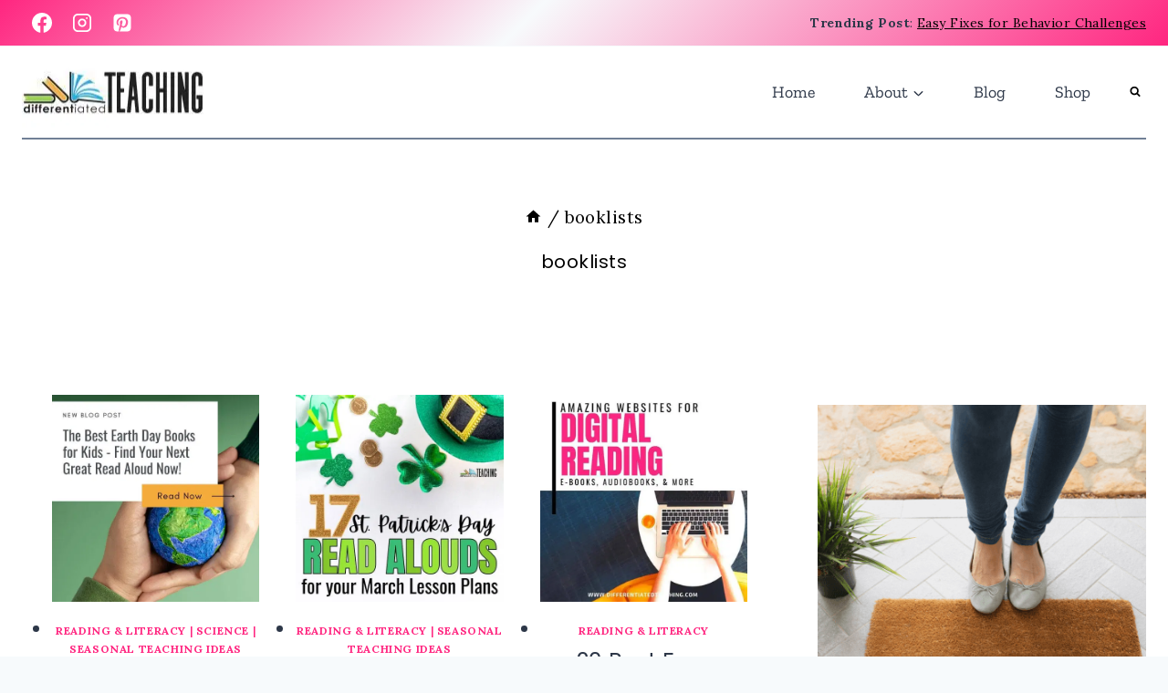

--- FILE ---
content_type: text/html; charset=UTF-8
request_url: https://www.differentiatedteaching.com/tag/booklists/
body_size: 34596
content:
<!doctype html>
<html lang="en-US" prefix="og: https://ogp.me/ns#" class="no-js" itemtype="https://schema.org/Blog" itemscope prefix="og: http://ogp.me/ns# fb: http://ogp.me/ns/fb#">
<head>
<meta charset="UTF-8">
<title>booklists - Differentiated Teaching</title><style id="perfmatters-used-css">:where(.wp-block-button__link){border-radius:9999px;box-shadow:none;padding:calc(.667em + 2px) calc(1.333em + 2px);text-decoration:none;}:where(.wp-block-columns){margin-bottom:1.75em;}:where(.wp-block-columns.has-background){padding:1.25em 2.375em;}:where(.wp-block-post-comments input[type=submit]){border:none;}:where(.wp-block-cover-image:not(.has-text-color)),:where(.wp-block-cover:not(.has-text-color)){color:#fff;}:where(.wp-block-cover-image.is-light:not(.has-text-color)),:where(.wp-block-cover.is-light:not(.has-text-color)){color:#000;}.wp-block-embed.alignleft,.wp-block-embed.alignright,.wp-block[data-align=left]>[data-type="core/embed"],.wp-block[data-align=right]>[data-type="core/embed"]{max-width:360px;width:100%;}.wp-block-embed.alignleft .wp-block-embed__wrapper,.wp-block-embed.alignright .wp-block-embed__wrapper,.wp-block[data-align=left]>[data-type="core/embed"] .wp-block-embed__wrapper,.wp-block[data-align=right]>[data-type="core/embed"] .wp-block-embed__wrapper{min-width:280px;}.wp-block-cover .wp-block-embed{min-height:240px;min-width:320px;}.wp-block-embed{overflow-wrap:break-word;}.wp-block-embed figcaption{margin-bottom:1em;margin-top:.5em;}.wp-block-embed iframe{max-width:100%;}.wp-block-embed__wrapper{position:relative;}.wp-embed-responsive .wp-has-aspect-ratio .wp-block-embed__wrapper:before{content:"";display:block;padding-top:50%;}.wp-embed-responsive .wp-has-aspect-ratio iframe{bottom:0;height:100%;left:0;position:absolute;right:0;top:0;width:100%;}.wp-embed-responsive .wp-embed-aspect-21-9 .wp-block-embed__wrapper:before{padding-top:42.85%;}.wp-embed-responsive .wp-embed-aspect-18-9 .wp-block-embed__wrapper:before{padding-top:50%;}.wp-embed-responsive .wp-embed-aspect-16-9 .wp-block-embed__wrapper:before{padding-top:56.25%;}.wp-embed-responsive .wp-embed-aspect-4-3 .wp-block-embed__wrapper:before{padding-top:75%;}.wp-embed-responsive .wp-embed-aspect-1-1 .wp-block-embed__wrapper:before{padding-top:100%;}.wp-embed-responsive .wp-embed-aspect-9-16 .wp-block-embed__wrapper:before{padding-top:177.77%;}.wp-embed-responsive .wp-embed-aspect-1-2 .wp-block-embed__wrapper:before{padding-top:200%;}:where(.wp-block-file){margin-bottom:1.5em;}:where(.wp-block-file__button){border-radius:2em;display:inline-block;padding:.5em 1em;}:where(.wp-block-file__button):is(a):active,:where(.wp-block-file__button):is(a):focus,:where(.wp-block-file__button):is(a):hover,:where(.wp-block-file__button):is(a):visited{box-shadow:none;color:#fff;opacity:.85;text-decoration:none;}.wp-block-image img{box-sizing:border-box;height:auto;max-width:100%;vertical-align:bottom;}.wp-block-image[style*=border-radius] img,.wp-block-image[style*=border-radius]>a{border-radius:inherit;}.wp-block-image.aligncenter{text-align:center;}.wp-block-image.alignfull img,.wp-block-image.alignwide img{height:auto;width:100%;}.wp-block-image .aligncenter,.wp-block-image .alignleft,.wp-block-image .alignright,.wp-block-image.aligncenter,.wp-block-image.alignleft,.wp-block-image.alignright{display:table;}.wp-block-image .aligncenter{margin-left:auto;margin-right:auto;}.wp-block-image :where(.has-border-color){border-style:solid;}.wp-block-image :where([style*=border-top-color]){border-top-style:solid;}.wp-block-image :where([style*=border-right-color]){border-right-style:solid;}.wp-block-image :where([style*=border-bottom-color]){border-bottom-style:solid;}.wp-block-image :where([style*=border-left-color]){border-left-style:solid;}.wp-block-image :where([style*=border-width]){border-style:solid;}.wp-block-image :where([style*=border-top-width]){border-top-style:solid;}.wp-block-image :where([style*=border-right-width]){border-right-style:solid;}.wp-block-image :where([style*=border-bottom-width]){border-bottom-style:solid;}.wp-block-image :where([style*=border-left-width]){border-left-style:solid;}.wp-block-image figure{margin:0;}@keyframes turn-on-visibility{0%{opacity:0;}to{opacity:1;}}@keyframes turn-off-visibility{0%{opacity:1;visibility:visible;}99%{opacity:0;visibility:visible;}to{opacity:0;visibility:hidden;}}@keyframes lightbox-zoom-in{0%{transform:translate(calc(( -100vw + var(--wp--lightbox-scrollbar-width) ) / 2 + var(--wp--lightbox-initial-left-position)),calc(-50vh + var(--wp--lightbox-initial-top-position))) scale(var(--wp--lightbox-scale));}to{transform:translate(-50%,-50%) scale(1);}}@keyframes lightbox-zoom-out{0%{transform:translate(-50%,-50%) scale(1);visibility:visible;}99%{visibility:visible;}to{transform:translate(calc(( -100vw + var(--wp--lightbox-scrollbar-width) ) / 2 + var(--wp--lightbox-initial-left-position)),calc(-50vh + var(--wp--lightbox-initial-top-position))) scale(var(--wp--lightbox-scale));visibility:hidden;}}:where(.wp-block-latest-comments:not([style*=line-height] .wp-block-latest-comments__comment)){line-height:1.1;}:where(.wp-block-latest-comments:not([style*=line-height] .wp-block-latest-comments__comment-excerpt p)){line-height:1.8;}ol,ul{box-sizing:border-box;}:where(.wp-block-navigation.has-background .wp-block-navigation-item a:not(.wp-element-button)),:where(.wp-block-navigation.has-background .wp-block-navigation-submenu a:not(.wp-element-button)){padding:.5em 1em;}:where(.wp-block-navigation .wp-block-navigation__submenu-container .wp-block-navigation-item a:not(.wp-element-button)),:where(.wp-block-navigation .wp-block-navigation__submenu-container .wp-block-navigation-submenu a:not(.wp-element-button)),:where(.wp-block-navigation .wp-block-navigation__submenu-container .wp-block-navigation-submenu button.wp-block-navigation-item__content),:where(.wp-block-navigation .wp-block-navigation__submenu-container .wp-block-pages-list__item button.wp-block-navigation-item__content){padding:.5em 1em;}@keyframes overlay-menu__fade-in-animation{0%{opacity:0;transform:translateY(.5em);}to{opacity:1;transform:translateY(0);}}:where(p.has-text-color:not(.has-link-color)) a{color:inherit;}:where(.wp-block-post-excerpt){margin-bottom:var(--wp--style--block-gap);margin-top:var(--wp--style--block-gap);}:where(.wp-block-preformatted.has-background){padding:1.25em 2.375em;}:where(.wp-block-pullquote){margin:0 0 1em;}.wp-block-search__button{margin-left:10px;word-break:normal;}.wp-block-search__button.has-icon{line-height:0;}.wp-block-search__button svg{height:1.25em;min-height:24px;min-width:24px;width:1.25em;fill:currentColor;vertical-align:text-bottom;}:where(.wp-block-search__button){border:1px solid #ccc;padding:6px 10px;}.wp-block-search__inside-wrapper{display:flex;flex:auto;flex-wrap:nowrap;max-width:100%;}.wp-block-search__label{width:100%;}.wp-block-search__input{-webkit-appearance:initial;appearance:none;border:1px solid #949494;flex-grow:1;margin-left:0;margin-right:0;min-width:3rem;padding:8px;text-decoration:unset !important;}:where(.wp-block-search__button-inside .wp-block-search__inside-wrapper){border:1px solid #949494;box-sizing:border-box;padding:4px;}:where(.wp-block-search__button-inside .wp-block-search__inside-wrapper) .wp-block-search__input{border:none;border-radius:0;padding:0 4px;}:where(.wp-block-search__button-inside .wp-block-search__inside-wrapper) .wp-block-search__input:focus{outline:none;}:where(.wp-block-search__button-inside .wp-block-search__inside-wrapper) :where(.wp-block-search__button){padding:4px 8px;}.wp-block-search.aligncenter .wp-block-search__inside-wrapper{margin:auto;}.wp-block-social-links{background:none;box-sizing:border-box;margin-left:0;padding-left:0;padding-right:0;text-indent:0;}.wp-block-social-links.has-small-icon-size{font-size:16px;}.wp-block-social-links,.wp-block-social-links.has-normal-icon-size{font-size:24px;}.wp-block-social-links.aligncenter{display:flex;justify-content:center;}:where(.wp-block-term-description){margin-bottom:var(--wp--style--block-gap);margin-top:var(--wp--style--block-gap);}:where(pre.wp-block-verse){font-family:inherit;}.wp-element-button{cursor:pointer;}:root{--wp--preset--font-size--normal:16px;--wp--preset--font-size--huge:42px;}.has-text-align-center{text-align:center;}.aligncenter{clear:both;}.items-justified-center{justify-content:center;}.screen-reader-text{border:0;clip:rect(1px,1px,1px,1px);-webkit-clip-path:inset(50%);clip-path:inset(50%);height:1px;margin:-1px;overflow:hidden;padding:0;position:absolute;width:1px;word-wrap:normal !important;}.screen-reader-text:focus{background-color:#ddd;clip:auto !important;-webkit-clip-path:none;clip-path:none;color:#444;display:block;font-size:1em;height:auto;left:5px;line-height:normal;padding:15px 23px 14px;text-decoration:none;top:5px;width:auto;z-index:100000;}html :where(.has-border-color){border-style:solid;}html :where([style*=border-top-color]){border-top-style:solid;}html :where([style*=border-right-color]){border-right-style:solid;}html :where([style*=border-bottom-color]){border-bottom-style:solid;}html :where([style*=border-left-color]){border-left-style:solid;}html :where([style*=border-width]){border-style:solid;}html :where([style*=border-top-width]){border-top-style:solid;}html :where([style*=border-right-width]){border-right-style:solid;}html :where([style*=border-bottom-width]){border-bottom-style:solid;}html :where([style*=border-left-width]){border-left-style:solid;}html :where(img[class*=wp-image-]){height:auto;max-width:100%;}:where(figure){margin:0 0 1em;}html :where(.is-position-sticky){--wp-admin--admin-bar--position-offset:var(--wp-admin--admin-bar--height,0px);}@media screen and (max-width:600px){html :where(.is-position-sticky){--wp-admin--admin-bar--position-offset:0px;}}html{line-height:1.15;-webkit-text-size-adjust:100%;}body{margin:0;}main{display:block;min-width:0;}h1{font-size:2em;margin:.67em 0;}a{background-color:transparent;}b,strong{font-weight:bold;}img{border-style:none;}button,input,optgroup,select,textarea{font-size:100%;margin:0;}button,input{overflow:visible;}button,select{text-transform:none;}button,[type="button"],[type="reset"],[type="submit"]{-webkit-appearance:button;}button::-moz-focus-inner,[type="button"]::-moz-focus-inner,[type="reset"]::-moz-focus-inner,[type="submit"]::-moz-focus-inner{border-style:none;padding:0;}button:-moz-focusring,[type="button"]:-moz-focusring,[type="reset"]:-moz-focusring,[type="submit"]:-moz-focusring{outline:1px dotted ButtonText;}[type="checkbox"],[type="radio"]{box-sizing:border-box;padding:0;}[type="number"]::-webkit-inner-spin-button,[type="number"]::-webkit-outer-spin-button{height:auto;}[type="search"]{-webkit-appearance:textfield;outline-offset:-2px;}[type="search"]::-webkit-search-decoration{-webkit-appearance:none;}::-webkit-file-upload-button{-webkit-appearance:button;font:inherit;}[hidden]{display:none;}:root{--global-gray-400:#cbd5e0;--global-gray-500:#a0aec0;--global-xs-spacing:1em;--global-sm-spacing:1.5rem;--global-md-spacing:2rem;--global-lg-spacing:2.5em;--global-xl-spacing:3.5em;--global-xxl-spacing:5rem;--global-edge-spacing:1.5rem;--global-boxed-spacing:2rem;}h1,h2,h3,h4,h5,h6{padding:0;margin:0;}h1 a,h2 a,h3 a,h4 a,h5 a,h6 a{color:inherit;text-decoration:none;}html{box-sizing:border-box;}*,*::before,*::after{box-sizing:inherit;}ul,ol{margin:0 0 1.5em 1.5em;padding:0;}ul.aligncenter,ol.aligncenter{list-style:none;}ul{list-style:disc;}li>ul,li>ol{margin-bottom:0;margin-left:1.5em;}img{display:block;height:auto;max-width:100%;}figure{margin:.5em 0;}a{color:var(--global-palette-highlight);transition:all .1s linear;}a:hover,a:focus,a:active{color:var(--global-palette-highlight-alt);}a:hover,a:active{outline:0;}.inner-link-style-plain a:not(.button),.widget-area.inner-link-style-plain a:not(.button){text-decoration:none;}.inner-link-style-normal a:not(.button),.widget-area.inner-link-style-normal a:not(.button){text-decoration:underline;}.screen-reader-text{clip:rect(1px,1px,1px,1px);position:absolute !important;height:1px;width:1px;overflow:hidden;word-wrap:normal !important;}.screen-reader-text:focus{background-color:#f1f1f1;border-radius:3px;box-shadow:0 0 2px 2px rgba(0,0,0,.6);clip:auto !important;color:#21759b;display:block;font-size:.875rem;font-weight:700;height:auto;left:5px;line-height:normal;padding:15px 23px 14px;text-decoration:none;top:5px;width:auto;z-index:100000;}:where(html:not(.no-js)) .hide-focus-outline *:focus{outline:0;}#primary[tabindex="-1"]:focus{outline:0;}input[type="text"],input[type="email"],input[type="url"],input[type="password"],input[type="search"],input[type="number"],input[type="tel"],input[type="range"],input[type="date"],input[type="month"],input[type="week"],input[type="time"],input[type="datetime"],input[type="datetime-local"],input[type="color"],textarea{-webkit-appearance:none;color:var(--global-palette5);border:1px solid var(--global-gray-400);border-radius:3px;padding:.4em .5em;max-width:100%;background:var(--global-palette9);box-shadow:0px 0px 0px -7px rgba(0,0,0,0);}::-webkit-input-placeholder{color:var(--global-palette6);}::-moz-placeholder{color:var(--global-palette6);opacity:1;}::placeholder{color:var(--global-palette6);}input[type="text"]:focus,input[type="email"]:focus,input[type="url"]:focus,input[type="password"]:focus,input[type="search"]:focus,input[type="number"]:focus,input[type="tel"]:focus,input[type="range"]:focus,input[type="date"]:focus,input[type="month"]:focus,input[type="week"]:focus,input[type="time"]:focus,input[type="datetime"]:focus,input[type="datetime-local"]:focus,input[type="color"]:focus,textarea:focus{color:var(--global-palette3);border-color:var(--global-palette6);outline:0;box-shadow:0px 5px 15px -7px rgba(0,0,0,.1);}.search-form{position:relative;}.search-form input[type="search"],.search-form input.search-field{padding-right:60px;width:100%;}.search-form .search-submit[type="submit"]{top:0;right:0;bottom:0;position:absolute;color:transparent;background:transparent;z-index:2;width:50px;border:0;padding:8px 12px 7px;border-radius:0;box-shadow:none;overflow:hidden;}.search-form .search-submit[type="submit"]:hover,.search-form .search-submit[type="submit"]:focus{color:transparent;background:transparent;box-shadow:none;}.search-form .kadence-search-icon-wrap{position:absolute;right:0;top:0;height:100%;width:50px;padding:0;text-align:center;background:0 0;z-index:3;cursor:pointer;pointer-events:none;color:var(--global-palette6);text-shadow:none;display:flex;align-items:center;justify-content:center;}.search-form .search-submit[type="submit"]:hover~.kadence-search-icon-wrap{color:var(--global-palette4);}button,.button,.wp-block-button__link,.wp-element-button,input[type="button"],input[type="reset"],input[type="submit"]{border-radius:3px;background:var(--global-palette-btn-bg);color:var(--global-palette-btn);padding:.4em 1em;border:0;font-size:1.125rem;line-height:1.6;display:inline-block;font-family:inherit;cursor:pointer;text-decoration:none;transition:all .2s ease;box-shadow:0px 0px 0px -7px rgba(0,0,0,0);}button:visited,.button:visited,.wp-block-button__link:visited,.wp-element-button:visited,input[type="button"]:visited,input[type="reset"]:visited,input[type="submit"]:visited{background:var(--global-palette-btn-bg);color:var(--global-palette-btn);}button:hover,button:focus,button:active,.button:hover,.button:focus,.button:active,.wp-block-button__link:hover,.wp-block-button__link:focus,.wp-block-button__link:active,.wp-element-button:hover,.wp-element-button:focus,.wp-element-button:active,input[type="button"]:hover,input[type="button"]:focus,input[type="button"]:active,input[type="reset"]:hover,input[type="reset"]:focus,input[type="reset"]:active,input[type="submit"]:hover,input[type="submit"]:focus,input[type="submit"]:active{color:var(--global-palette-btn-hover);background:var(--global-palette-btn-bg-hover);box-shadow:0px 15px 25px -7px rgba(0,0,0,.1);}button:disabled,button.disabled,.button:disabled,.button.disabled,.wp-block-button__link:disabled,.wp-block-button__link.disabled,.wp-element-button:disabled,.wp-element-button.disabled,input[type="button"]:disabled,input[type="button"].disabled,input[type="reset"]:disabled,input[type="reset"].disabled,input[type="submit"]:disabled,input[type="submit"].disabled{cursor:not-allowed;opacity:.5;}.kadence-svg-iconset{display:inline-flex;align-self:center;}.kadence-svg-iconset svg{height:1em;width:1em;}.kadence-svg-iconset.svg-baseline svg{top:.125em;position:relative;}:root .has-theme-palette-8-background-color,:root .has-theme-palette8-background-color{background-color:var(--global-palette8);}.kt-clear{}.kt-clear::before,.kt-clear::after{content:" ";display:table;}.kt-clear::after{clear:both;}.content-area{margin:var(--global-xxl-spacing) 0;}.site-container,.site-header-row-layout-contained,.site-footer-row-layout-contained,.entry-hero-layout-contained,.alignfull>.wp-block-cover__inner-container,.alignwide>.wp-block-cover__inner-container{margin:0 auto;padding:0 var(--global-content-edge-padding);}.content-bg{background:white;}.content-style-unboxed .entry:not(.loop-entry)>.entry-content-wrap{padding:0;}.content-style-unboxed .content-bg:not(.loop-entry){background:transparent;}.content-style-unboxed .entry:not(.loop-entry){box-shadow:none;border-radius:0;}@media screen and (min-width: 1025px){.has-sidebar .content-container{display:grid;grid-template-columns:5fr 2fr;grid-gap:var(--global-xl-spacing);justify-content:center;}#secondary{grid-column:2;grid-row:1;min-width:0;}.has-sidebar .wp-site-blocks .content-container .alignwide,.has-sidebar .wp-site-blocks .content-container .alignfull{width:unset;max-width:unset;margin-left:0;margin-right:0;}}#kt-scroll-up-reader,#kt-scroll-up{position:fixed;-webkit-transform:translateY(40px);transform:translateY(40px);transition:all .2s ease;opacity:0;z-index:1000;display:flex;cursor:pointer;}#kt-scroll-up-reader *,#kt-scroll-up *{pointer-events:none;}#kt-scroll-up-reader.scroll-up-style-outline,#kt-scroll-up.scroll-up-style-outline{background:transparent;}.scroll-up-style-outline,.scroll-up-wrap.scroll-up-style-outline{border-width:2px;border-style:solid;border-color:currentColor;color:var(--global-palette4);}.scroll-up-style-outline:hover{color:var(--global-palette5);}#kt-scroll-up-reader{-webkit-transform:translateY(0px);transform:translateY(0px);transition:all 0s ease;}#kt-scroll-up-reader:not(:focus){clip:rect(1px,1px,1px,1px);height:1px;width:1px;overflow:hidden;word-wrap:normal !important;}#kt-scroll-up-reader:focus{-webkit-transform:translateY(0px);transform:translateY(0px);opacity:1;box-shadow:none;z-index:1001;}@media screen and (max-width: 719px){.vs-sm-false{display:none !important;}}#wrapper{overflow:hidden;overflow:clip;}.aligncenter{clear:both;display:block;margin-left:auto;margin-right:auto;text-align:center;}body.footer-on-bottom #wrapper{min-height:100vh;display:flex;flex-direction:column;}body.footer-on-bottom #inner-wrap{flex:1 0 auto;}.site-branding{max-height:inherit;}.site-branding a.brand{display:flex;gap:1em;flex-direction:row;align-items:center;text-decoration:none;color:inherit;max-height:inherit;}.site-branding a.brand img{display:block;}@media screen and (max-width: 719px){.site-branding.branding-mobile-layout-standard:not(.site-brand-logo-only) a.brand{flex-direction:row;}}.header-navigation ul ul.sub-menu,.header-navigation ul ul.submenu{display:none;position:absolute;top:100%;flex-direction:column;background:#fff;margin-left:0;box-shadow:0 2px 13px rgba(0,0,0,.1);z-index:1000;}.header-navigation ul ul.sub-menu>li:last-child,.header-navigation ul ul.submenu>li:last-child{border-bottom:0;}.header-navigation[class*="header-navigation-dropdown-animation-fade"] ul ul.sub-menu,.header-navigation[class*="header-navigation-dropdown-animation-fade"] ul ul.submenu{opacity:0;visibility:hidden;-webkit-transform:translate3d(0,0,0);transform:translate3d(0,0,0);transition:all .2s ease;display:block;clip:rect(1px,1px,1px,1px);height:1px;overflow:hidden;}.header-navigation[class*="header-navigation-dropdown-animation-fade"] ul li:hover>ul,.header-navigation[class*="header-navigation-dropdown-animation-fade"] ul li.menu-item--toggled-on>ul,.header-navigation[class*="header-navigation-dropdown-animation-fade"] ul li:not(.menu-item--has-toggle):focus>ul{opacity:1;visibility:visible;-webkit-transform:translate3d(0,0,0);transform:translate3d(0,0,0);clip:auto;height:auto;overflow:visible;}.header-navigation.header-navigation-dropdown-animation-fade-up ul ul.sub-menu,.header-navigation.header-navigation-dropdown-animation-fade-up ul ul.submenu{-webkit-transform:translate3d(0,10px,0);transform:translate3d(0,10px,0);}.wp-site-blocks .nav--toggle-sub .dropdown-nav-special-toggle{position:absolute !important;overflow:hidden;padding:0 !important;margin:0 !important;margin-right:-.1em !important;border:0 !important;width:.9em;top:0;bottom:0;height:auto;border-radius:0;box-shadow:none !important;background:transparent !important;display:block;left:auto;right:calc(1.4em / 2);pointer-events:none;}.wp-site-blocks .nav--toggle-sub .sub-menu .dropdown-nav-special-toggle{width:2.6em;margin:0 !important;right:0;}.nav--toggle-sub .dropdown-nav-special-toggle:focus{z-index:10;}.nav--toggle-sub .dropdown-nav-toggle{display:block;display:inline-flex;background:transparent;position:absolute;right:0;top:50%;width:.7em;width:.9em;height:.7em;height:.9em;font-size:inherit;font-size:.9em;line-height:inherit;margin:0;padding:0;border:none;border-radius:0;-webkit-transform:translateY(-50%);transform:translateY(-50%);overflow:visible;transition:opacity .2s ease;}.nav--toggle-sub ul ul .dropdown-nav-toggle{right:.2em;}.nav--toggle-sub ul ul .dropdown-nav-toggle .kadence-svg-iconset{-webkit-transform:rotate(-90deg);transform:rotate(-90deg);}.nav--toggle-sub li.menu-item-has-children{position:relative;}.nav-drop-title-wrap{position:relative;padding-right:1em;display:block;}.nav--toggle-sub li:hover>ul,.nav--toggle-sub li.menu-item--toggled-on>ul,.nav--toggle-sub li:not(.menu-item--has-toggle):focus>ul{display:block;}.nav--toggle-sub li:not(.menu-item--has-toggle):focus-within>ul{display:block;}@media (hover: none){.wp-site-blocks .nav--toggle-sub .menu-item--has-toggle:not(.menu-item--toggled-on) .dropdown-nav-special-toggle{left:0;right:0 !important;margin-right:0 !important;width:100%;pointer-events:all;}}.rtl .primary-menu-container>ul>li.menu-item .dropdown-nav-special-toggle{right:auto;left:calc(1.4em / 2);}.rtl .wp-site-blocks .nav--toggle-sub .sub-menu .dropdown-nav-special-toggle{left:0;right:auto;}.wp-site-blocks .nav--toggle-sub .kadence-menu-mega-enabled .sub-menu .dropdown-nav-special-toggle{display:none;}.header-navigation-style-underline-fullheight,.header-navigation-style-fullheight{height:100%;align-items:center;}.header-navigation-style-underline-fullheight .header-menu-container,.header-navigation-style-fullheight .header-menu-container{height:100%;align-items:center;}.header-navigation-style-underline-fullheight .header-menu-container>ul,.header-navigation-style-fullheight .header-menu-container>ul{height:100%;align-items:center;}.header-navigation-style-underline-fullheight .header-menu-container>ul>li,.header-navigation-style-fullheight .header-menu-container>ul>li{display:flex;height:100%;align-items:center;}.header-navigation-style-underline-fullheight .header-menu-container>ul>li>a,.header-navigation-style-fullheight .header-menu-container>ul>li>a{display:flex;height:100%;align-items:center;}.header-navigation[class*="header-navigation-style-underline"] .header-menu-container>ul>li>a{position:relative;}.header-navigation[class*="header-navigation-style-underline"] .header-menu-container>ul>li>a:after{content:"";width:100%;position:absolute;bottom:0px;height:2px;right:50%;background:currentColor;-webkit-transform:scale(0,0) translate(-50%,0);transform:scale(0,0) translate(-50%,0);transition:color 0s ease-in-out,-webkit-transform .2s ease-in-out;transition:transform .2s ease-in-out,color 0s ease-in-out;transition:transform .2s ease-in-out,color 0s ease-in-out,-webkit-transform .2s ease-in-out;}.header-navigation[class*="header-navigation-style-underline"] .header-menu-container>ul>li>a:hover:after{-webkit-transform:scale(1,1) translate(50%,0);transform:scale(1,1) translate(50%,0);}.header-navigation,.header-menu-container{display:flex;}.header-navigation li.menu-item>a{display:block;width:100%;text-decoration:none;color:var(--global-palette4);transition:all .2s ease-in-out;-webkit-transform:translate3d(0,0,0);transform:translate3d(0,0,0);}.header-navigation li.menu-item>a:hover,.header-navigation li.menu-item>a:focus{color:var(--global-palette-highlight);}.header-navigation ul.sub-menu,.header-navigation ul.submenu{display:block;list-style:none;margin:0;padding:0;}.header-navigation ul li.menu-item>a{padding:.6em .5em;}.header-navigation ul ul li.menu-item>a{padding:1em;}.header-navigation ul ul li.menu-item>a{width:200px;}.header-navigation ul ul ul.sub-menu,.header-navigation ul ul ul.submenu{top:0;left:100%;right:auto;min-height:100%;}.header-navigation .menu{display:flex;flex-wrap:wrap;justify-content:center;align-items:center;list-style:none;margin:0;padding:0;}.menu-toggle-open{display:flex;background:transparent;align-items:center;box-shadow:none;}.menu-toggle-open .menu-toggle-icon{display:flex;}.menu-toggle-open:hover,.menu-toggle-open:focus{border-color:currentColor;background:transparent;box-shadow:none;}.menu-toggle-open.menu-toggle-style-default{border:0;}.wp-site-blocks .menu-toggle-open{box-shadow:none;}.mobile-navigation{width:100%;}.mobile-navigation a{display:block;width:100%;text-decoration:none;padding:.6em .5em;}.mobile-navigation ul{display:block;list-style:none;margin:0;padding:0;}.drawer-nav-drop-wrap{display:flex;position:relative;}.drawer-nav-drop-wrap a{color:inherit;}.drawer-nav-drop-wrap .drawer-sub-toggle{background:transparent;color:inherit;padding:.5em .7em;display:flex;border:0;border-radius:0;box-shadow:none;line-height:normal;}.drawer-nav-drop-wrap .drawer-sub-toggle[aria-expanded="true"] svg{-webkit-transform:rotate(180deg);transform:rotate(180deg);}.mobile-navigation ul ul{padding-left:1em;transition:all .2s ease-in-out;}.mobile-navigation ul.has-collapse-sub-nav ul.sub-menu{display:none;}body[class*='amp-mode-'] .mobile-navigation ul ul{display:block;}.mobile-navigation ul ul ul ul ul ul{padding-left:0;}.popup-drawer{position:fixed;display:none;top:0;bottom:0;left:-99999rem;right:99999rem;transition:opacity .25s ease-in,left 0s .25s,right 0s .25s;z-index:100000;}.popup-drawer .drawer-overlay{background-color:rgba(0,0,0,.4);position:fixed;top:0;right:0;bottom:0;left:0;opacity:0;transition:opacity .2s ease-in-out;}.popup-drawer .drawer-inner{width:100%;-webkit-transform:translateX(100%);transform:translateX(100%);max-width:90%;right:0;top:0;overflow:auto;background:#090c10;color:#fff;bottom:0;opacity:0;position:fixed;box-shadow:0 0 2rem 0 rgba(0,0,0,.1);display:flex;flex-direction:column;transition:opacity .25s cubic-bezier(.77,.2,.05,1),-webkit-transform .3s cubic-bezier(.77,.2,.05,1);transition:transform .3s cubic-bezier(.77,.2,.05,1),opacity .25s cubic-bezier(.77,.2,.05,1);transition:transform .3s cubic-bezier(.77,.2,.05,1),opacity .25s cubic-bezier(.77,.2,.05,1),-webkit-transform .3s cubic-bezier(.77,.2,.05,1);}.popup-drawer .drawer-header{padding:0 1.5em;display:flex;justify-content:flex-end;min-height:calc(1.2em + 24px);}.popup-drawer .drawer-header .drawer-toggle{background:transparent;border:0;font-size:24px;line-height:1;padding:.6em .15em;color:inherit;display:flex;box-shadow:none;border-radius:0;}.popup-drawer .drawer-header .drawer-toggle:hover{box-shadow:none;}.popup-drawer .drawer-content{padding:0 1.5em 1.5em;}.popup-drawer .drawer-header .drawer-toggle{width:1em;position:relative;height:1em;box-sizing:content-box;font-size:24px;}.drawer-toggle .toggle-close-bar{width:.75em;height:.08em;background:currentColor;-webkit-transform-origin:center center;transform-origin:center center;position:absolute;margin-top:-.04em;opacity:0;border-radius:.08em;left:50%;margin-left:-.375em;top:50%;-webkit-transform:rotate(45deg) translateX(-50%);transform:rotate(45deg) translateX(-50%);transition:opacity .3s cubic-bezier(.77,.2,.05,1),-webkit-transform .3s cubic-bezier(.77,.2,.05,1);transition:transform .3s cubic-bezier(.77,.2,.05,1),opacity .3s cubic-bezier(.77,.2,.05,1);transition:transform .3s cubic-bezier(.77,.2,.05,1),opacity .3s cubic-bezier(.77,.2,.05,1),-webkit-transform .3s cubic-bezier(.77,.2,.05,1);transition-delay:.2s;}.drawer-toggle .toggle-close-bar:last-child{-webkit-transform:rotate(-45deg) translateX(50%);transform:rotate(-45deg) translateX(50%);}.popup-drawer .drawer-content.content-valign-middle{min-height:calc(100% - ( 1.2em + 24px ));display:flex;justify-content:center;flex-direction:column;padding-bottom:calc(1.2em + 24px);max-height:calc(100% - ( 1.2em + 24px ));overflow:auto;}.popup-drawer .drawer-content.content-align-center{text-align:center;}.popup-drawer .drawer-content.content-align-center .site-header-item{justify-content:center;}.popup-drawer .drawer-content.content-align-right{text-align:right;}.popup-drawer .drawer-content.content-align-right .site-header-item{justify-content:flex-end;}body[class*="showing-popup-drawer-"]{overflow:hidden;}#main-header{display:none;}#masthead{position:relative;z-index:11;}@media screen and (min-width: 1025px){#main-header{display:block;}#mobile-header{display:none;}}.site-header-row{display:grid;grid-template-columns:auto auto;}.site-header-row.site-header-row-center-column{grid-template-columns:1fr auto 1fr;}.site-header-row.site-header-row-only-center-column{display:flex;justify-content:center;}.site-header-row.site-header-row-only-center-column .site-header-section-center{flex-grow:1;}.site-header-section{display:flex;max-height:inherit;}.site-header-item{display:flex;align-items:center;margin-right:10px;max-height:inherit;}.site-header-section>.site-header-item:last-child{margin-right:0;}.drawer-content .site-header-item{margin-right:0;margin-bottom:10px;}.drawer-content .site-header-item:last-child{margin-bottom:0;}.site-header-section-right{justify-content:flex-end;}.site-header-section-center{justify-content:center;}.header-html-inner p:first-child{margin-top:0;}.header-html-inner p:last-child{margin-bottom:0;}.element-social-inner-wrap{display:flex;flex-wrap:wrap;align-items:center;gap:.3em;}a.social-button{width:2em;text-decoration:none;height:2em;display:inline-flex;justify-content:center;align-items:center;margin:0;color:var(--global-palette4);background:var(--global-palette7);border-radius:3px;transition:all .2s ease-in-out;}a.social-button:hover{color:var(--global-palette-btn);background:var(--global-palette-btn-bg);}.social-style-outline .social-button{background:transparent !important;border:2px solid var(--global-palette7);}.social-style-outline .social-button:hover{color:var(--global-palette-highlight);border-color:currentColor;}.search-toggle-open{display:flex;background:transparent;align-items:center;padding:.5em;box-shadow:none;}.search-toggle-open .search-toggle-icon{display:flex;}.search-toggle-open .search-toggle-icon svg.kadence-svg-icon{top:-.05em;position:relative;}.search-toggle-open:hover,.search-toggle-open:focus{border-color:currentColor;background:transparent;box-shadow:none;}.search-toggle-open.search-toggle-style-default{border:0;}.popup-drawer-layout-fullwidth .drawer-inner{max-width:none;background:rgba(9,12,16,.97);transition:opacity .2s ease-in,-webkit-transform 0s ease-in;transition:transform 0s ease-in,opacity .2s ease-in;transition:transform 0s ease-in,opacity .2s ease-in,-webkit-transform 0s ease-in;}.popup-drawer-layout-fullwidth .drawer-inner .drawer-overlay{background-color:transparent;}#search-drawer .drawer-inner .drawer-header{position:relative;z-index:100;}#search-drawer .drawer-inner .drawer-content{display:flex;justify-content:center;align-items:center;position:absolute;top:0;bottom:0;left:0;right:0;padding:2em;}#search-drawer .drawer-inner form{max-width:800px;width:100%;margin:0 auto;display:flex;}#search-drawer .drawer-inner form label{flex-grow:2;}#search-drawer .drawer-inner form ::-webkit-input-placeholder{color:currentColor;opacity:.5;}#search-drawer .drawer-inner form ::-moz-placeholder{color:currentColor;opacity:.5;}#search-drawer .drawer-inner form :-ms-input-placeholder{color:currentColor;opacity:.5;}#search-drawer .drawer-inner form :-moz-placeholder{color:currentColor;opacity:.5;}#search-drawer .drawer-inner input.search-field{width:100%;background:transparent;color:var(--global-palette6);padding:.8em 80px .8em .8em;font-size:20px;border:1px solid currentColor;}#search-drawer .drawer-inner input.search-field:focus{color:white;box-shadow:5px 5px 0px 0px currentColor;}#search-drawer .drawer-inner .search-submit[type="submit"]{width:70px;}#search-drawer .drawer-inner .kadence-search-icon-wrap{color:var(--global-palette6);width:70px;}#search-drawer .drawer-inner .search-submit[type="submit"]:hover~.kadence-search-icon-wrap{color:#fff;}#search-drawer .drawer-inner button[type="submit"]:hover~.kadence-search-icon-wrap{color:#fff;}#mobile-drawer{z-index:99999;}#mobile-header .mobile-navigation>.mobile-menu-container.drawer-menu-container>ul.menu{display:flex;flex-wrap:wrap;}#mobile-header .mobile-navigation:not(.drawer-navigation-parent-toggle-true) ul li.menu-item-has-children .drawer-nav-drop-wrap button{border:0;}#mobile-header .mobile-navigation ul li.menu-item-has-children .drawer-nav-drop-wrap,#mobile-header .mobile-navigation ul li:not(.menu-item-has-children) a{border:0;}.wp-block-image{margin-bottom:0;}figure.wp-block-image.aligncenter img{display:inline-block;}.blocks-gallery-caption figcaption,.wp-block-embed figcaption,.wp-block-image figcaption,.wp-block-table figcaption,.wp-block-audio figcaption,.wp-block-video figcaption{color:var(--global-palette5);font-size:80%;text-align:center;}ul.wp-block-social-links:not(.specificity){padding-left:0;padding-right:0;}.wp-block-search .wp-block-search__button{border-color:var(--global-gray-400);}.wp-block-search .wp-block-search__button:not(.has-text-color){color:var(--global-palette4);}.wp-block-search .wp-block-search__button:not(.has-background){background:var(--global-palette9);}.wp-block-search .wp-block-search__input{border-color:var(--global-gray-400);}.wp-block-search.wp-block-search__button-inside .wp-block-search__inside-wrapper{border-color:var(--global-gray-400);border-radius:3px;background:var(--global-palette9);}.wp-caption{margin-bottom:1.5em;max-width:100%;}.wp-caption img[class*="wp-image-"]{display:block;margin-left:auto;margin-right:auto;}.wp-caption .wp-caption-text{margin:.8075em 0;}.pagination{margin:var(--global-lg-spacing) auto;overflow:hidden;}.pagination .nav-links{justify-content:center;flex-wrap:wrap;}.pagination .page-numbers{display:inline-block;margin-right:.5em;border:2px solid transparent;min-width:2.5em;line-height:2.25em;text-align:center;text-decoration:none;border-radius:.25rem;color:inherit;}.pagination a:hover,.pagination a:focus,.pagination a:active{border-color:var(--global-palette-btn-bg);}.pagination .current{border-color:var(--global-palette-btn-bg);background:var(--global-palette-btn-bg);color:var(--global-palette-btn);}.pagination .page-numbers:last-child{margin-right:0;}.widget{margin-top:0;margin-bottom:1.5em;}.widget-area .widget:last-child{margin-bottom:0;}.widget-area ul{padding-left:.5em;}.widget-area a:where(:not(.button):not(.wp-block-button__link):not(.wp-element-button)){color:var(--global-palette3);text-decoration:none;}.widget-area a:where(:not(.button):not(.wp-block-button__link):not(.wp-element-button)):hover{color:var(--global-palette-highlight);text-decoration:underline;}.widget-area .widget{margin-left:0;margin-right:0;}.widget li{line-height:1.8;}.grid-cols{display:grid;grid-template-columns:minmax(0,1fr);-webkit-column-gap:2.5rem;-moz-column-gap:2.5rem;column-gap:2.5rem;row-gap:2.5rem;}.wp-site-blocks .grid-cols:before{display:none;}@media screen and (min-width: 576px){.grid-sm-col-2{grid-template-columns:repeat(2,minmax(0,1fr));}}@media screen and (min-width: 1025px){.grid-lg-col-3{grid-template-columns:repeat(3,minmax(0,1fr));}}.entry{box-shadow:0px 15px 25px -10px rgba(0,0,0,.05);border-radius:.25rem;}.content-wrap{position:relative;}@media screen and (max-width: 719px){.primary-sidebar{padding-left:0;padding-right:0;}}.archive.content-style-unboxed .entry-content-wrap,.blog.content-style-unboxed .entry-content-wrap,.post-type-archive.content-style-unboxed .entry-content-wrap,.search-results.content-style-unboxed .entry-content-wrap{padding:0;}.archive.content-style-unboxed .entry,.blog.content-style-unboxed .entry,.post-type-archive.content-style-unboxed .entry,.search-results.content-style-unboxed .entry{box-shadow:none;}.wp-site-blocks .post-thumbnail{display:block;height:0;padding-bottom:66.67%;overflow:hidden;position:relative;}.wp-site-blocks .post-thumbnail.kadence-thumbnail-ratio-1-1{padding-bottom:100%;}.wp-site-blocks .post-thumbnail .post-thumbnail-inner{position:absolute;top:0;bottom:0;left:0;right:0;}.wp-site-blocks .post-thumbnail img{flex:1;-o-object-fit:cover;object-fit:cover;}.wp-site-blocks .post-thumbnail:not(.kadence-thumbnail-ratio-inherit) img{height:100%;width:100%;}.archive.content-style-unboxed .wp-site-blocks .post-thumbnail,.blog.content-style-unboxed .wp-site-blocks .post-thumbnail,.post-type-archive.content-style-unboxed .wp-site-blocks .post-thumbnail,.search-results.content-style-unboxed .wp-site-blocks .post-thumbnail{margin-bottom:1em;}.kadence-breadcrumbs{margin:1em 0;font-size:85%;color:var(--global-palette5);}.kadence-breadcrumbs a{color:inherit;}.kadence-breadcrumbs p{margin:0;}.entry-content-wrap .entry-header .kadence-breadcrumbs:first-child{margin-top:0;}.loop-entry .entry-header .entry-title{margin:0;}.entry-taxonomies{margin-bottom:.5em;letter-spacing:.05em;font-size:70%;text-transform:uppercase;}.entry-taxonomies a{text-decoration:none;font-weight:bold;}@media screen and (max-width: 719px){.loop-entry .entry-taxonomies{margin-bottom:1em;}}.entry-hero-container-inner{background:var(--global-palette7);}.entry-hero-container-inner .entry-header{min-height:200px;display:flex;align-items:center;text-align:center;justify-content:center;flex-direction:column;margin-bottom:0;}.entry-hero-container-inner .entry-header>div{width:100%;}.entry-hero{position:relative;}.hero-section-overlay{position:absolute;left:0;right:0;top:0;bottom:0;}.hero-container{position:relative;}.title-align-center{text-align:center;}.entry-hero .title-align-center{text-align:center;align-items:center;}.entry-header{margin-bottom:1em;}.entry-footer{clear:both;}.alignfull,.alignwide,.entry-content .alignwide,.entry-content .alignfull{margin-left:calc(50% - ( var(--global-vw,100vw) / 2 ));margin-right:calc(50% - ( var(--global-vw,100vw) / 2 ));max-width:100vw;width:var(--global-vw,100vw);padding-left:0;padding-right:0;clear:both;}.entry-title{word-wrap:break-word;}.entry-hero-layout-contained>.entry-hero-container-inner{position:relative;}.primary-sidebar{padding-top:1.5rem;padding-bottom:1.5rem;margin-left:auto;margin-right:auto;}@media screen and (min-width: 768px){.primary-sidebar{padding-left:0;padding-right:0;}}@media screen and (min-width: 1025px){.primary-sidebar{padding:0;margin:0;}}.site-footer-row{display:grid;grid-template-columns:repeat(2,minmax(0,1fr));}.site-footer-row.site-footer-row-columns-3{grid-template-columns:minmax(0,1fr) minmax(0,1fr) minmax(0,1fr);}.site-footer-row.site-footer-row-columns-5{grid-template-columns:minmax(0,1fr) minmax(0,1fr) minmax(0,1fr) minmax(0,1fr) minmax(0,1fr);}.site-footer-row.site-footer-row-columns-1{display:flex;justify-content:center;}.site-footer-row.site-footer-row-columns-1 .site-footer-section{flex:1;text-align:center;min-width:0;}.site-footer-row-layout-fullwidth>.site-footer-row-container-inner>.site-container{max-width:none;}@media screen and (min-width: 720px) and (max-width: 1024px){.site-footer-row-container-inner .site-footer-row.site-footer-row-tablet-column-layout-default,.site-footer-row-container-inner .site-footer-row.site-footer-row-tablet-column-layout-row{grid-template-columns:minmax(0,1fr);}}@media screen and (max-width: 719px){.site-footer-row-container-inner .site-footer-row.site-footer-row-mobile-column-layout-default,.site-footer-row-container-inner .site-footer-row.site-footer-row-mobile-column-layout-row{grid-template-columns:minmax(0,1fr);}}.site-footer-section{display:flex;max-height:inherit;}.footer-widget-area{flex:1;min-width:0;display:flex;}.ft-ro-dir-column .site-footer-section:not(.footer-section-inner-items-1) .footer-widget-area{flex:unset;}.footer-widget-area>*{flex:1;min-width:0;}.footer-widget-area.content-valign-middle{align-items:center;}.footer-widget-area.content-valign-top{align-items:flex-start;}.footer-widget-area.content-align-center{text-align:center;}.footer-widget-area.content-align-center .footer-navigation{justify-content:center;}.footer-widget-area.content-align-center .widget_media_image img{margin:0 auto;}.footer-widget-area.content-align-center .footer-social-inner-wrap{justify-content:center;}.footer-widget-area.content-align-right{text-align:right;}.footer-widget-area.content-align-right .footer-navigation{justify-content:flex-end;}.footer-widget-area.content-align-right .footer-navigation .menu{justify-content:flex-end;}.footer-widget-area.content-align-right .footer-social-inner-wrap{justify-content:flex-end;}.footer-widget-area.content-align-right .widget_media_image img{margin:0 0 0 auto;}.footer-widget-area.content-align-left{text-align:left;}.footer-widget-area.content-align-left .footer-navigation{justify-content:flex-start;}.footer-widget-area.content-align-left .footer-navigation .menu{justify-content:flex-start;}.footer-widget-area.content-align-left .footer-social-inner-wrap{justify-content:flex-start;}@media screen and (max-width: 1024px){.footer-widget-area.content-tablet-align-center{text-align:center;}.footer-widget-area.content-tablet-align-center .footer-navigation{justify-content:center;}.footer-widget-area.content-tablet-align-center .footer-navigation .menu{justify-content:center;}.footer-widget-area.content-tablet-align-center .footer-social-inner-wrap{justify-content:center;}.footer-widget-area.content-tablet-align-center .widget_media_image img{margin:0 auto;}}@media screen and (max-width: 719px){.footer-widget-area.content-mobile-align-center{text-align:center;}.footer-widget-area.content-mobile-align-center .footer-navigation{justify-content:center;}.footer-widget-area.content-mobile-align-center .footer-navigation .menu{justify-content:center;}.footer-widget-area.content-mobile-align-center .footer-social-inner-wrap{justify-content:center;}.footer-widget-area.content-mobile-align-center .widget_media_image img{margin:0 auto;}}.ft-ro-dir-column .site-footer-section{flex-direction:column;}.footer-navigation,.footer-menu-container{display:flex;}.footer-navigation a{display:block;width:100%;text-decoration:none;color:var(--global-palette4);transition:all .2s ease-in-out;}.footer-navigation a:hover,.footer-navigation a:focus{color:var(--global-palette-highlight);}.footer-navigation ul{display:block;list-style:none;margin:0;padding:0;}.footer-navigation ul li a{padding:.6em .5em;}.footer-navigation .menu{display:flex;flex-wrap:wrap;justify-content:center;}.site-footer-wrap .footer-navigation .footer-menu-container>ul li a:hover{text-decoration:none;}.site-footer-wrap .social-button{color:var(--global-palette4);background:var(--global-palette7);}.site-footer-wrap .social-button:hover{text-decoration:none;color:var(--global-palette-btn);background:var(--global-palette-btn-bg);}.social-style-outline .social-button:hover{color:var(--global-palette3);}.site-footer-section{position:relative;}.site-footer-section:not(:last-child):after{content:"";position:absolute;top:0;bottom:0;height:auto;width:0;right:-15px;-webkit-transform:translateX(50%);transform:translateX(50%);}.footer-html{margin:1em 0;}.footer-html p:last-child{margin-bottom:0;}.footer-html p:first-child{margin-top:0;}a{cursor:pointer;}.popup-drawer .drawer-overlay{background-color:none;}.archive .entry,.blog .entry{text-align:center;}.pagination .nav-links{text-align:center;}.pagination .page-numbers{border-radius:0;border:1px solid transparent;}.main-navigation .menu > .menu-item > a{position:relative;padding:6px 0;overflow:hidden;}.main-navigation .menu > .menu-item > a::after{content:"";position:absolute;top:0;left:calc(37%);width:22px;height:11px;background-image:url("https://www.differentiatedteaching.com/wp-content/themes/restored316-create/images/above-nav.svg");background-repeat:no-repeat;opacity:0;transition:all 500ms ease;}.main-navigation .menu > .menu-item > a:hover::after,.main-navigation .menu > .menu-item > a:active::after{opacity:1;animation:pulse 1s infinite ease-in-out alternate;}@keyframes pulse{from{transform:scale(.8);}to{transform:scale(1.2);}}input[type="text"],input[type="email"],input[type="url"],input[type="password"],input[type="search"],input[type="number"],input[type="tel"],input[type="range"],input[type="date"],input[type="month"],input[type="week"],input[type="time"],input[type="datetime"],input[type="datetime-local"],input[type="color"],textarea,select{border:1px solid var(--global-palette7);border-radius:0;}.wp-block-search .wp-block-search__input{border:1px solid var(--global-palette7);border-radius:50px;}.wp-block-search .wp-block-search__button{border-color:var(--global-palette7);}.popup-drawer .drawer-overlay{background-color:transparent;}.wp-block-kadence-column{display:flex;flex-direction:column;z-index:1;min-width:0;min-height:0;}.kt-inside-inner-col{flex-direction:column;border:0 solid rgba(0,0,0,0);position:relative;transition:all .3s ease;}.kt-row-layout-inner,.kb-row-layout-wrap{position:relative;border:0 solid rgba(0,0,0,0);}.kt-row-layout-inner:before,.kb-row-layout-wrap:before{clear:both;display:table;content:"";}.kt-row-column-wrap{display:grid;grid-template-columns:minmax(0,1fr);gap:var(--global-row-gutter-md,2rem) var(--global-row-gutter-md,2rem);grid-auto-rows:minmax(min-content,max-content);z-index:1;position:relative;}.wp-block-kadence-rowlayout .kt-row-column-wrap.kb-theme-content-width{margin-left:auto;margin-right:auto;}.kt-row-has-bg>.kt-row-column-wrap{padding-left:var(--global-content-edge-padding,15px);padding-right:var(--global-content-edge-padding,15px);}.alignfull>.kt-row-layout-inner>.kt-row-column-wrap,.alignfull>.kt-row-column-wrap{padding-left:var(--global-content-edge-padding,15px);padding-right:var(--global-content-edge-padding,15px);}@media (min-width: 768px)and (max-width: 1024px){.wp-block-kadence-rowlayout [id*=jarallax-container-]>div{height:var(--kb-screen-height-fix,100vh) !important;margin-top:-40px !important;}}@media only screen and (min-width: 768px)and (max-width: 1366px)and (-webkit-min-device-pixel-ratio: 2){.wp-block-kadence-rowlayout [id*=jarallax-container-]>div{height:var(--kb-screen-height-fix,100vh) !important;margin-top:-40px !important;}}.wp-block-kadence-image:not(:last-child){margin-bottom:1em;}.wp-block-kadence-image img{max-width:100%;border:0 solid currentColor;box-sizing:border-box;}.wp-block-kadence-image .aligncenter{text-align:center;}.wp-block-kadence-image.alignfull img,.wp-block-kadence-image.alignwide img{width:100%;}.wp-block-kadence-image .alignleft,.wp-block-kadence-image .alignright,.wp-block-kadence-image .aligncenter{display:table;}.wp-block-kadence-image .aligncenter{margin-left:auto;margin-right:auto;}.wp-block-kadence-image figure{margin:0;}</style>


<!-- SEO by Squirrly SEO 12.4.15 - https://plugin.squirrly.co/ -->

<meta name="robots" content="index,follow">
<meta name="googlebot" content="index,follow,max-snippet:-1,max-image-preview:large,max-video-preview:-1">
<meta name="bingbot" content="index,follow,max-snippet:-1,max-image-preview:large,max-video-preview:-1">

<link rel="canonical" href="https://www.differentiatedteaching.com/tag/booklists/" />

<link rel="next" href="https://www.differentiatedteaching.com/tag/booklists/page/2/" />
<link rel="alternate" type="application/rss+xml" href="https://www.differentiatedteaching.com/sitemap.xml" />

<meta property="og:url" content="https://www.differentiatedteaching.com/tag/booklists/" />
<meta property="og:title" content="booklists - Differentiated Teaching" />
<meta property="og:description" content="" />
<meta property="og:type" content="website" />
<meta property="og:image" content="https://www.differentiatedteaching.com/wp-content/uploads/2021/04/2.jpg" />
<meta property="og:image:width" content="500" />
<meta property="og:image:type" content="image/jpeg" />
<meta property="og:site_name" content="Differentiated Teaching" />
<meta property="og:locale" content="en_US" />

<meta property="twitter:url" content="https://www.differentiatedteaching.com/tag/booklists/" />
<meta property="twitter:title" content="booklists - Differentiated Teaching" />
<meta property="twitter:description" content="" />
<meta property="twitter:image" content="https://www.differentiatedteaching.com/wp-content/uploads/2021/04/2.jpg" />
<meta property="twitter:domain" content="Differentiated Teaching" />
<meta property="twitter:card" content="summary" />
<script async src="https://www.googletagmanager.com/gtag/js?id=UA-144174199-1" type="pmdelayedscript" data-cfasync="false" data-no-optimize="1" data-no-defer="1" data-no-minify="1"></script><script type="pmdelayedscript" data-cfasync="false" data-no-optimize="1" data-no-defer="1" data-no-minify="1">window.dataLayer = window.dataLayer || [];function gtag(){dataLayer.push(arguments);}gtag('js', new Date());gtag('config', 'UA-144174199-1');</script>
<script type="pmdelayedscript" data-cfasync="false" data-no-optimize="1" data-no-defer="1" data-no-minify="1">!function(f,b,e,v,n,t,s){if(f.fbq)return;n=f.fbq=function(){n.callMethod?n.callMethod.apply(n,arguments):n.queue.push(arguments)};if(!f._fbq)f._fbq=n;n.push=n;n.loaded=!0;n.version='2.0';n.queue=[];t=b.createElement(e);t.async=!0;t.src=v;s=b.getElementsByTagName(e)[0];s.parentNode.insertBefore(t,s)}(window,document,'script','https://connect.facebook.net/en_US/fbevents.js');fbq('init', '356882537849543');fbq('trackCustom', 'GeneralEvent', '{"content_type":"tag","content_category":"Reading &amp; Literacy","page":"https:\/\/www.differentiatedteaching.com\/tag\/booklists\/","domain":"https:\/\/differentiatedteaching.com"}');fbq('track', 'PageView', '{"page":"https:\/\/www.differentiatedteaching.com\/tag\/booklists\/","domain":"https:\/\/differentiatedteaching.com"}');</script><noscript><img height='1' width='1' alt='' style='display:none' src='https://www.facebook.com/tr?id=356882537849543&ev=PageView&noscript=1'/></noscript>

<!-- /SEO by Squirrly SEO - WordPress SEO Plugin -->



	
	<meta name="viewport" content="width=device-width, initial-scale=1, minimum-scale=1">
		<style>img:is([sizes="auto" i], [sizes^="auto," i]) { contain-intrinsic-size: 3000px 1500px }</style>
	
<!-- Search Engine Optimization by Rank Math - https://rankmath.com/ -->

<script type="application/ld+json" class="rank-math-schema">{"@context":"https://schema.org","@graph":[{"@type":"Person","@id":"https://www.differentiatedteaching.com/#person","name":"Differentiated Teaching","sameAs":["https://www.facebook.com/differentiatedteachingwithrebeccadavies","https://www.instagram.com/differentiatedteaching/","https://www.pinterest.com/differentiatedteaching/"],"image":{"@type":"ImageObject","@id":"https://www.differentiatedteaching.com/#logo","url":"https://www.differentiatedteaching.com/wp-content/uploads/2020/01/cropped-DifferentiatedTeaching-Logo-Final2-1.png","contentUrl":"https://www.differentiatedteaching.com/wp-content/uploads/2020/01/cropped-DifferentiatedTeaching-Logo-Final2-1.png","caption":"Differentiated Teaching","inLanguage":"en-US","width":"840","height":"211"}},{"@type":"WebSite","@id":"https://www.differentiatedteaching.com/#website","url":"https://www.differentiatedteaching.com","name":"Differentiated Teaching","publisher":{"@id":"https://www.differentiatedteaching.com/#person"},"inLanguage":"en-US"},{"@type":"CollectionPage","@id":"https://www.differentiatedteaching.com/tag/booklists/#webpage","url":"https://www.differentiatedteaching.com/tag/booklists/","name":"booklists Archives - Differentiated Teaching","isPartOf":{"@id":"https://www.differentiatedteaching.com/#website"},"inLanguage":"en-US"}]}</script>
<!-- /Rank Math WordPress SEO plugin -->

<script type="pmdelayedscript" id="pys-version-script" data-perfmatters-type="application/javascript" data-cfasync="false" data-no-optimize="1" data-no-defer="1" data-no-minify="1">console.log('PixelYourSite Free version 11.1.5.2');</script>
<link rel='dns-prefetch' href='//scripts.mediavine.com' />
<link rel='dns-prefetch' href='//emtpbuwfw9g.exactdn.com' />
<link rel='preconnect' href='//emtpbuwfw9g.exactdn.com' />
<link rel="alternate" type="application/rss+xml" title="Differentiated Teaching &raquo; Feed" href="https://www.differentiatedteaching.com/feed/" />
<link rel="alternate" type="application/rss+xml" title="Differentiated Teaching &raquo; Comments Feed" href="https://www.differentiatedteaching.com/comments/feed/" />
			<script type="pmdelayedscript" data-cfasync="false" data-no-optimize="1" data-no-defer="1" data-no-minify="1">document.documentElement.classList.remove( 'no-js' );</script>
			<link rel="alternate" type="application/rss+xml" title="Differentiated Teaching &raquo; booklists Tag Feed" href="https://www.differentiatedteaching.com/tag/booklists/feed/" />
<link rel='stylesheet' id='litespeed-cache-dummy-css' data-pmdelayedstyle="https://www.differentiatedteaching.com/wp-content/plugins/litespeed-cache/assets/css/litespeed-dummy.css?ver=6.8.3" media='all' />
<link rel='stylesheet' id='aca33b9c04-css' data-pmdelayedstyle="https://www.differentiatedteaching.com/wp-content/plugins/squirrly-seo/view/assets/css/frontend.min.css?ver=12.4.15" media='all' />
<link rel='stylesheet' id='wp-block-library-css' data-pmdelayedstyle="https://www.differentiatedteaching.com/wp-includes/css/dist/block-library/style.min.css?ver=6.8.3" media='all' />
<style id='classic-theme-styles-inline-css'>
/*! This file is auto-generated */
.wp-block-button__link{color:#fff;background-color:#32373c;border-radius:9999px;box-shadow:none;text-decoration:none;padding:calc(.667em + 2px) calc(1.333em + 2px);font-size:1.125em}.wp-block-file__button{background:#32373c;color:#fff;text-decoration:none}
</style>
<link rel='stylesheet' id='kadence-global-css' data-pmdelayedstyle="https://www.differentiatedteaching.com/wp-content/themes/kadence/assets/css/global.min.css?ver=1.4.3" media='all' />
<style id='kadence-global-inline-css'>
/* Kadence Base CSS */
:root{--global-palette1:#ff2680;--global-palette2:#f4ab3a;--global-palette3:#000000;--global-palette4:#2D3748;--global-palette5:#4A5568;--global-palette6:#000000;--global-palette7:#718096;--global-palette8:#F7FAFC;--global-palette9:#ffffff;--global-palette10:oklch(from var(--global-palette1) calc(l + 0.10 * (1 - l)) calc(c * 1.00) calc(h + 180) / 100%);--global-palette11:#13612e;--global-palette12:#1159af;--global-palette13:#b82105;--global-palette14:#f7630c;--global-palette15:#f5a524;--global-palette9rgb:255, 255, 255;--global-palette-highlight:var(--global-palette2);--global-palette-highlight-alt:var(--global-palette3);--global-palette-highlight-alt2:var(--global-palette9);--global-palette-btn-bg:var(--global-palette1);--global-palette-btn-bg-hover:var(--global-palette2);--global-palette-btn:var(--global-palette9);--global-palette-btn-hover:var(--global-palette9);--global-palette-btn-sec-bg:var(--global-palette7);--global-palette-btn-sec-bg-hover:var(--global-palette2);--global-palette-btn-sec:var(--global-palette3);--global-palette-btn-sec-hover:var(--global-palette9);--global-body-font-family:Lora, serif;--global-heading-font-family:Poppins, sans-serif;--global-primary-nav-font-family:'Zilla Slab', serif;--global-fallback-font:sans-serif;--global-display-fallback-font:sans-serif;--global-content-width:1280px;--global-content-wide-width:calc(1280px + 230px);--global-content-narrow-width:842px;--global-content-edge-padding:1.5rem;--global-content-boxed-padding:2rem;--global-calc-content-width:calc(1280px - var(--global-content-edge-padding) - var(--global-content-edge-padding) );--wp--style--global--content-size:var(--global-calc-content-width);}.wp-site-blocks{--global-vw:calc( 100vw - ( 0.5 * var(--scrollbar-offset)));}:root body.kadence-elementor-colors{--e-global-color-kadence1:var(--global-palette1);--e-global-color-kadence2:var(--global-palette2);--e-global-color-kadence3:var(--global-palette3);--e-global-color-kadence4:var(--global-palette4);--e-global-color-kadence5:var(--global-palette5);--e-global-color-kadence6:var(--global-palette6);--e-global-color-kadence7:var(--global-palette7);--e-global-color-kadence8:var(--global-palette8);--e-global-color-kadence9:var(--global-palette9);--e-global-color-kadence10:var(--global-palette10);--e-global-color-kadence11:var(--global-palette11);--e-global-color-kadence12:var(--global-palette12);--e-global-color-kadence13:var(--global-palette13);--e-global-color-kadence14:var(--global-palette14);--e-global-color-kadence15:var(--global-palette15);}body{background:var(--global-palette8);-webkit-font-smoothing:antialiased;-moz-osx-font-smoothing:grayscale;}body, input, select, optgroup, textarea{font-style:normal;font-weight:normal;font-size:22px;line-height:1.7;letter-spacing:0.02em;font-family:var(--global-body-font-family);color:var(--global-palette4);}.content-bg, body.content-style-unboxed .site{background:var(--global-palette9);}@media all and (max-width: 1024px){body{font-size:18px;line-height:1.7;}}@media all and (max-width: 767px){body{font-size:14px;line-height:1.7;}}h1,h2,h3,h4,h5,h6{font-family:var(--global-heading-font-family);}h1{font-style:normal;font-weight:600;font-size:42px;line-height:1.5;font-family:Poppins, sans-serif;color:var(--global-palette3);}h2{font-style:normal;font-weight:normal;font-size:32px;line-height:1.5;font-family:Poppins, sans-serif;color:var(--global-palette3);}h3{font-style:normal;font-weight:normal;font-size:26px;line-height:1.5;font-family:Poppins, sans-serif;color:var(--global-palette3);}h4{font-style:normal;font-weight:normal;font-size:24px;line-height:1.5;font-family:Poppins, sans-serif;color:var(--global-palette4);}h5{font-style:normal;font-weight:700;font-size:18px;line-height:1.5;letter-spacing:1.5px;font-family:Poppins, sans-serif;text-transform:uppercase;color:var(--global-palette4);}h6{font-style:normal;font-weight:300;font-size:18px;line-height:1.5;font-family:Poppins, sans-serif;color:var(--global-palette5);}.entry-hero h1{font-style:normal;font-weight:normal;font-size:20px;font-family:Poppins, sans-serif;}@media all and (max-width: 1024px){h1{font-size:32px;}h2{font-size:200px;}h3{font-size:22px;}.wp-site-blocks .entry-hero h1{font-size:18px;}}@media all and (max-width: 767px){h1{font-size:28px;}h2{font-size:22px;}h3{font-size:18px;}.wp-site-blocks .entry-hero h1{font-size:16px;}}.entry-hero .kadence-breadcrumbs{max-width:1280px;}.site-container, .site-header-row-layout-contained, .site-footer-row-layout-contained, .entry-hero-layout-contained, .comments-area, .alignfull > .wp-block-cover__inner-container, .alignwide > .wp-block-cover__inner-container{max-width:var(--global-content-width);}.content-width-narrow .content-container.site-container, .content-width-narrow .hero-container.site-container{max-width:var(--global-content-narrow-width);}@media all and (min-width: 1510px){.wp-site-blocks .content-container  .alignwide{margin-left:-115px;margin-right:-115px;width:unset;max-width:unset;}}@media all and (min-width: 1102px){.content-width-narrow .wp-site-blocks .content-container .alignwide{margin-left:-130px;margin-right:-130px;width:unset;max-width:unset;}}.content-style-boxed .wp-site-blocks .entry-content .alignwide{margin-left:calc( -1 * var( --global-content-boxed-padding ) );margin-right:calc( -1 * var( --global-content-boxed-padding ) );}.content-area{margin-top:5rem;margin-bottom:5rem;}@media all and (max-width: 1024px){.content-area{margin-top:3rem;margin-bottom:3rem;}}@media all and (max-width: 767px){.content-area{margin-top:2rem;margin-bottom:2rem;}}@media all and (max-width: 1024px){:root{--global-content-boxed-padding:2rem;}}@media all and (max-width: 767px){:root{--global-content-boxed-padding:1.5rem;}}.entry-content-wrap{padding:2rem;}@media all and (max-width: 1024px){.entry-content-wrap{padding:2rem;}}@media all and (max-width: 767px){.entry-content-wrap{padding:1.5rem;}}.entry.single-entry{box-shadow:0px 0px 0px 0px rgba(51,51,51,0.16);border-radius:0px 0px 0px 0px;}.entry.loop-entry{border-radius:0px 0px 0px 0px;box-shadow:0px 0px 0px 0px rgba(51,51,51,0.16);}.loop-entry .entry-content-wrap{padding:2rem;}@media all and (max-width: 1024px){.loop-entry .entry-content-wrap{padding:2rem;}}@media all and (max-width: 767px){.loop-entry .entry-content-wrap{padding:1.5rem;}}.has-sidebar:not(.has-left-sidebar) .content-container{grid-template-columns:1fr 360px;}.has-sidebar.has-left-sidebar .content-container{grid-template-columns:360px 1fr;}.primary-sidebar.widget-area .widget{margin-bottom:1em;color:var(--global-palette4);}.primary-sidebar.widget-area .widget-title{font-style:normal;font-weight:700;font-size:14px;line-height:1.5;letter-spacing:2px;font-family:Sen, sans-serif;text-transform:uppercase;color:var(--global-palette3);}.primary-sidebar.widget-area .sidebar-inner-wrap a:where(:not(.button):not(.wp-block-button__link):not(.wp-element-button)){color:var(--global-palette6);}.primary-sidebar.widget-area .sidebar-inner-wrap a:where(:not(.button):not(.wp-block-button__link):not(.wp-element-button)):hover{color:var(--global-palette4);}.primary-sidebar.widget-area{background:var(--global-palette9);padding:0px 0px 0px 0px;}button, .button, .wp-block-button__link, input[type="button"], input[type="reset"], input[type="submit"], .fl-button, .elementor-button-wrapper .elementor-button, .wc-block-components-checkout-place-order-button, .wc-block-cart__submit{font-style:normal;font-weight:700;font-size:12px;letter-spacing:2px;font-family:Sen, sans-serif;text-transform:uppercase;border-radius:50px;padding:15px 25px 15px 25px;box-shadow:0px 0px 0px -7px rgba(0,0,0,0);}.wp-block-button.is-style-outline .wp-block-button__link{padding:15px 25px 15px 25px;}button:hover, button:focus, button:active, .button:hover, .button:focus, .button:active, .wp-block-button__link:hover, .wp-block-button__link:focus, .wp-block-button__link:active, input[type="button"]:hover, input[type="button"]:focus, input[type="button"]:active, input[type="reset"]:hover, input[type="reset"]:focus, input[type="reset"]:active, input[type="submit"]:hover, input[type="submit"]:focus, input[type="submit"]:active, .elementor-button-wrapper .elementor-button:hover, .elementor-button-wrapper .elementor-button:focus, .elementor-button-wrapper .elementor-button:active, .wc-block-cart__submit:hover{box-shadow:0px 15px 25px -7px rgba(0,0,0,0.1);}.kb-button.kb-btn-global-outline.kb-btn-global-inherit{padding-top:calc(15px - 2px);padding-right:calc(25px - 2px);padding-bottom:calc(15px - 2px);padding-left:calc(25px - 2px);}button.button-style-secondary, .button.button-style-secondary, .wp-block-button__link.button-style-secondary, input[type="button"].button-style-secondary, input[type="reset"].button-style-secondary, input[type="submit"].button-style-secondary, .fl-button.button-style-secondary, .elementor-button-wrapper .elementor-button.button-style-secondary, .wc-block-components-checkout-place-order-button.button-style-secondary, .wc-block-cart__submit.button-style-secondary{font-style:normal;font-weight:700;font-size:12px;letter-spacing:2px;font-family:Sen, sans-serif;text-transform:uppercase;}@media all and (min-width: 1025px){.transparent-header .entry-hero .entry-hero-container-inner{padding-top:calc(50px + 100px);}}@media all and (max-width: 1024px){.mobile-transparent-header .entry-hero .entry-hero-container-inner{padding-top:calc(50px + 100px);}}@media all and (max-width: 767px){.mobile-transparent-header .entry-hero .entry-hero-container-inner{padding-top:calc(50px + 100px);}}#kt-scroll-up-reader, #kt-scroll-up{border-radius:0px 0px 0px 0px;color:var(--global-palette4);border-color:var(--global-palette4);bottom:100px;font-size:1em;padding:0.4em 0.4em 0.4em 0.4em;}#kt-scroll-up-reader.scroll-up-side-right, #kt-scroll-up.scroll-up-side-right{right:30px;}#kt-scroll-up-reader.scroll-up-side-left, #kt-scroll-up.scroll-up-side-left{left:30px;}.entry-author-style-center{padding-top:var(--global-md-spacing);border-top:1px solid var(--global-gray-500);}.entry-author-style-center .entry-author-avatar, .entry-meta .author-avatar{display:none;}.entry-author-style-normal .entry-author-profile{padding-left:0px;}#comments .comment-meta{margin-left:0px;}.post-archive-hero-section .entry-hero-container-inner{background:var(--global-palette9);}.post-archive-hero-section .hero-section-overlay{background:rgba(255,255,255,0.78);}.post-archive-title .kadence-breadcrumbs{color:var(--global-palette3);}.post-archive-title .kadence-breadcrumbs a:hover{color:var(--global-palette6);}.loop-entry.type-post h2.entry-title{font-style:normal;font-size:24px;color:var(--global-palette4);}.loop-entry.type-post .entry-taxonomies{font-style:normal;font-weight:600;font-size:12px;text-transform:uppercase;}.loop-entry.type-post .entry-taxonomies, .loop-entry.type-post .entry-taxonomies a{color:var(--global-palette1);}.loop-entry.type-post .entry-taxonomies .category-style-pill a{background:var(--global-palette1);}.loop-entry.type-post .entry-taxonomies a:hover{color:var(--global-palette6);}.loop-entry.type-post .entry-taxonomies .category-style-pill a:hover{background:var(--global-palette6);}.loop-entry.type-post .entry-meta{font-style:normal;font-weight:300;}
/* Kadence Header CSS */
@media all and (max-width: 1024px){.mobile-transparent-header #masthead{position:absolute;left:0px;right:0px;z-index:100;}.kadence-scrollbar-fixer.mobile-transparent-header #masthead{right:var(--scrollbar-offset,0);}.mobile-transparent-header #masthead, .mobile-transparent-header .site-top-header-wrap .site-header-row-container-inner, .mobile-transparent-header .site-main-header-wrap .site-header-row-container-inner, .mobile-transparent-header .site-bottom-header-wrap .site-header-row-container-inner{background:transparent;}.site-header-row-tablet-layout-fullwidth, .site-header-row-tablet-layout-standard{padding:0px;}}@media all and (min-width: 1025px){.transparent-header #masthead{position:absolute;left:0px;right:0px;z-index:100;}.transparent-header.kadence-scrollbar-fixer #masthead{right:var(--scrollbar-offset,0);}.transparent-header #masthead, .transparent-header .site-top-header-wrap .site-header-row-container-inner, .transparent-header .site-main-header-wrap .site-header-row-container-inner, .transparent-header .site-bottom-header-wrap .site-header-row-container-inner{background:transparent;}}.site-branding a.brand img{max-width:350px;}.site-branding a.brand img.svg-logo-image{width:350px;}.site-branding{padding:0px 0px 0px 0px;}#masthead, #masthead .kadence-sticky-header.item-is-fixed:not(.item-at-start):not(.site-header-row-container):not(.site-main-header-wrap), #masthead .kadence-sticky-header.item-is-fixed:not(.item-at-start) > .site-header-row-container-inner{background:#ffffff;}.site-main-header-wrap .site-header-row-container-inner{border-bottom:3px none var(--global-palette7);}.site-main-header-inner-wrap{min-height:100px;}.site-top-header-wrap .site-header-row-container-inner{background:linear-gradient(135deg,var(--global-palette1) 0%,var(--global-palette8) 45%,var(--global-palette1) 100%);border-bottom:1px solid var(--global-palette8);}.site-top-header-inner-wrap{min-height:50px;}.site-bottom-header-wrap .site-header-row-container-inner{border-top:1px solid var(--global-palette7);border-bottom:1px solid var(--global-palette7);}.header-navigation[class*="header-navigation-style-underline"] .header-menu-container.primary-menu-container>ul>li>a:after{width:calc( 100% - 3em);}.main-navigation .primary-menu-container > ul > li.menu-item > a{padding-left:calc(3em / 2);padding-right:calc(3em / 2);padding-top:1em;padding-bottom:1em;color:var(--global-palette4);}.main-navigation .primary-menu-container > ul > li.menu-item .dropdown-nav-special-toggle{right:calc(3em / 2);}.main-navigation .primary-menu-container > ul li.menu-item > a{font-style:normal;font-weight:normal;font-size:18px;letter-spacing:0px;font-family:var(--global-primary-nav-font-family);text-transform:none;}.main-navigation .primary-menu-container > ul > li.menu-item > a:hover{color:var(--global-palette-highlight);}
					.header-navigation[class*="header-navigation-style-underline"] .header-menu-container.primary-menu-container>ul>li.current-menu-ancestor>a:after,
					.header-navigation[class*="header-navigation-style-underline"] .header-menu-container.primary-menu-container>ul>li.current-page-parent>a:after,
					.header-navigation[class*="header-navigation-style-underline"] .header-menu-container.primary-menu-container>ul>li.current-product-ancestor>a:after
				{transform:scale(1, 1) translate(50%, 0);}
					.main-navigation .primary-menu-container > ul > li.menu-item.current-menu-item > a, 
					.main-navigation .primary-menu-container > ul > li.menu-item.current-menu-ancestor > a, 
					.main-navigation .primary-menu-container > ul > li.menu-item.current-page-parent > a,
					.main-navigation .primary-menu-container > ul > li.menu-item.current-product-ancestor > a
				{color:var(--global-palette3);}.header-navigation[class*="header-navigation-style-underline"] .header-menu-container.secondary-menu-container>ul>li>a:after{width:calc( 100% - 2.79em);}.secondary-navigation .secondary-menu-container > ul > li.menu-item > a{padding-left:calc(2.79em / 2);padding-right:calc(2.79em / 2);color:var(--global-palette3);}.secondary-navigation .primary-menu-container > ul > li.menu-item .dropdown-nav-special-toggle{right:calc(2.79em / 2);}.secondary-navigation .secondary-menu-container > ul li.menu-item > a{font-style:normal;text-transform:lowercase;}.secondary-navigation .secondary-menu-container > ul > li.menu-item > a:hover{color:var(--global-palette-highlight);}.secondary-navigation .secondary-menu-container > ul > li.menu-item.current-menu-item > a{color:var(--global-palette3);}.header-navigation .header-menu-container ul ul.sub-menu, .header-navigation .header-menu-container ul ul.submenu{background:var(--global-palette8);box-shadow:inset 0px 0px 0px 0px var(--global-palette1);}.header-navigation .header-menu-container ul ul li.menu-item, .header-menu-container ul.menu > li.kadence-menu-mega-enabled > ul > li.menu-item > a{border-bottom:0px solid rgba(255,255,255,0.1);border-radius:0px 0px 0px 0px;}.header-navigation .header-menu-container ul ul li.menu-item > a{width:225px;padding-top:1em;padding-bottom:1em;color:var(--global-palette4);font-style:normal;font-weight:normal;font-size:14px;font-family:Sen, sans-serif;}.header-navigation .header-menu-container ul ul li.menu-item > a:hover{color:var(--global-palette9);background:var(--global-palette1);border-radius:0px 0px 0px 0px;}.header-navigation .header-menu-container ul ul li.menu-item.current-menu-item > a{color:var(--global-palette9);background:var(--global-palette1);border-radius:0px 0px 0px 0px;}.mobile-toggle-open-container .menu-toggle-open, .mobile-toggle-open-container .menu-toggle-open:focus{color:var(--global-palette4);padding:0.4em 0.6em 0.4em 0.6em;font-size:14px;}.mobile-toggle-open-container .menu-toggle-open.menu-toggle-style-bordered{border:1px solid currentColor;}.mobile-toggle-open-container .menu-toggle-open .menu-toggle-icon{font-size:20px;}.mobile-toggle-open-container .menu-toggle-open:hover, .mobile-toggle-open-container .menu-toggle-open:focus-visible{color:var(--global-palette1);}.mobile-navigation ul li{font-style:normal;font-weight:600;font-size:12px;letter-spacing:3px;text-transform:uppercase;}.mobile-navigation ul li a{padding-top:1.5em;padding-bottom:1.5em;}.mobile-navigation ul li > a, .mobile-navigation ul li.menu-item-has-children > .drawer-nav-drop-wrap{color:var(--global-palette4);}.mobile-navigation ul li > a:hover, .mobile-navigation ul li.menu-item-has-children > .drawer-nav-drop-wrap:hover{color:var(--global-palette1);}.mobile-navigation ul li.current-menu-item > a, .mobile-navigation ul li.current-menu-item.menu-item-has-children > .drawer-nav-drop-wrap{color:var(--global-palette-highlight);}.mobile-navigation ul li.menu-item-has-children .drawer-nav-drop-wrap, .mobile-navigation ul li:not(.menu-item-has-children) a{border-bottom:1px solid var(--global-palette7);}.mobile-navigation:not(.drawer-navigation-parent-toggle-true) ul li.menu-item-has-children .drawer-nav-drop-wrap button{border-left:1px solid var(--global-palette7);}#mobile-drawer .drawer-inner, #mobile-drawer.popup-drawer-layout-fullwidth.popup-drawer-animation-slice .pop-portion-bg, #mobile-drawer.popup-drawer-layout-fullwidth.popup-drawer-animation-slice.pop-animated.show-drawer .drawer-inner{background:var(--global-palette8);}#mobile-drawer .drawer-header .drawer-toggle{padding:0.6em 0.15em 0.6em 0.15em;font-size:24px;}#mobile-drawer .drawer-header .drawer-toggle, #mobile-drawer .drawer-header .drawer-toggle:focus{color:var(--global-palette4);}#mobile-drawer .drawer-header .drawer-toggle:hover, #mobile-drawer .drawer-header .drawer-toggle:focus:hover{color:var(--global-palette1);}.header-html{font-style:normal;font-weight:normal;font-size:14px;}.header-html a{color:var(--global-palette6);}.header-html a:hover{color:var(--global-palette3);}.header-social-wrap .header-social-inner-wrap{font-size:1em;gap:0.47em;}.header-social-wrap .header-social-inner-wrap .social-button{color:var(--global-palette9);background:var(--global-palette9);border:0px solid currentColor;border-radius:100px;}.header-social-wrap .header-social-inner-wrap .social-button:hover{color:var(--global-palette6);background:var(--global-palette9);}.header-mobile-social-wrap .header-mobile-social-inner-wrap{font-size:1em;gap:0.3em;}.header-mobile-social-wrap .header-mobile-social-inner-wrap .social-button{color:var(--global-palette3);border:2px none transparent;border-radius:3px;}.header-mobile-social-wrap .header-mobile-social-inner-wrap .social-button:hover{color:var(--global-palette6);}.search-toggle-open-container .search-toggle-open{color:var(--global-palette3);}.search-toggle-open-container .search-toggle-open.search-toggle-style-bordered{border:1px solid currentColor;}.search-toggle-open-container .search-toggle-open .search-toggle-icon{font-size:1em;}.search-toggle-open-container .search-toggle-open:hover, .search-toggle-open-container .search-toggle-open:focus{color:var(--global-palette4);}#search-drawer .drawer-inner .drawer-content form input.search-field, #search-drawer .drawer-inner .drawer-content form .kadence-search-icon-wrap, #search-drawer .drawer-header{color:var(--global-palette3);}#search-drawer .drawer-inner .drawer-content form input.search-field:focus, #search-drawer .drawer-inner .drawer-content form input.search-submit:hover ~ .kadence-search-icon-wrap, #search-drawer .drawer-inner .drawer-content form button[type="submit"]:hover ~ .kadence-search-icon-wrap{color:var(--global-palette4);}#search-drawer .drawer-inner{background:rgba(255,245,239,0.8);}
/* Kadence Footer CSS */
.site-middle-footer-inner-wrap{padding-top:30px;padding-bottom:30px;grid-column-gap:30px;grid-row-gap:30px;}.site-middle-footer-inner-wrap .widget{margin-bottom:30px;}.site-middle-footer-inner-wrap .site-footer-section:not(:last-child):after{border-right:1px solid var(--global-palette7);right:calc(-30px / 2);}@media all and (max-width: 767px){.site-middle-footer-inner-wrap .site-footer-section:not(:last-child):after{border-right:0px none transparent;}}.site-top-footer-wrap .site-footer-row-container-inner{background:var(--global-palette8);}.site-top-footer-inner-wrap{padding-top:0px;padding-bottom:0px;grid-column-gap:30px;grid-row-gap:30px;}.site-top-footer-inner-wrap .widget{margin-bottom:30px;}.site-top-footer-inner-wrap .site-footer-section:not(:last-child):after{right:calc(-30px / 2);}.site-bottom-footer-wrap .site-footer-row-container-inner{background:linear-gradient(135deg,var(--global-palette1) 0%,var(--global-palette8) 51%,var(--global-palette1) 100%);border-top:3px none var(--global-palette7);}.site-bottom-footer-inner-wrap{padding-top:10px;padding-bottom:10px;grid-column-gap:30px;}.site-bottom-footer-inner-wrap .widget{margin-bottom:30px;}.site-bottom-footer-inner-wrap .site-footer-section:not(:last-child):after{border-right:0px none transparent;right:calc(-30px / 2);}@media all and (max-width: 767px){.site-bottom-footer-wrap .site-footer-row-container-inner{background:linear-gradient(135deg,var(--global-palette1) 0%,var(--global-palette6) 100%);}}.footer-social-wrap .footer-social-inner-wrap{font-size:1em;gap:0.3em;}.site-footer .site-footer-wrap .site-footer-section .footer-social-wrap .footer-social-inner-wrap .social-button{color:var(--global-palette1);border:2px none transparent;border-radius:3px;}.site-footer .site-footer-wrap .site-footer-section .footer-social-wrap .footer-social-inner-wrap .social-button:hover{color:var(--global-palette6);}#colophon .footer-html{font-style:normal;color:var(--global-palette9);}#colophon .site-footer-row-container .site-footer-row .footer-html a{color:var(--global-palette8);}#colophon .site-footer-row-container .site-footer-row .footer-html a:hover{color:var(--global-palette3);}#colophon .footer-navigation .footer-menu-container > ul > li > a{padding-left:calc(3em / 2);padding-right:calc(3em / 2);padding-top:calc(0.6em / 2);padding-bottom:calc(0.6em / 2);color:var(--global-palette9);}#colophon .footer-navigation .footer-menu-container > ul li a{font-style:normal;font-weight:600;font-size:12px;letter-spacing:2px;text-transform:uppercase;}#colophon .footer-navigation .footer-menu-container > ul li a:hover{color:var(--global-palette3);}#colophon .footer-navigation .footer-menu-container > ul li.current-menu-item > a{color:var(--global-palette9);}
</style>
<link rel='stylesheet' id='kadence-header-css' data-pmdelayedstyle="https://www.differentiatedteaching.com/wp-content/themes/kadence/assets/css/header.min.css?ver=1.4.3" media='all' />
<link rel='stylesheet' id='kadence-content-css' data-pmdelayedstyle="https://www.differentiatedteaching.com/wp-content/themes/kadence/assets/css/content.min.css?ver=1.4.3" media='all' />
<link rel='stylesheet' id='kadence-sidebar-css' data-pmdelayedstyle="https://www.differentiatedteaching.com/wp-content/themes/kadence/assets/css/sidebar.min.css?ver=1.4.3" media='all' />
<link rel='stylesheet' id='kadence-footer-css' data-pmdelayedstyle="https://www.differentiatedteaching.com/wp-content/themes/kadence/assets/css/footer.min.css?ver=1.4.3" media='all' />
<link rel='stylesheet' id='simple-social-icons-font-css' data-pmdelayedstyle="https://www.differentiatedteaching.com/wp-content/plugins/simple-social-icons/css/style.css?ver=4.0.0" media='all' />
<link rel='stylesheet' id='create-style-css' data-pmdelayedstyle="https://www.differentiatedteaching.com/wp-content/themes/restored316-create/style.css?ver=1.0.0" media='all' />
<link rel='stylesheet' id='kadence-rankmath-css' data-pmdelayedstyle="https://www.differentiatedteaching.com/wp-content/themes/kadence/assets/css/rankmath.min.css?ver=1.4.3" media='all' />
<style id='kadence-blocks-global-variables-inline-css'>
:root {--global-kb-font-size-sm:clamp(0.8rem, 0.73rem + 0.217vw, 0.9rem);--global-kb-font-size-md:clamp(1.1rem, 0.995rem + 0.326vw, 1.25rem);--global-kb-font-size-lg:clamp(1.75rem, 1.576rem + 0.543vw, 2rem);--global-kb-font-size-xl:clamp(2.25rem, 1.728rem + 1.63vw, 3rem);--global-kb-font-size-xxl:clamp(2.5rem, 1.456rem + 3.26vw, 4rem);--global-kb-font-size-xxxl:clamp(2.75rem, 0.489rem + 7.065vw, 6rem);}
</style>
<script async="async" fetchpriority="high" data-noptimize="1" data-cfasync="false" src="https://scripts.mediavine.com/tags/differentiated-teaching.js?ver=6.8.3" id="mv-script-wrapper-js"></script>
<script id="jquery-core-js-extra" type="pmdelayedscript" data-cfasync="false" data-no-optimize="1" data-no-defer="1" data-no-minify="1">
var pysFacebookRest = {"restApiUrl":"https:\/\/www.differentiatedteaching.com\/wp-json\/pys-facebook\/v1\/event","debug":""};
</script>
<script src="https://www.differentiatedteaching.com/wp-includes/js/jquery/jquery.min.js?ver=3.7.1" id="jquery-core-js" type="pmdelayedscript" data-cfasync="false" data-no-optimize="1" data-no-defer="1" data-no-minify="1"></script>
<script src="https://www.differentiatedteaching.com/wp-includes/js/jquery/jquery-migrate.min.js?ver=3.4.1" id="jquery-migrate-js" type="pmdelayedscript" data-cfasync="false" data-no-optimize="1" data-no-defer="1" data-no-minify="1"></script>
<script src="https://www.differentiatedteaching.com/wp-content/plugins/pixelyoursite/dist/scripts/jquery.bind-first-0.2.3.min.js?ver=0.2.3" id="jquery-bind-first-js" type="pmdelayedscript" data-cfasync="false" data-no-optimize="1" data-no-defer="1" data-no-minify="1"></script>
<script src="https://www.differentiatedteaching.com/wp-content/plugins/pixelyoursite/dist/scripts/js.cookie-2.1.3.min.js?ver=2.1.3" id="js-cookie-pys-js" type="pmdelayedscript" data-cfasync="false" data-no-optimize="1" data-no-defer="1" data-no-minify="1"></script>
<script src="https://www.differentiatedteaching.com/wp-content/plugins/pixelyoursite/dist/scripts/tld.min.js?ver=2.3.1" id="js-tld-js" type="pmdelayedscript" data-cfasync="false" data-no-optimize="1" data-no-defer="1" data-no-minify="1"></script>
<script id="pys-js-extra" type="pmdelayedscript" data-cfasync="false" data-no-optimize="1" data-no-defer="1" data-no-minify="1">
var pysOptions = {"staticEvents":{"facebook":{"init_event":[{"delay":0,"type":"static","ajaxFire":false,"name":"PageView","pixelIds":["356882537849543"],"eventID":"d386419e-0e6b-468f-9394-d41f3ca82bf3","params":{"page_title":"booklists","post_type":"tag","post_id":3508,"plugin":"PixelYourSite","user_role":"guest","event_url":"www.differentiatedteaching.com\/tag\/booklists\/"},"e_id":"init_event","ids":[],"hasTimeWindow":false,"timeWindow":0,"woo_order":"","edd_order":""}]}},"dynamicEvents":{"automatic_event_form":{"facebook":{"delay":0,"type":"dyn","name":"Form","pixelIds":["356882537849543"],"eventID":"08ce6e03-d706-48dc-814b-b4917d817b69","params":{"page_title":"booklists","post_type":"tag","post_id":3508,"plugin":"PixelYourSite","user_role":"guest","event_url":"www.differentiatedteaching.com\/tag\/booklists\/"},"e_id":"automatic_event_form","ids":[],"hasTimeWindow":false,"timeWindow":0,"woo_order":"","edd_order":""},"ga":{"delay":0,"type":"dyn","name":"Form","trackingIds":["G-QE976Y9314"],"eventID":"08ce6e03-d706-48dc-814b-b4917d817b69","params":{"page_title":"booklists","post_type":"tag","post_id":3508,"plugin":"PixelYourSite","user_role":"guest","event_url":"www.differentiatedteaching.com\/tag\/booklists\/"},"e_id":"automatic_event_form","ids":[],"hasTimeWindow":false,"timeWindow":0,"pixelIds":[],"woo_order":"","edd_order":""}},"automatic_event_download":{"facebook":{"delay":0,"type":"dyn","name":"Download","extensions":["","doc","exe","js","pdf","ppt","tgz","zip","xls"],"pixelIds":["356882537849543"],"eventID":"113c3dc4-29d2-4e5a-8d66-2976f56a3909","params":{"page_title":"booklists","post_type":"tag","post_id":3508,"plugin":"PixelYourSite","user_role":"guest","event_url":"www.differentiatedteaching.com\/tag\/booklists\/"},"e_id":"automatic_event_download","ids":[],"hasTimeWindow":false,"timeWindow":0,"woo_order":"","edd_order":""},"ga":{"delay":0,"type":"dyn","name":"Download","extensions":["","doc","exe","js","pdf","ppt","tgz","zip","xls"],"trackingIds":["G-QE976Y9314"],"eventID":"113c3dc4-29d2-4e5a-8d66-2976f56a3909","params":{"page_title":"booklists","post_type":"tag","post_id":3508,"plugin":"PixelYourSite","user_role":"guest","event_url":"www.differentiatedteaching.com\/tag\/booklists\/"},"e_id":"automatic_event_download","ids":[],"hasTimeWindow":false,"timeWindow":0,"pixelIds":[],"woo_order":"","edd_order":""}},"automatic_event_comment":{"facebook":{"delay":0,"type":"dyn","name":"Comment","pixelIds":["356882537849543"],"eventID":"77bd238f-5e33-4363-a9e5-bfc15d25f53c","params":{"page_title":"booklists","post_type":"tag","post_id":3508,"plugin":"PixelYourSite","user_role":"guest","event_url":"www.differentiatedteaching.com\/tag\/booklists\/"},"e_id":"automatic_event_comment","ids":[],"hasTimeWindow":false,"timeWindow":0,"woo_order":"","edd_order":""},"ga":{"delay":0,"type":"dyn","name":"Comment","trackingIds":["G-QE976Y9314"],"eventID":"77bd238f-5e33-4363-a9e5-bfc15d25f53c","params":{"page_title":"booklists","post_type":"tag","post_id":3508,"plugin":"PixelYourSite","user_role":"guest","event_url":"www.differentiatedteaching.com\/tag\/booklists\/"},"e_id":"automatic_event_comment","ids":[],"hasTimeWindow":false,"timeWindow":0,"pixelIds":[],"woo_order":"","edd_order":""}}},"triggerEvents":[],"triggerEventTypes":[],"facebook":{"pixelIds":["356882537849543"],"advancedMatching":[],"advancedMatchingEnabled":false,"removeMetadata":false,"wooVariableAsSimple":true,"serverApiEnabled":true,"wooCRSendFromServer":false,"send_external_id":null,"enabled_medical":false,"do_not_track_medical_param":["event_url","post_title","page_title","landing_page","content_name","categories","category_name","tags"],"meta_ldu":false},"ga":{"trackingIds":["G-QE976Y9314"],"commentEventEnabled":true,"downloadEnabled":true,"formEventEnabled":true,"crossDomainEnabled":false,"crossDomainAcceptIncoming":false,"crossDomainDomains":[],"isDebugEnabled":["index_0"],"serverContainerUrls":{"G-QE976Y9314":{"enable_server_container":"","server_container_url":"","transport_url":""}},"additionalConfig":{"G-QE976Y9314":{"first_party_collection":true}},"disableAdvertisingFeatures":false,"disableAdvertisingPersonalization":false,"wooVariableAsSimple":true,"custom_page_view_event":false},"debug":"","siteUrl":"https:\/\/www.differentiatedteaching.com","ajaxUrl":"https:\/\/www.differentiatedteaching.com\/wp-admin\/admin-ajax.php","ajax_event":"2878f52abb","enable_remove_download_url_param":"1","cookie_duration":"7","last_visit_duration":"60","enable_success_send_form":"","ajaxForServerEvent":"1","ajaxForServerStaticEvent":"1","useSendBeacon":"1","send_external_id":"1","external_id_expire":"180","track_cookie_for_subdomains":"1","google_consent_mode":"1","gdpr":{"ajax_enabled":false,"all_disabled_by_api":false,"facebook_disabled_by_api":false,"analytics_disabled_by_api":false,"google_ads_disabled_by_api":false,"pinterest_disabled_by_api":false,"bing_disabled_by_api":false,"reddit_disabled_by_api":false,"externalID_disabled_by_api":false,"facebook_prior_consent_enabled":false,"analytics_prior_consent_enabled":true,"google_ads_prior_consent_enabled":null,"pinterest_prior_consent_enabled":true,"bing_prior_consent_enabled":true,"cookiebot_integration_enabled":false,"cookiebot_facebook_consent_category":"marketing","cookiebot_analytics_consent_category":"statistics","cookiebot_tiktok_consent_category":"marketing","cookiebot_google_ads_consent_category":"marketing","cookiebot_pinterest_consent_category":"marketing","cookiebot_bing_consent_category":"marketing","consent_magic_integration_enabled":false,"real_cookie_banner_integration_enabled":false,"cookie_notice_integration_enabled":false,"cookie_law_info_integration_enabled":false,"analytics_storage":{"enabled":true,"value":"granted","filter":false},"ad_storage":{"enabled":true,"value":"granted","filter":false},"ad_user_data":{"enabled":true,"value":"granted","filter":false},"ad_personalization":{"enabled":true,"value":"granted","filter":false}},"cookie":{"disabled_all_cookie":false,"disabled_start_session_cookie":false,"disabled_advanced_form_data_cookie":false,"disabled_landing_page_cookie":false,"disabled_first_visit_cookie":false,"disabled_trafficsource_cookie":false,"disabled_utmTerms_cookie":false,"disabled_utmId_cookie":false},"tracking_analytics":{"TrafficSource":"direct","TrafficLanding":"undefined","TrafficUtms":[],"TrafficUtmsId":[]},"GATags":{"ga_datalayer_type":"disable","ga_datalayer_name":"dataLayerPYS"},"woo":{"enabled":false},"edd":{"enabled":false},"cache_bypass":"1768935381"};
</script>
<script src="https://www.differentiatedteaching.com/wp-content/plugins/pixelyoursite/dist/scripts/public.js?ver=11.1.5.2" id="pys-js" type="pmdelayedscript" data-cfasync="false" data-no-optimize="1" data-no-defer="1" data-no-minify="1"></script>
<link rel="https://api.w.org/" href="https://www.differentiatedteaching.com/wp-json/" /><link rel="alternate" title="JSON" type="application/json" href="https://www.differentiatedteaching.com/wp-json/wp/v2/tags/3508" /><link rel="EditURI" type="application/rsd+xml" title="RSD" href="https://www.differentiatedteaching.com/xmlrpc.php?rsd" />
<meta name="generator" content="WordPress 6.8.3" />
<meta name="cdp-version" content="1.5.0" /><script type="pmdelayedscript" data-cfasync="false" data-no-optimize="1" data-no-defer="1" data-no-minify="1">
  (function(w, d, t, h, s, n) {
    w.FlodeskObject = n;
    var fn = function() {
      (w[n].q = w[n].q || []).push(arguments);
    };
    w[n] = w[n] || fn;
    var f = d.getElementsByTagName(t)[0];
    var v = '?v=' + Math.floor(new Date().getTime() / (120 * 1000)) * 60;
    var sm = d.createElement(t);
    sm.async = true;
    sm.type = 'module';
    sm.src = h + s + '.mjs' + v;
    f.parentNode.insertBefore(sm, f);
    var sn = d.createElement(t);
    sn.async = true;
    sn.noModule = true;
    sn.src = h + s + '.js' + v;
    f.parentNode.insertBefore(sn, f);
  })(window, document, 'script', 'https://assets.flodesk.com', '/universal', 'fd');
</script>
<meta name="generator" content="Elementor 3.34.2; features: additional_custom_breakpoints; settings: css_print_method-internal, google_font-enabled, font_display-auto">
			<style>
				.e-con.e-parent:nth-of-type(n+4):not(.e-lazyloaded):not(.e-no-lazyload),
				.e-con.e-parent:nth-of-type(n+4):not(.e-lazyloaded):not(.e-no-lazyload) * {
					background-image: none !important;
				}
				@media screen and (max-height: 1024px) {
					.e-con.e-parent:nth-of-type(n+3):not(.e-lazyloaded):not(.e-no-lazyload),
					.e-con.e-parent:nth-of-type(n+3):not(.e-lazyloaded):not(.e-no-lazyload) * {
						background-image: none !important;
					}
				}
				@media screen and (max-height: 640px) {
					.e-con.e-parent:nth-of-type(n+2):not(.e-lazyloaded):not(.e-no-lazyload),
					.e-con.e-parent:nth-of-type(n+2):not(.e-lazyloaded):not(.e-no-lazyload) * {
						background-image: none !important;
					}
				}
			</style>
			<noscript><style>.lazyload[data-src]{display:none !important;}</style></noscript><style>.lazyload{background-image:none !important;}.lazyload:before{background-image:none !important;}</style><link rel='stylesheet' id='kadence-fonts-gfonts-css' href='https://www.differentiatedteaching.com/wp-content/cache/perfmatters/www.differentiatedteaching.com/fonts/cb3224764c19.google-fonts.css' media='all' />
<link rel="icon" href="https://emtpbuwfw9g.exactdn.com/wp-content/uploads/2024/04/cropped-Differentiated-Teaching.jpg?strip=all&#038;resize=32%2C32" sizes="32x32" />
<link rel="icon" href="https://emtpbuwfw9g.exactdn.com/wp-content/uploads/2024/04/cropped-Differentiated-Teaching.jpg?strip=all&#038;resize=192%2C192" sizes="192x192" />
<link rel="apple-touch-icon" href="https://emtpbuwfw9g.exactdn.com/wp-content/uploads/2024/04/cropped-Differentiated-Teaching.jpg?strip=all&#038;resize=180%2C180" />
<meta name="msapplication-TileImage" content="https://emtpbuwfw9g.exactdn.com/wp-content/uploads/2024/04/cropped-Differentiated-Teaching.jpg?strip=all&#038;resize=270%2C270" />

<script type="pmdelayedscript" data-perfmatters-type="text/javascript" data-cfasync="false" data-no-optimize="1" data-no-defer="1" data-no-minify="1">!function(){if(!window.EncTracking||!window.EncTracking.started){window.EncTracking={queue:window.EncTracking&&window.EncTracking.queue?window.EncTracking.queue:[],track:function(t){this.queue.push({type:"track",props:t})},identify:function(t){this.queue.push({type:"identify",props:t})},started:!0};var t=window.EncTracking;t.writeKey="rMakcf564pGeqM1yLXLyXTL6t",t.hasOptedIn=true,t.shouldGetConsent=true,t.hasOptedIn&&(t.shouldGetConsent=!1),t.optIn=function(){t.hasOptedIn=!0,t&&t.init()},t.optOut=function(){t.hasOptedIn=!1,t&&t.setOptOut&&t.setOptOut(!0)};var n=function(t){var n=document.createElement("script");n.type="text/javascript",n.async=void 0===t||t,n.src="https://resources-app.encharge.io/encharge-tracking.min.js";var e=document.getElementsByTagName("script")[0];e.parentNode.insertBefore(n,e)};"complete"===document.readyState?n():window.attachEvent?window.attachEvent("onload",n):window.addEventListener("load",n,!1)}}();</script>
<noscript><style>.perfmatters-lazy[data-src]{display:none !important;}</style></noscript><style>.perfmatters-lazy-youtube{position:relative;width:100%;max-width:100%;height:0;padding-bottom:56.23%;overflow:hidden}.perfmatters-lazy-youtube img{position:absolute;top:0;right:0;bottom:0;left:0;display:block;width:100%;max-width:100%;height:auto;margin:auto;border:none;cursor:pointer;transition:.5s all;-webkit-transition:.5s all;-moz-transition:.5s all}.perfmatters-lazy-youtube img:hover{-webkit-filter:brightness(75%)}.perfmatters-lazy-youtube .play{position:absolute;top:50%;left:50%;right:auto;width:68px;height:48px;margin-left:-34px;margin-top:-24px;background:url(https://emtpbuwfw9g.exactdn.com/wp-content/plugins/perfmatters/img/youtube.svg) no-repeat;background-position:center;background-size:cover;pointer-events:none;filter:grayscale(1)}.perfmatters-lazy-youtube:hover .play{filter:grayscale(0)}.perfmatters-lazy-youtube iframe{position:absolute;top:0;left:0;width:100%;height:100%;z-index:99}.wp-has-aspect-ratio .wp-block-embed__wrapper{position:relative;}.wp-has-aspect-ratio .perfmatters-lazy-youtube{position:absolute;top:0;right:0;bottom:0;left:0;width:100%;height:100%;padding-bottom:0}</style></head>

<body class="archive tag tag-booklists tag-3508 wp-custom-logo wp-embed-responsive wp-theme-kadence wp-child-theme-restored316-create hfeed footer-on-bottom hide-focus-outline link-style-standard has-sidebar content-title-style-above content-width-normal content-style-unboxed content-vertical-padding-show non-transparent-header mobile-non-transparent-header kadence-elementor-colors elementor-default elementor-kit-9032">
<div id="wrapper" class="site wp-site-blocks">
			<a class="skip-link screen-reader-text scroll-ignore" href="#main">Skip to content</a>
		<header id="masthead" class="site-header" role="banner" itemtype="https://schema.org/WPHeader" itemscope>
	<div id="main-header" class="site-header-wrap">
		<div class="site-header-inner-wrap">
			<div class="site-header-upper-wrap">
				<div class="site-header-upper-inner-wrap">
					<div class="site-top-header-wrap site-header-row-container site-header-focus-item site-header-row-layout-standard" data-section="kadence_customizer_header_top">
	<div class="site-header-row-container-inner">
				<div class="site-container">
			<div class="site-top-header-inner-wrap site-header-row site-header-row-has-sides site-header-row-no-center">
									<div class="site-header-top-section-left site-header-section site-header-section-left">
						<div class="site-header-item site-header-focus-item" data-section="kadence_customizer_header_social">
	<div class="header-social-wrap"><div class="header-social-inner-wrap element-social-inner-wrap social-show-label-false social-style-outline"><a href="https://www.facebook.com/differentiatedteachingwithrebeccadavies/" aria-label="Facebook" target="_blank" rel="noopener noreferrer"  class="social-button header-social-item social-link-facebook"><span class="kadence-svg-iconset"><svg class="kadence-svg-icon kadence-facebook-svg" fill="currentColor" version="1.1" xmlns="http://www.w3.org/2000/svg" width="32" height="32" viewBox="0 0 32 32"><path d="M31.997 15.999c0-8.836-7.163-15.999-15.999-15.999s-15.999 7.163-15.999 15.999c0 7.985 5.851 14.604 13.499 15.804v-11.18h-4.062v-4.625h4.062v-3.525c0-4.010 2.389-6.225 6.043-6.225 1.75 0 3.581 0.313 3.581 0.313v3.937h-2.017c-1.987 0-2.607 1.233-2.607 2.498v3.001h4.437l-0.709 4.625h-3.728v11.18c7.649-1.2 13.499-7.819 13.499-15.804z"></path>
				</svg></span></a><a href="https://www.instagram.com/differentiatedteaching/" aria-label="Instagram" target="_blank" rel="noopener noreferrer"  class="social-button header-social-item social-link-instagram"><span class="kadence-svg-iconset"><svg class="kadence-svg-icon kadence-instagram-alt-svg" fill="currentColor" version="1.1" xmlns="http://www.w3.org/2000/svg" width="24" height="24" viewBox="0 0 24 24"><path d="M7 1c-1.657 0-3.158 0.673-4.243 1.757s-1.757 2.586-1.757 4.243v10c0 1.657 0.673 3.158 1.757 4.243s2.586 1.757 4.243 1.757h10c1.657 0 3.158-0.673 4.243-1.757s1.757-2.586 1.757-4.243v-10c0-1.657-0.673-3.158-1.757-4.243s-2.586-1.757-4.243-1.757zM7 3h10c1.105 0 2.103 0.447 2.828 1.172s1.172 1.723 1.172 2.828v10c0 1.105-0.447 2.103-1.172 2.828s-1.723 1.172-2.828 1.172h-10c-1.105 0-2.103-0.447-2.828-1.172s-1.172-1.723-1.172-2.828v-10c0-1.105 0.447-2.103 1.172-2.828s1.723-1.172 2.828-1.172zM16.989 11.223c-0.15-0.972-0.571-1.857-1.194-2.567-0.754-0.861-1.804-1.465-3.009-1.644-0.464-0.074-0.97-0.077-1.477-0.002-1.366 0.202-2.521 0.941-3.282 1.967s-1.133 2.347-0.93 3.712 0.941 2.521 1.967 3.282 2.347 1.133 3.712 0.93 2.521-0.941 3.282-1.967 1.133-2.347 0.93-3.712zM15.011 11.517c0.122 0.82-0.1 1.609-0.558 2.227s-1.15 1.059-1.969 1.18-1.609-0.1-2.227-0.558-1.059-1.15-1.18-1.969 0.1-1.609 0.558-2.227 1.15-1.059 1.969-1.18c0.313-0.046 0.615-0.042 0.87-0.002 0.74 0.11 1.366 0.47 1.818 0.986 0.375 0.428 0.63 0.963 0.72 1.543zM17.5 7.5c0.552 0 1-0.448 1-1s-0.448-1-1-1-1 0.448-1 1 0.448 1 1 1z"></path>
				</svg></span></a><a href="https://www.pinterest.com/differentiatedteaching/" aria-label="Pinterest" target="_blank" rel="noopener noreferrer"  class="social-button header-social-item social-link-pinterest"><span class="kadence-svg-iconset"><svg class="kadence-svg-icon kadence-pinterest-svg" fill="currentColor" version="1.1" xmlns="http://www.w3.org/2000/svg" width="24" height="28" viewBox="0 0 24 28"><path d="M19.5 2c2.484 0 4.5 2.016 4.5 4.5v15c0 2.484-2.016 4.5-4.5 4.5h-11.328c0.516-0.734 1.359-2 1.687-3.281 0 0 0.141-0.531 0.828-3.266 0.422 0.797 1.625 1.484 2.906 1.484 3.813 0 6.406-3.484 6.406-8.141 0-3.516-2.984-6.797-7.516-6.797-5.641 0-8.484 4.047-8.484 7.422 0 2.031 0.781 3.844 2.438 4.531 0.266 0.109 0.516 0 0.594-0.297 0.047-0.203 0.172-0.734 0.234-0.953 0.078-0.297 0.047-0.406-0.172-0.656-0.469-0.578-0.781-1.297-0.781-2.344 0-3 2.25-5.672 5.844-5.672 3.187 0 4.937 1.937 4.937 4.547 0 3.422-1.516 6.312-3.766 6.312-1.234 0-2.172-1.031-1.875-2.297 0.359-1.5 1.047-3.125 1.047-4.203 0-0.969-0.516-1.781-1.594-1.781-1.266 0-2.281 1.313-2.281 3.063 0 0 0 1.125 0.375 1.891-1.297 5.5-1.531 6.469-1.531 6.469-0.344 1.437-0.203 3.109-0.109 3.969h-2.859c-2.484 0-4.5-2.016-4.5-4.5v-15c0-2.484 2.016-4.5 4.5-4.5h15z"></path>
				</svg></span></a></div></div></div><!-- data-section="header_social" -->
					</div>
																	<div class="site-header-top-section-right site-header-section site-header-section-right">
						<div class="site-header-item site-header-focus-item" data-section="kadence_customizer_header_html">
	<div class="header-html inner-link-style-normal"><div class="header-html-inner"><p><strong>Trending Post</strong>: <a href="https://differentiatedteaching.com/easy-fixes-for-classroom-behavior-issues/">Easy Fixes for Behavior Challenges</a></p>
</div></div></div><!-- data-section="header_html" -->
					</div>
							</div>
		</div>
	</div>
</div>
<div class="site-main-header-wrap site-header-row-container site-header-focus-item site-header-row-layout-standard" data-section="kadence_customizer_header_main">
	<div class="site-header-row-container-inner">
				<div class="site-container">
			<div class="site-main-header-inner-wrap site-header-row site-header-row-has-sides site-header-row-no-center">
									<div class="site-header-main-section-left site-header-section site-header-section-left">
						<div class="site-header-item site-header-focus-item" data-section="title_tagline">
	<div class="site-branding branding-layout-standard site-brand-logo-only"><a class="brand has-logo-image" href="https://www.differentiatedteaching.com/" rel="home"><img loading="lazy" width="199" height="79" src="[data-uri]" class="custom-logo lazyload" alt="Differentiated Teaching" decoding="async"   data-src="https://emtpbuwfw9g.exactdn.com/wp-content/uploads/2024/06/cropped-Differentiated-Teaching-Logo.jpg?strip=all" data-srcset="https://emtpbuwfw9g.exactdn.com/wp-content/uploads/2024/06/cropped-Differentiated-Teaching-Logo.jpg?strip=all 199w, https://emtpbuwfw9g.exactdn.com/wp-content/uploads/2024/06/cropped-Differentiated-Teaching-Logo.jpg?strip=all&amp;w=79 79w" data-sizes="auto" data-eio-rwidth="199" data-eio-rheight="79" /><noscript><img loading="lazy" width="199" height="79" src="https://emtpbuwfw9g.exactdn.com/wp-content/uploads/2024/06/cropped-Differentiated-Teaching-Logo.jpg?strip=all" class="custom-logo" alt="Differentiated Teaching" decoding="async" srcset="https://emtpbuwfw9g.exactdn.com/wp-content/uploads/2024/06/cropped-Differentiated-Teaching-Logo.jpg?strip=all 199w, https://emtpbuwfw9g.exactdn.com/wp-content/uploads/2024/06/cropped-Differentiated-Teaching-Logo.jpg?strip=all&amp;w=79 79w" sizes="(max-width: 199px) 100vw, 199px" data-eio="l" /></noscript></a></div></div><!-- data-section="title_tagline" -->
					</div>
																	<div class="site-header-main-section-right site-header-section site-header-section-right">
						<div class="site-header-item site-header-focus-item site-header-item-main-navigation header-navigation-layout-stretch-false header-navigation-layout-fill-stretch-false" data-section="kadence_customizer_primary_navigation">
		<nav id="site-navigation" class="main-navigation header-navigation hover-to-open nav--toggle-sub header-navigation-style-standard header-navigation-dropdown-animation-fade-up" role="navigation" aria-label="Primary">
			<div class="primary-menu-container header-menu-container">
	<ul id="primary-menu" class="menu"><li id="menu-item-2830" class="menu-item menu-item-type-custom menu-item-object-custom menu-item-home menu-item-2830"><a href="https://www.differentiatedteaching.com">Home</a></li>
<li id="menu-item-81602" class="menu-item menu-item-type-post_type menu-item-object-page menu-item-has-children menu-item-81602"><a href="https://www.differentiatedteaching.com/about-differentiated-teaching/"><span class="nav-drop-title-wrap">About<span class="dropdown-nav-toggle"><span class="kadence-svg-iconset svg-baseline"><svg aria-hidden="true" class="kadence-svg-icon kadence-arrow-down-svg" fill="currentColor" version="1.1" xmlns="http://www.w3.org/2000/svg" width="24" height="24" viewBox="0 0 24 24"><path d="M5.293 9.707l6 6c0.391 0.391 1.024 0.391 1.414 0l6-6c0.391-0.391 0.391-1.024 0-1.414s-1.024-0.391-1.414 0l-5.293 5.293-5.293-5.293c-0.391-0.391-1.024-0.391-1.414 0s-0.391 1.024 0 1.414z"></path>
				</svg></span></span></span></a>
<ul class="sub-menu">
	<li id="menu-item-81850" class="menu-item menu-item-type-post_type menu-item-object-page menu-item-81850"><a href="https://www.differentiatedteaching.com/contact-rebecca/">Contact Me</a></li>
	<li id="menu-item-81855" class="menu-item menu-item-type-post_type menu-item-object-page menu-item-privacy-policy menu-item-81855"><a rel="privacy-policy" href="https://www.differentiatedteaching.com/disclosures-privacy-policy/">Disclosures &amp; Privacy Policy</a></li>
</ul>
</li>
<li id="menu-item-81843" class="menu-item menu-item-type-post_type menu-item-object-page menu-item-81843"><a href="https://www.differentiatedteaching.com/custom-blog/">Blog</a></li>
<li id="menu-item-13573" class="menu-item menu-item-type-custom menu-item-object-custom menu-item-13573"><a href="https://www.teacherspayteachers.com/Store/Differentiated-Teaching-With-Rebecca-Davies?utm_source=dtblog-home&#038;utm_campaign=shop-button">Shop</a></li>
</ul>		</div>
	</nav><!-- #site-navigation -->
	</div><!-- data-section="primary_navigation" -->
<div class="site-header-item site-header-focus-item" data-section="kadence_customizer_header_search">
		<div class="search-toggle-open-container">
						<button class="search-toggle-open drawer-toggle search-toggle-style-default" aria-label="View Search Form" aria-haspopup="dialog" aria-controls="search-drawer" data-toggle-target="#search-drawer" data-toggle-body-class="showing-popup-drawer-from-full" aria-expanded="false" data-set-focus="#search-drawer .search-field"
					>
						<span class="search-toggle-icon"><span class="kadence-svg-iconset"><svg aria-hidden="true" class="kadence-svg-icon kadence-search-svg" fill="currentColor" version="1.1" xmlns="http://www.w3.org/2000/svg" width="26" height="28" viewBox="0 0 26 28"><path d="M18 13c0-3.859-3.141-7-7-7s-7 3.141-7 7 3.141 7 7 7 7-3.141 7-7zM26 26c0 1.094-0.906 2-2 2-0.531 0-1.047-0.219-1.406-0.594l-5.359-5.344c-1.828 1.266-4.016 1.937-6.234 1.937-6.078 0-11-4.922-11-11s4.922-11 11-11 11 4.922 11 11c0 2.219-0.672 4.406-1.937 6.234l5.359 5.359c0.359 0.359 0.578 0.875 0.578 1.406z"></path>
				</svg></span></span>
		</button>
	</div>
	</div><!-- data-section="header_search" -->
					</div>
							</div>
		</div>
	</div>
</div>
				</div>
			</div>
			<div class="site-bottom-header-wrap site-header-row-container site-header-focus-item site-header-row-layout-contained" data-section="kadence_customizer_header_bottom">
	<div class="site-header-row-container-inner">
				<div class="site-container">
			<div class="site-bottom-header-inner-wrap site-header-row site-header-row-only-center-column site-header-row-center-column">
													<div class="site-header-bottom-section-center site-header-section site-header-section-center">
						<div class="site-header-item site-header-focus-item site-header-item-main-navigation header-navigation-layout-stretch-false header-navigation-layout-fill-stretch-false" data-section="kadence_customizer_secondary_navigation">
		<nav id="secondary-navigation" class="secondary-navigation header-navigation hover-to-open nav--toggle-sub header-navigation-style-underline-fullheight header-navigation-dropdown-animation-fade-up" role="navigation" aria-label="Secondary">
					<div class="secondary-menu-container header-menu-container">
					</div>
	</nav><!-- #secondary-navigation -->
	</div><!-- data-section="secondary_navigation" -->
					</div>
											</div>
		</div>
	</div>
</div>
		</div>
	</div>
	
<div id="mobile-header" class="site-mobile-header-wrap">
	<div class="site-header-inner-wrap">
		<div class="site-header-upper-wrap">
			<div class="site-header-upper-inner-wrap">
			<div class="site-top-header-wrap site-header-focus-item site-header-row-layout-standard site-header-row-tablet-layout-default site-header-row-mobile-layout-default ">
	<div class="site-header-row-container-inner">
		<div class="site-container">
			<div class="site-top-header-inner-wrap site-header-row site-header-row-has-sides site-header-row-no-center">
									<div class="site-header-top-section-left site-header-section site-header-section-left">
						<div class="site-header-item site-header-focus-item" data-section="kadence_customizer_mobile_social">
	<div class="header-mobile-social-wrap"><div class="header-mobile-social-inner-wrap element-social-inner-wrap social-show-label-false social-style-outline"><a href="https://www.facebook.com/differentiatedteachingwithrebeccadavies/" aria-label="Facebook" target="_blank" rel="noopener noreferrer"  class="social-button header-social-item social-link-facebook"><span class="kadence-svg-iconset"><svg class="kadence-svg-icon kadence-facebook-svg" fill="currentColor" version="1.1" xmlns="http://www.w3.org/2000/svg" width="32" height="32" viewBox="0 0 32 32"><path d="M31.997 15.999c0-8.836-7.163-15.999-15.999-15.999s-15.999 7.163-15.999 15.999c0 7.985 5.851 14.604 13.499 15.804v-11.18h-4.062v-4.625h4.062v-3.525c0-4.010 2.389-6.225 6.043-6.225 1.75 0 3.581 0.313 3.581 0.313v3.937h-2.017c-1.987 0-2.607 1.233-2.607 2.498v3.001h4.437l-0.709 4.625h-3.728v11.18c7.649-1.2 13.499-7.819 13.499-15.804z"></path>
				</svg></span></a><a href="https://twitter.com" aria-label="X" target="_blank" rel="noopener noreferrer"  class="social-button header-social-item social-link-twitter"><span class="kadence-svg-iconset"><svg class="kadence-svg-icon kadence-twitter-x-svg" fill="currentColor" version="1.1" xmlns="http://www.w3.org/2000/svg" width="23" height="24" viewBox="0 0 23 24"><path d="M13.969 10.157l8.738-10.157h-2.071l-7.587 8.819-6.060-8.819h-6.989l9.164 13.336-9.164 10.651h2.071l8.012-9.313 6.4 9.313h6.989l-9.503-13.831zM11.133 13.454l-8.316-11.895h3.181l14.64 20.941h-3.181l-6.324-9.046z"></path>
				</svg></span></a><a href="https://www.instagram.com/differentiatedteaching/" aria-label="Instagram" target="_blank" rel="noopener noreferrer"  class="social-button header-social-item social-link-instagram"><span class="kadence-svg-iconset"><svg class="kadence-svg-icon kadence-instagram-alt-svg" fill="currentColor" version="1.1" xmlns="http://www.w3.org/2000/svg" width="24" height="24" viewBox="0 0 24 24"><path d="M7 1c-1.657 0-3.158 0.673-4.243 1.757s-1.757 2.586-1.757 4.243v10c0 1.657 0.673 3.158 1.757 4.243s2.586 1.757 4.243 1.757h10c1.657 0 3.158-0.673 4.243-1.757s1.757-2.586 1.757-4.243v-10c0-1.657-0.673-3.158-1.757-4.243s-2.586-1.757-4.243-1.757zM7 3h10c1.105 0 2.103 0.447 2.828 1.172s1.172 1.723 1.172 2.828v10c0 1.105-0.447 2.103-1.172 2.828s-1.723 1.172-2.828 1.172h-10c-1.105 0-2.103-0.447-2.828-1.172s-1.172-1.723-1.172-2.828v-10c0-1.105 0.447-2.103 1.172-2.828s1.723-1.172 2.828-1.172zM16.989 11.223c-0.15-0.972-0.571-1.857-1.194-2.567-0.754-0.861-1.804-1.465-3.009-1.644-0.464-0.074-0.97-0.077-1.477-0.002-1.366 0.202-2.521 0.941-3.282 1.967s-1.133 2.347-0.93 3.712 0.941 2.521 1.967 3.282 2.347 1.133 3.712 0.93 2.521-0.941 3.282-1.967 1.133-2.347 0.93-3.712zM15.011 11.517c0.122 0.82-0.1 1.609-0.558 2.227s-1.15 1.059-1.969 1.18-1.609-0.1-2.227-0.558-1.059-1.15-1.18-1.969 0.1-1.609 0.558-2.227 1.15-1.059 1.969-1.18c0.313-0.046 0.615-0.042 0.87-0.002 0.74 0.11 1.366 0.47 1.818 0.986 0.375 0.428 0.63 0.963 0.72 1.543zM17.5 7.5c0.552 0 1-0.448 1-1s-0.448-1-1-1-1 0.448-1 1 0.448 1 1 1z"></path>
				</svg></span></a></div></div></div><!-- data-section="mobile_social" -->
					</div>
																	<div class="site-header-top-section-right site-header-section site-header-section-right">
						<div class="site-header-item site-header-focus-item" data-section="kadence_customizer_header_search">
		<div class="search-toggle-open-container">
						<button class="search-toggle-open drawer-toggle search-toggle-style-default" aria-label="View Search Form" aria-haspopup="dialog" aria-controls="search-drawer" data-toggle-target="#search-drawer" data-toggle-body-class="showing-popup-drawer-from-full" aria-expanded="false" data-set-focus="#search-drawer .search-field"
					>
						<span class="search-toggle-icon"><span class="kadence-svg-iconset"><svg aria-hidden="true" class="kadence-svg-icon kadence-search-svg" fill="currentColor" version="1.1" xmlns="http://www.w3.org/2000/svg" width="26" height="28" viewBox="0 0 26 28"><path d="M18 13c0-3.859-3.141-7-7-7s-7 3.141-7 7 3.141 7 7 7 7-3.141 7-7zM26 26c0 1.094-0.906 2-2 2-0.531 0-1.047-0.219-1.406-0.594l-5.359-5.344c-1.828 1.266-4.016 1.937-6.234 1.937-6.078 0-11-4.922-11-11s4.922-11 11-11 11 4.922 11 11c0 2.219-0.672 4.406-1.937 6.234l5.359 5.359c0.359 0.359 0.578 0.875 0.578 1.406z"></path>
				</svg></span></span>
		</button>
	</div>
	</div><!-- data-section="header_search" -->
					</div>
							</div>
		</div>
	</div>
</div>
<div class="site-main-header-wrap site-header-focus-item site-header-row-layout-standard site-header-row-tablet-layout-default site-header-row-mobile-layout-default ">
	<div class="site-header-row-container-inner">
		<div class="site-container">
			<div class="site-main-header-inner-wrap site-header-row site-header-row-has-sides site-header-row-no-center">
									<div class="site-header-main-section-left site-header-section site-header-section-left">
						<div class="site-header-item site-header-focus-item" data-section="title_tagline">
	<div class="site-branding mobile-site-branding branding-layout-standard branding-tablet-layout-standard site-brand-logo-only branding-mobile-layout-standard site-brand-logo-only"><a class="brand has-logo-image" href="https://www.differentiatedteaching.com/" rel="home"><img loading="lazy" width="199" height="79" src="[data-uri]" class="custom-logo lazyload" alt="Differentiated Teaching" decoding="async"   data-src="https://emtpbuwfw9g.exactdn.com/wp-content/uploads/2024/06/cropped-Differentiated-Teaching-Logo.jpg?strip=all" data-srcset="https://emtpbuwfw9g.exactdn.com/wp-content/uploads/2024/06/cropped-Differentiated-Teaching-Logo.jpg?strip=all 199w, https://emtpbuwfw9g.exactdn.com/wp-content/uploads/2024/06/cropped-Differentiated-Teaching-Logo.jpg?strip=all&amp;w=79 79w" data-sizes="auto" data-eio-rwidth="199" data-eio-rheight="79" /><noscript><img loading="lazy" width="199" height="79" src="https://emtpbuwfw9g.exactdn.com/wp-content/uploads/2024/06/cropped-Differentiated-Teaching-Logo.jpg?strip=all" class="custom-logo" alt="Differentiated Teaching" decoding="async" srcset="https://emtpbuwfw9g.exactdn.com/wp-content/uploads/2024/06/cropped-Differentiated-Teaching-Logo.jpg?strip=all 199w, https://emtpbuwfw9g.exactdn.com/wp-content/uploads/2024/06/cropped-Differentiated-Teaching-Logo.jpg?strip=all&amp;w=79 79w" sizes="(max-width: 199px) 100vw, 199px" data-eio="l" /></noscript></a></div></div><!-- data-section="title_tagline" -->
					</div>
																	<div class="site-header-main-section-right site-header-section site-header-section-right">
						<div class="site-header-item site-header-focus-item site-header-item-navgation-popup-toggle" data-section="kadence_customizer_mobile_trigger">
		<div class="mobile-toggle-open-container">
						<button id="mobile-toggle" class="menu-toggle-open drawer-toggle menu-toggle-style-default" aria-label="Open menu" data-toggle-target="#mobile-drawer" data-toggle-body-class="showing-popup-drawer-from-right" aria-expanded="false" data-set-focus=".menu-toggle-close"
					>
						<span class="menu-toggle-icon"><span class="kadence-svg-iconset"><svg aria-hidden="true" class="kadence-svg-icon kadence-menu-svg" fill="currentColor" version="1.1" xmlns="http://www.w3.org/2000/svg" width="24" height="24" viewBox="0 0 24 24"><path d="M3 13h18c0.552 0 1-0.448 1-1s-0.448-1-1-1h-18c-0.552 0-1 0.448-1 1s0.448 1 1 1zM3 7h18c0.552 0 1-0.448 1-1s-0.448-1-1-1h-18c-0.552 0-1 0.448-1 1s0.448 1 1 1zM3 19h18c0.552 0 1-0.448 1-1s-0.448-1-1-1h-18c-0.552 0-1 0.448-1 1s0.448 1 1 1z"></path>
				</svg></span></span>
		</button>
	</div>
	</div><!-- data-section="mobile_trigger" -->
					</div>
							</div>
		</div>
	</div>
</div>
			</div>
		</div>
			</div>
</div>
</header><!-- #masthead -->

	<main id="inner-wrap" class="wrap kt-clear" role="main">
		<section class="entry-hero post-archive-hero-section entry-hero-layout-contained">
	<div class="entry-hero-container-inner">
		<div class="hero-section-overlay"></div>
		<div class="hero-container site-container">
			<header class="entry-header post-archive-title title-align-center title-tablet-align-inherit title-mobile-align-inherit">
				<nav id="kadence-breadcrumbs" aria-label="Breadcrumbs"  class="kadence-breadcrumbs"><div class="kadence-breadcrumb-container"><span><a href="https://www.differentiatedteaching.com/" title="Home" itemprop="url" class="kadence-bc-home kadence-bc-home-icon" ><span><span class="kadence-svg-iconset svg-baseline"><svg aria-hidden="true" class="kadence-svg-icon kadence-home-svg" fill="currentColor" version="1.1" xmlns="http://www.w3.org/2000/svg" width="24" height="24" viewBox="0 0 24 24"><path d="M9.984 20.016h-4.969v-8.016h-3l9.984-9 9.984 9h-3v8.016h-4.969v-6h-4.031v6z"></path>
				</svg></span></span></a></span> <span class="bc-delimiter">/</span> <span class="kadence-bread-current">booklists</span></div></nav><h1 class="page-title archive-title">booklists</h1>			</header><!-- .entry-header -->
		</div>
	</div>
</section><!-- .entry-hero -->
<div id="primary" class="content-area">
	<div class="content-container site-container">
		<div id="main" class="site-main">
							<ul id="archive-container" class="content-wrap kadence-posts-list grid-cols post-archive grid-sm-col-2 grid-lg-col-3 item-image-style-above">
					<li class="entry-list-item">
	<article class="entry content-bg loop-entry post-14120 post type-post status-publish format-standard has-post-thumbnail hentry category-reading-literacy category-science category-seasonal-teaching-ideas tag-april tag-booklists">
				<a aria-hidden="true" tabindex="-1" role="presentation" class="post-thumbnail kadence-thumbnail-ratio-1-1" aria-label="Best Earth Day Books for Kids: 30 Inspiring Stories to Celebrate Our Planet" href="https://www.differentiatedteaching.com/earth-day-books-for-kids/">
			<div class="post-thumbnail-inner">
				<img loading="lazy" width="540" height="540" src="[data-uri]" class="attachment-full size-full wp-post-image lazyload" alt="earth day read alouds" decoding="async"   title="Best Earth Day Books for Kids: 30 Inspiring Stories to Celebrate Our Planet 1" data-src="https://emtpbuwfw9g.exactdn.com/wp-content/uploads/2024/06/Earth-Day-Read-Alouds.jpg?strip=all" data-srcset="https://emtpbuwfw9g.exactdn.com/wp-content/uploads/2024/06/Earth-Day-Read-Alouds.jpg?strip=all 540w, https://emtpbuwfw9g.exactdn.com/wp-content/uploads/2024/06/Earth-Day-Read-Alouds-300x300.jpg?strip=all 300w, https://emtpbuwfw9g.exactdn.com/wp-content/uploads/2024/06/Earth-Day-Read-Alouds-150x150.jpg?strip=all 150w, https://emtpbuwfw9g.exactdn.com/wp-content/uploads/2024/06/Earth-Day-Read-Alouds.jpg?strip=all&amp;w=216 216w, https://emtpbuwfw9g.exactdn.com/wp-content/uploads/2024/06/Earth-Day-Read-Alouds.jpg?strip=all&amp;w=432 432w" data-sizes="auto" data-eio-rwidth="540" data-eio-rheight="540"><noscript><img loading="lazy" width="540" height="540" src="https://emtpbuwfw9g.exactdn.com/wp-content/uploads/2024/06/Earth-Day-Read-Alouds.jpg?strip=all" class="attachment-full size-full wp-post-image" alt="earth day read alouds" decoding="async" srcset="https://emtpbuwfw9g.exactdn.com/wp-content/uploads/2024/06/Earth-Day-Read-Alouds.jpg?strip=all 540w, https://emtpbuwfw9g.exactdn.com/wp-content/uploads/2024/06/Earth-Day-Read-Alouds-300x300.jpg?strip=all 300w, https://emtpbuwfw9g.exactdn.com/wp-content/uploads/2024/06/Earth-Day-Read-Alouds-150x150.jpg?strip=all 150w, https://emtpbuwfw9g.exactdn.com/wp-content/uploads/2024/06/Earth-Day-Read-Alouds.jpg?strip=all&amp;w=216 216w, https://emtpbuwfw9g.exactdn.com/wp-content/uploads/2024/06/Earth-Day-Read-Alouds.jpg?strip=all&amp;w=432 432w" sizes="(max-width: 540px) 100vw, 540px" title="Best Earth Day Books for Kids: 30 Inspiring Stories to Celebrate Our Planet 1" data-eio="l"></noscript>			</div>
		</a><!-- .post-thumbnail -->
				<div class="entry-content-wrap">
			<header class="entry-header">

			<div class="entry-taxonomies">
			<span class="category-links term-links category-style-normal">
				<a href="https://www.differentiatedteaching.com/reading-literacy/" class="category-link-reading-literacy" rel="tag">Reading &amp; Literacy</a> | <a href="https://www.differentiatedteaching.com/science/" class="category-link-science" rel="tag">Science</a> | <a href="https://www.differentiatedteaching.com/seasonal-teaching-ideas/" class="category-link-seasonal-teaching-ideas" rel="tag">Seasonal Teaching Ideas</a>			</span>
		</div><!-- .entry-taxonomies -->
		<h2 class="entry-title"><a href="https://www.differentiatedteaching.com/earth-day-books-for-kids/" rel="bookmark">Best Earth Day Books for Kids: 30 Inspiring Stories to Celebrate Our Planet</a></h2></header><!-- .entry-header -->
<footer class="entry-footer">
	</footer><!-- .entry-footer -->
		</div>
	</article>
</li>
<li class="entry-list-item">
	<article class="entry content-bg loop-entry post-14025 post type-post status-publish format-standard has-post-thumbnail hentry category-reading-literacy category-seasonal-teaching-ideas tag-booklists tag-march-teaching-ideas">
				<a aria-hidden="true" tabindex="-1" role="presentation" class="post-thumbnail kadence-thumbnail-ratio-1-1" aria-label="17 Awesome St. Patrick&#8217;s Day Read Alouds for Your March Lesson Plans" href="https://www.differentiatedteaching.com/st-patricks-day-read-alouds/">
			<div class="post-thumbnail-inner">
				<img loading="lazy" width="540" height="540" src="[data-uri]" class="attachment-full size-full wp-post-image lazyload" alt="march read alouds" decoding="async"   title="17 Awesome St. Patrick&#039;s Day Read Alouds for Your March Lesson Plans 2" data-src="https://emtpbuwfw9g.exactdn.com/wp-content/uploads/2024/06/March-Read-Alouds-400-x-600-px-Instagram-Post-1-1.jpg?strip=all" data-srcset="https://emtpbuwfw9g.exactdn.com/wp-content/uploads/2024/06/March-Read-Alouds-400-x-600-px-Instagram-Post-1-1.jpg?strip=all 540w, https://emtpbuwfw9g.exactdn.com/wp-content/uploads/2024/06/March-Read-Alouds-400-x-600-px-Instagram-Post-1-1-300x300.jpg?strip=all 300w, https://emtpbuwfw9g.exactdn.com/wp-content/uploads/2024/06/March-Read-Alouds-400-x-600-px-Instagram-Post-1-1-150x150.jpg?strip=all 150w, https://emtpbuwfw9g.exactdn.com/wp-content/uploads/2024/06/March-Read-Alouds-400-x-600-px-Instagram-Post-1-1.jpg?strip=all&amp;w=216 216w, https://emtpbuwfw9g.exactdn.com/wp-content/uploads/2024/06/March-Read-Alouds-400-x-600-px-Instagram-Post-1-1.jpg?strip=all&amp;w=432 432w" data-sizes="auto" data-eio-rwidth="540" data-eio-rheight="540"><noscript><img loading="lazy" width="540" height="540" src="https://emtpbuwfw9g.exactdn.com/wp-content/uploads/2024/06/March-Read-Alouds-400-x-600-px-Instagram-Post-1-1.jpg?strip=all" class="attachment-full size-full wp-post-image" alt="march read alouds" decoding="async" srcset="https://emtpbuwfw9g.exactdn.com/wp-content/uploads/2024/06/March-Read-Alouds-400-x-600-px-Instagram-Post-1-1.jpg?strip=all 540w, https://emtpbuwfw9g.exactdn.com/wp-content/uploads/2024/06/March-Read-Alouds-400-x-600-px-Instagram-Post-1-1-300x300.jpg?strip=all 300w, https://emtpbuwfw9g.exactdn.com/wp-content/uploads/2024/06/March-Read-Alouds-400-x-600-px-Instagram-Post-1-1-150x150.jpg?strip=all 150w, https://emtpbuwfw9g.exactdn.com/wp-content/uploads/2024/06/March-Read-Alouds-400-x-600-px-Instagram-Post-1-1.jpg?strip=all&amp;w=216 216w, https://emtpbuwfw9g.exactdn.com/wp-content/uploads/2024/06/March-Read-Alouds-400-x-600-px-Instagram-Post-1-1.jpg?strip=all&amp;w=432 432w" sizes="(max-width: 540px) 100vw, 540px" title="17 Awesome St. Patrick&#039;s Day Read Alouds for Your March Lesson Plans 2" data-eio="l"></noscript>			</div>
		</a><!-- .post-thumbnail -->
				<div class="entry-content-wrap">
			<header class="entry-header">

			<div class="entry-taxonomies">
			<span class="category-links term-links category-style-normal">
				<a href="https://www.differentiatedteaching.com/reading-literacy/" class="category-link-reading-literacy" rel="tag">Reading &amp; Literacy</a> | <a href="https://www.differentiatedteaching.com/seasonal-teaching-ideas/" class="category-link-seasonal-teaching-ideas" rel="tag">Seasonal Teaching Ideas</a>			</span>
		</div><!-- .entry-taxonomies -->
		<h2 class="entry-title"><a href="https://www.differentiatedteaching.com/st-patricks-day-read-alouds/" rel="bookmark">17 Awesome St. Patrick&#8217;s Day Read Alouds for Your March Lesson Plans</a></h2></header><!-- .entry-header -->
<footer class="entry-footer">
	</footer><!-- .entry-footer -->
		</div>
	</article>
</li>
<li class="entry-list-item">
	<article class="entry content-bg loop-entry post-2342 post type-post status-publish format-standard has-post-thumbnail hentry category-reading-literacy tag-booklists tag-educational-technology">
				<a aria-hidden="true" tabindex="-1" role="presentation" class="post-thumbnail kadence-thumbnail-ratio-1-1" aria-label="20 Best Free Reading Websites for Kids" href="https://www.differentiatedteaching.com/free-reading-websites-for-kids/">
			<div class="post-thumbnail-inner">
				<img loading="lazy" width="596" height="599" src="[data-uri]" class="attachment-full size-full wp-post-image lazyload" alt="websites for digital reading" decoding="async"   title="20 Best Free Reading Websites for Kids 3" data-src="https://emtpbuwfw9g.exactdn.com/wp-content/uploads/2024/06/Websites-for-Digital-Reading.jpg?strip=all" data-srcset="https://emtpbuwfw9g.exactdn.com/wp-content/uploads/2024/06/Websites-for-Digital-Reading.jpg?strip=all 596w, https://emtpbuwfw9g.exactdn.com/wp-content/uploads/2024/06/Websites-for-Digital-Reading-298x300.jpg?strip=all 298w, https://emtpbuwfw9g.exactdn.com/wp-content/uploads/2024/06/Websites-for-Digital-Reading-150x150.jpg?strip=all 150w, https://emtpbuwfw9g.exactdn.com/wp-content/uploads/2024/06/Websites-for-Digital-Reading.jpg?strip=all&amp;w=238 238w, https://emtpbuwfw9g.exactdn.com/wp-content/uploads/2024/06/Websites-for-Digital-Reading.jpg?strip=all&amp;w=357 357w, https://emtpbuwfw9g.exactdn.com/wp-content/uploads/2024/06/Websites-for-Digital-Reading.jpg?strip=all&amp;w=476 476w" data-sizes="auto" data-eio-rwidth="596" data-eio-rheight="599"><noscript><img loading="lazy" width="596" height="599" src="https://emtpbuwfw9g.exactdn.com/wp-content/uploads/2024/06/Websites-for-Digital-Reading.jpg?strip=all" class="attachment-full size-full wp-post-image" alt="websites for digital reading" decoding="async" srcset="https://emtpbuwfw9g.exactdn.com/wp-content/uploads/2024/06/Websites-for-Digital-Reading.jpg?strip=all 596w, https://emtpbuwfw9g.exactdn.com/wp-content/uploads/2024/06/Websites-for-Digital-Reading-298x300.jpg?strip=all 298w, https://emtpbuwfw9g.exactdn.com/wp-content/uploads/2024/06/Websites-for-Digital-Reading-150x150.jpg?strip=all 150w, https://emtpbuwfw9g.exactdn.com/wp-content/uploads/2024/06/Websites-for-Digital-Reading.jpg?strip=all&amp;w=238 238w, https://emtpbuwfw9g.exactdn.com/wp-content/uploads/2024/06/Websites-for-Digital-Reading.jpg?strip=all&amp;w=357 357w, https://emtpbuwfw9g.exactdn.com/wp-content/uploads/2024/06/Websites-for-Digital-Reading.jpg?strip=all&amp;w=476 476w" sizes="(max-width: 596px) 100vw, 596px" title="20 Best Free Reading Websites for Kids 3" data-eio="l"></noscript>			</div>
		</a><!-- .post-thumbnail -->
				<div class="entry-content-wrap">
			<header class="entry-header">

			<div class="entry-taxonomies">
			<span class="category-links term-links category-style-normal">
				<a href="https://www.differentiatedteaching.com/reading-literacy/" class="category-link-reading-literacy" rel="tag">Reading &amp; Literacy</a>			</span>
		</div><!-- .entry-taxonomies -->
		<h2 class="entry-title"><a href="https://www.differentiatedteaching.com/free-reading-websites-for-kids/" rel="bookmark">20 Best Free Reading Websites for Kids</a></h2></header><!-- .entry-header -->
<footer class="entry-footer">
	</footer><!-- .entry-footer -->
		</div>
	</article>
</li>
<li class="entry-list-item">
	<article class="entry content-bg loop-entry post-3287 post type-post status-publish format-standard has-post-thumbnail hentry category-reading-literacy tag-booklists tag-novel-study">
				<a aria-hidden="true" tabindex="-1" role="presentation" class="post-thumbnail kadence-thumbnail-ratio-1-1" aria-label="The Best Chapter Books for 3rd Graders: Finding the Perfect Read" href="https://www.differentiatedteaching.com/best-books-3rd-graders/">
			<div class="post-thumbnail-inner">
				<img loading="lazy" width="540" height="540" src="[data-uri]" class="attachment-full size-full wp-post-image lazyload" alt="books for 3rd graders" decoding="async"   title="The Best Chapter Books for 3rd Graders: Finding the Perfect Read 4" data-src="https://emtpbuwfw9g.exactdn.com/wp-content/uploads/2024/06/Books-for-3rd-Graders-Instagram-Post-1.jpg?strip=all" data-srcset="https://emtpbuwfw9g.exactdn.com/wp-content/uploads/2024/06/Books-for-3rd-Graders-Instagram-Post-1.jpg?strip=all 540w, https://emtpbuwfw9g.exactdn.com/wp-content/uploads/2024/06/Books-for-3rd-Graders-Instagram-Post-1-300x300.jpg?strip=all 300w, https://emtpbuwfw9g.exactdn.com/wp-content/uploads/2024/06/Books-for-3rd-Graders-Instagram-Post-1-150x150.jpg?strip=all 150w, https://emtpbuwfw9g.exactdn.com/wp-content/uploads/2024/06/Books-for-3rd-Graders-Instagram-Post-1.jpg?strip=all&amp;w=216 216w, https://emtpbuwfw9g.exactdn.com/wp-content/uploads/2024/06/Books-for-3rd-Graders-Instagram-Post-1.jpg?strip=all&amp;w=432 432w" data-sizes="auto" data-eio-rwidth="540" data-eio-rheight="540"><noscript><img loading="lazy" width="540" height="540" src="https://emtpbuwfw9g.exactdn.com/wp-content/uploads/2024/06/Books-for-3rd-Graders-Instagram-Post-1.jpg?strip=all" class="attachment-full size-full wp-post-image" alt="books for 3rd graders" decoding="async" srcset="https://emtpbuwfw9g.exactdn.com/wp-content/uploads/2024/06/Books-for-3rd-Graders-Instagram-Post-1.jpg?strip=all 540w, https://emtpbuwfw9g.exactdn.com/wp-content/uploads/2024/06/Books-for-3rd-Graders-Instagram-Post-1-300x300.jpg?strip=all 300w, https://emtpbuwfw9g.exactdn.com/wp-content/uploads/2024/06/Books-for-3rd-Graders-Instagram-Post-1-150x150.jpg?strip=all 150w, https://emtpbuwfw9g.exactdn.com/wp-content/uploads/2024/06/Books-for-3rd-Graders-Instagram-Post-1.jpg?strip=all&amp;w=216 216w, https://emtpbuwfw9g.exactdn.com/wp-content/uploads/2024/06/Books-for-3rd-Graders-Instagram-Post-1.jpg?strip=all&amp;w=432 432w" sizes="(max-width: 540px) 100vw, 540px" title="The Best Chapter Books for 3rd Graders: Finding the Perfect Read 4" data-eio="l"></noscript>			</div>
		</a><!-- .post-thumbnail -->
				<div class="entry-content-wrap">
			<header class="entry-header">

			<div class="entry-taxonomies">
			<span class="category-links term-links category-style-normal">
				<a href="https://www.differentiatedteaching.com/reading-literacy/" class="category-link-reading-literacy" rel="tag">Reading &amp; Literacy</a>			</span>
		</div><!-- .entry-taxonomies -->
		<h2 class="entry-title"><a href="https://www.differentiatedteaching.com/best-books-3rd-graders/" rel="bookmark">The Best Chapter Books for 3rd Graders: Finding the Perfect Read</a></h2></header><!-- .entry-header -->
<footer class="entry-footer">
	</footer><!-- .entry-footer -->
		</div>
	</article>
</li>
<li class="entry-list-item">
	<article class="entry content-bg loop-entry post-3003 post type-post status-publish format-standard has-post-thumbnail hentry category-reading-literacy tag-booklists">
				<a aria-hidden="true" tabindex="-1" role="presentation" class="post-thumbnail kadence-thumbnail-ratio-1-1" aria-label="The 20 Best Books for 5th Graders" href="https://www.differentiatedteaching.com/best-books-for-5th-graders/">
			<div class="post-thumbnail-inner">
				<img loading="lazy" width="540" height="540" src="[data-uri]" class="attachment-full size-full wp-post-image lazyload" alt="Best Books for 5th Graders" decoding="async"   title="The 20 Best Books for 5th Graders 5" data-src="https://emtpbuwfw9g.exactdn.com/wp-content/uploads/2024/06/Best-Books-for-5th-Graders-1.jpg?strip=all" data-srcset="https://emtpbuwfw9g.exactdn.com/wp-content/uploads/2024/06/Best-Books-for-5th-Graders-1.jpg?strip=all 540w, https://emtpbuwfw9g.exactdn.com/wp-content/uploads/2024/06/Best-Books-for-5th-Graders-1-300x300.jpg?strip=all 300w, https://emtpbuwfw9g.exactdn.com/wp-content/uploads/2024/06/Best-Books-for-5th-Graders-1-150x150.jpg?strip=all 150w, https://emtpbuwfw9g.exactdn.com/wp-content/uploads/2024/06/Best-Books-for-5th-Graders-1.jpg?strip=all&amp;w=216 216w, https://emtpbuwfw9g.exactdn.com/wp-content/uploads/2024/06/Best-Books-for-5th-Graders-1.jpg?strip=all&amp;w=432 432w" data-sizes="auto" data-eio-rwidth="540" data-eio-rheight="540"><noscript><img loading="lazy" width="540" height="540" src="https://emtpbuwfw9g.exactdn.com/wp-content/uploads/2024/06/Best-Books-for-5th-Graders-1.jpg?strip=all" class="attachment-full size-full wp-post-image" alt="Best Books for 5th Graders" decoding="async" srcset="https://emtpbuwfw9g.exactdn.com/wp-content/uploads/2024/06/Best-Books-for-5th-Graders-1.jpg?strip=all 540w, https://emtpbuwfw9g.exactdn.com/wp-content/uploads/2024/06/Best-Books-for-5th-Graders-1-300x300.jpg?strip=all 300w, https://emtpbuwfw9g.exactdn.com/wp-content/uploads/2024/06/Best-Books-for-5th-Graders-1-150x150.jpg?strip=all 150w, https://emtpbuwfw9g.exactdn.com/wp-content/uploads/2024/06/Best-Books-for-5th-Graders-1.jpg?strip=all&amp;w=216 216w, https://emtpbuwfw9g.exactdn.com/wp-content/uploads/2024/06/Best-Books-for-5th-Graders-1.jpg?strip=all&amp;w=432 432w" sizes="(max-width: 540px) 100vw, 540px" title="The 20 Best Books for 5th Graders 5" data-eio="l"></noscript>			</div>
		</a><!-- .post-thumbnail -->
				<div class="entry-content-wrap">
			<header class="entry-header">

			<div class="entry-taxonomies">
			<span class="category-links term-links category-style-normal">
				<a href="https://www.differentiatedteaching.com/reading-literacy/" class="category-link-reading-literacy" rel="tag">Reading &amp; Literacy</a>			</span>
		</div><!-- .entry-taxonomies -->
		<h2 class="entry-title"><a href="https://www.differentiatedteaching.com/best-books-for-5th-graders/" rel="bookmark">The 20 Best Books for 5th Graders</a></h2></header><!-- .entry-header -->
<footer class="entry-footer">
	</footer><!-- .entry-footer -->
		</div>
	</article>
</li>
				</ul>
				
	<nav class="navigation pagination" aria-label="Page navigation">
		<h2 class="screen-reader-text">Page navigation</h2>
		<div class="nav-links"><span aria-current="page" class="page-numbers current">1</span>
<a class="page-numbers" href="https://www.differentiatedteaching.com/tag/booklists/page/2/">2</a>
<a class="page-numbers" href="https://www.differentiatedteaching.com/tag/booklists/page/3/">3</a>
<a class="next page-numbers" href="https://www.differentiatedteaching.com/tag/booklists/page/2/"><span class="screen-reader-text">Next Page</span><span class="kadence-svg-iconset svg-baseline"><svg aria-hidden="true" class="kadence-svg-icon kadence-arrow-right-svg" fill="currentColor" version="1.1" xmlns="http://www.w3.org/2000/svg" width="24" height="24" viewBox="0 0 24 24"><path d="M9.707 18.707l6-6c0.391-0.391 0.391-1.024 0-1.414l-6-6c-0.391-0.391-1.024-0.391-1.414 0s-0.391 1.024 0 1.414l5.293 5.293-5.293 5.293c-0.391 0.391-0.391 1.024 0 1.414s1.024 0.391 1.414 0z"></path>
				</svg></span></a></div>
	</nav>		</div><!-- #main -->
		<aside id="secondary" role="complementary" class="primary-sidebar widget-area sidebar-slug-sidebar-primary sidebar-link-style-normal">
	<div class="sidebar-inner-wrap">
		<section id="block-1" class="widget widget_block widget_media_image">
<figure class="wp-block-image alignfull size-full"><img fetchpriority="high" fetchpriority="high" decoding="async" width="400" height="400" src="[data-uri]" alt="" class="wp-image-81548 lazyload"   data-src="https://emtpbuwfw9g.exactdn.com/wp-content/uploads/2024/06/Welcome.png?strip=all" data-srcset="https://emtpbuwfw9g.exactdn.com/wp-content/uploads/2024/06/Welcome.png?strip=all 400w, https://emtpbuwfw9g.exactdn.com/wp-content/uploads/2024/06/Welcome-300x300.png?strip=all 300w, https://emtpbuwfw9g.exactdn.com/wp-content/uploads/2024/06/Welcome-150x150.png?strip=all 150w, https://emtpbuwfw9g.exactdn.com/wp-content/uploads/2024/06/Welcome.png?strip=all&amp;w=80 80w, https://emtpbuwfw9g.exactdn.com/wp-content/uploads/2024/06/Welcome.png?strip=all&amp;w=240 240w" data-sizes="auto" data-eio-rwidth="400" data-eio-rheight="400" /><noscript><img fetchpriority="high" fetchpriority="high" decoding="async" width="400" height="400" src="https://emtpbuwfw9g.exactdn.com/wp-content/uploads/2024/06/Welcome.png?strip=all" alt="" class="wp-image-81548" srcset="https://emtpbuwfw9g.exactdn.com/wp-content/uploads/2024/06/Welcome.png?strip=all 400w, https://emtpbuwfw9g.exactdn.com/wp-content/uploads/2024/06/Welcome-300x300.png?strip=all 300w, https://emtpbuwfw9g.exactdn.com/wp-content/uploads/2024/06/Welcome-150x150.png?strip=all 150w, https://emtpbuwfw9g.exactdn.com/wp-content/uploads/2024/06/Welcome.png?strip=all&amp;w=80 80w, https://emtpbuwfw9g.exactdn.com/wp-content/uploads/2024/06/Welcome.png?strip=all&amp;w=240 240w" sizes="(max-width: 400px) 100vw, 400px" data-eio="l" /></noscript></figure>
</section><section id="block-2" class="widget widget_block"><style id='kadence-blocks-advancedheading-inline-css'>
	.wp-block-kadence-advancedheading mark{background:transparent;border-style:solid;border-width:0}
	.wp-block-kadence-advancedheading mark.kt-highlight{color:#f76a0c;}
	.kb-adv-heading-icon{display: inline-flex;justify-content: center;align-items: center;}
	.is-layout-constrained > .kb-advanced-heading-link {display: block;}.wp-block-kadence-advancedheading.has-background{padding: 0;}	.single-content .kadence-advanced-heading-wrapper h1,
	.single-content .kadence-advanced-heading-wrapper h2,
	.single-content .kadence-advanced-heading-wrapper h3,
	.single-content .kadence-advanced-heading-wrapper h4,
	.single-content .kadence-advanced-heading-wrapper h5,
	.single-content .kadence-advanced-heading-wrapper h6 {margin: 1.5em 0 .5em;}
	.single-content .kadence-advanced-heading-wrapper+* { margin-top:0;}.kb-screen-reader-text{position:absolute;width:1px;height:1px;padding:0;margin:-1px;overflow:hidden;clip:rect(0,0,0,0);}
</style>
<style>.wp-block-kadence-advancedheading.kt-adv-headingblock-2_74929c-37, .wp-block-kadence-advancedheading.kt-adv-headingblock-2_74929c-37[data-kb-block="kb-adv-headingblock-2_74929c-37"]{text-align:center;font-style:normal;}.wp-block-kadence-advancedheading.kt-adv-headingblock-2_74929c-37 mark.kt-highlight, .wp-block-kadence-advancedheading.kt-adv-headingblock-2_74929c-37[data-kb-block="kb-adv-headingblock-2_74929c-37"] mark.kt-highlight{font-style:normal;color:#f76a0c;-webkit-box-decoration-break:clone;box-decoration-break:clone;padding-top:0px;padding-right:0px;padding-bottom:0px;padding-left:0px;}.wp-block-kadence-advancedheading.kt-adv-headingblock-2_74929c-37 img.kb-inline-image, .wp-block-kadence-advancedheading.kt-adv-headingblock-2_74929c-37[data-kb-block="kb-adv-headingblock-2_74929c-37"] img.kb-inline-image{width:150px;vertical-align:baseline;}</style>
<h2 class="kt-adv-headingblock-2_74929c-37 wp-block-kadence-advancedheading" data-kb-block="kb-adv-headingblock-2_74929c-37">Oh hey!  I'm Rebecca!</h2>
</section><section id="block-3" class="widget widget_block widget_text">
<p class="has-text-align-center">As a former teacher and instructional coach turned homeschool mom, I love making learning meaningful and fun. However, my true passion is finding ways to engage struggling and reluctant learners &amp; help reignite their love of learning through approachable activities and resources that tackle big ideas without the overwhelm.</p>
</section><section id="block-4" class="widget widget_block widget_search"><form role="search" method="get" action="https://www.differentiatedteaching.com/" class="wp-block-search__button-inside wp-block-search__icon-button wp-block-search"    ><label class="wp-block-search__label screen-reader-text" for="wp-block-search__input-1" >Search</label><div class="wp-block-search__inside-wrapper " ><input class="wp-block-search__input" id="wp-block-search__input-1" placeholder="Search the site" value="" type="search" name="s" required /><button aria-label="Search" class="wp-block-search__button has-icon wp-element-button" type="submit" ><svg class="search-icon" viewBox="0 0 24 24" width="24" height="24">
					<path d="M13 5c-3.3 0-6 2.7-6 6 0 1.4.5 2.7 1.3 3.7l-3.8 3.8 1.1 1.1 3.8-3.8c1 .8 2.3 1.3 3.7 1.3 3.3 0 6-2.7 6-6S16.3 5 13 5zm0 10.5c-2.5 0-4.5-2-4.5-4.5s2-4.5 4.5-4.5 4.5 2 4.5 4.5-2 4.5-4.5 4.5z"></path>
				</svg></button></div></form></section>	</div>
</aside><!-- #secondary -->
	</div>
</div><!-- #primary -->
	</main><!-- #inner-wrap -->
	<footer id="colophon" class="site-footer" role="contentinfo">
	<div class="site-footer-wrap">
		<div class="site-top-footer-wrap site-footer-row-container site-footer-focus-item site-footer-row-layout-standard site-footer-row-tablet-layout-default site-footer-row-mobile-layout-default" data-section="kadence_customizer_footer_top">
	<div class="site-footer-row-container-inner">
				<div class="site-container">
			<div class="site-top-footer-inner-wrap site-footer-row site-footer-row-columns-1 site-footer-row-column-layout-row site-footer-row-tablet-column-layout-default site-footer-row-mobile-column-layout-row ft-ro-dir-column ft-ro-collapse-normal ft-ro-t-dir-default ft-ro-m-dir-default ft-ro-lstyle-plain">
									<div class="site-footer-top-section-1 site-footer-section footer-section-inner-items-1">
						<div class="footer-widget-area widget-area site-footer-focus-item footer-widget1 content-align-default content-tablet-align-default content-mobile-align-default content-valign-middle content-tablet-valign-default content-mobile-valign-default" data-section="sidebar-widgets-footer1">
	<div class="footer-widget-area-inner site-info-inner">
		<section id="block-9" class="widget widget_block"><link rel='stylesheet' id='kadence-blocks-column-css' data-pmdelayedstyle="https://www.differentiatedteaching.com/wp-content/plugins/kadence-blocks/dist/style-blocks-column.css?ver=3.5.32" media='all' />
<link rel='stylesheet' id='kadence-blocks-rowlayout-css' data-pmdelayedstyle="https://www.differentiatedteaching.com/wp-content/plugins/kadence-blocks/dist/style-blocks-rowlayout.css?ver=3.5.32" media='all' />
<style>.kb-row-layout-idblock-9_f2648c-d0 > .kt-row-column-wrap{align-content:end;}:where(.kb-row-layout-idblock-9_f2648c-d0 > .kt-row-column-wrap) > .wp-block-kadence-column{justify-content:end;}.kb-row-layout-idblock-9_f2648c-d0 > .kt-row-column-wrap{column-gap:var(--global-kb-gap-md, 2rem);row-gap:var(--global-kb-gap-none, 0rem );max-width:var( --global-content-width, 1280px );padding-left:var(--global-content-edge-padding);padding-right:var(--global-content-edge-padding);padding-top:0px;padding-bottom:0px;grid-template-columns:minmax(0, calc(45% - ((var(--global-kb-gap-md, 2rem) * 2 )/3)))minmax(0, calc(10% - ((var(--global-kb-gap-md, 2rem) * 2 )/3)))minmax(0, calc(45% - ((var(--global-kb-gap-md, 2rem) * 2 )/3)));}.kb-row-layout-idblock-9_f2648c-d0 > .kt-row-layout-overlay{opacity:0.68;}@media all and (max-width: 1024px){.kb-row-layout-idblock-9_f2648c-d0 > .kt-row-column-wrap > div:not(.added-for-specificity){grid-column:initial;}}@media all and (max-width: 1024px){.kb-row-layout-idblock-9_f2648c-d0 > .kt-row-column-wrap{grid-template-columns:repeat(3, minmax(0, 1fr));}}@media all and (max-width: 767px){.kb-row-layout-idblock-9_f2648c-d0 > .kt-row-column-wrap{padding-top:40px;padding-right:10px;padding-bottom:40px;padding-left:10px;grid-template-columns:minmax(0, 1fr);}.kb-row-layout-idblock-9_f2648c-d0 > .kt-row-column-wrap > div:not(.added-for-specificity){grid-column:initial;}}</style><div class="kb-row-layout-wrap kb-row-layout-idblock-9_f2648c-d0 alignfull has-theme-palette8-background-color kt-row-has-bg wp-block-kadence-rowlayout"><div class="kt-row-column-wrap kt-has-3-columns kt-row-layout-equal kt-tab-layout-inherit kt-mobile-layout-row kt-row-valign-bottom kb-theme-content-width">
<style>.kadence-column12fe76-8a > .kt-inside-inner-col,.kadence-column12fe76-8a > .kt-inside-inner-col:before{border-top-left-radius:0px;border-top-right-radius:0px;border-bottom-right-radius:0px;border-bottom-left-radius:0px;}.kadence-column12fe76-8a > .kt-inside-inner-col{column-gap:var(--global-kb-gap-sm, 1rem);}.kadence-column12fe76-8a > .kt-inside-inner-col{flex-direction:column;}.kadence-column12fe76-8a > .kt-inside-inner-col > .aligncenter{width:100%;}.kadence-column12fe76-8a > .kt-inside-inner-col:before{opacity:0.3;}.kadence-column12fe76-8a{position:relative;}@media all and (max-width: 1024px){.kadence-column12fe76-8a > .kt-inside-inner-col{flex-direction:column;justify-content:center;}}@media all and (max-width: 767px){.kadence-column12fe76-8a > .kt-inside-inner-col{padding-right:40px;padding-left:40px;border-bottom:1px solid var(--global-palette3, #1A202C);flex-direction:column;justify-content:center;}}</style>
<div class="wp-block-kadence-column kadence-column12fe76-8a inner-column-1"><div class="kt-inside-inner-col"><div class="wp-block-image">
<figure class="aligncenter size-full"><img decoding="async" width="600" height="600" src="[data-uri]" alt="Novel Study Planning Guide" class="wp-image-13590 lazyload"   data-src="https://emtpbuwfw9g.exactdn.com/wp-content/uploads/2023/06/Novel-Study-Planning-Guide-2.jpg?strip=all" data-srcset="https://emtpbuwfw9g.exactdn.com/wp-content/uploads/2023/06/Novel-Study-Planning-Guide-2.jpg?strip=all 600w, https://emtpbuwfw9g.exactdn.com/wp-content/uploads/2023/06/Novel-Study-Planning-Guide-2-300x300.jpg?strip=all 300w, https://emtpbuwfw9g.exactdn.com/wp-content/uploads/2023/06/Novel-Study-Planning-Guide-2-150x150.jpg?strip=all 150w, https://emtpbuwfw9g.exactdn.com/wp-content/uploads/2023/06/Novel-Study-Planning-Guide-2-400x400.jpg?strip=all 400w, https://emtpbuwfw9g.exactdn.com/wp-content/uploads/2023/06/Novel-Study-Planning-Guide-2.jpg?strip=all&amp;w=240 240w, https://emtpbuwfw9g.exactdn.com/wp-content/uploads/2023/06/Novel-Study-Planning-Guide-2.jpg?strip=all&amp;w=480 480w" data-sizes="auto" data-eio-rwidth="600" data-eio-rheight="600" /><noscript><img decoding="async" width="600" height="600" src="https://emtpbuwfw9g.exactdn.com/wp-content/uploads/2023/06/Novel-Study-Planning-Guide-2.jpg?strip=all" alt="Novel Study Planning Guide" class="wp-image-13590" srcset="https://emtpbuwfw9g.exactdn.com/wp-content/uploads/2023/06/Novel-Study-Planning-Guide-2.jpg?strip=all 600w, https://emtpbuwfw9g.exactdn.com/wp-content/uploads/2023/06/Novel-Study-Planning-Guide-2-300x300.jpg?strip=all 300w, https://emtpbuwfw9g.exactdn.com/wp-content/uploads/2023/06/Novel-Study-Planning-Guide-2-150x150.jpg?strip=all 150w, https://emtpbuwfw9g.exactdn.com/wp-content/uploads/2023/06/Novel-Study-Planning-Guide-2-400x400.jpg?strip=all 400w, https://emtpbuwfw9g.exactdn.com/wp-content/uploads/2023/06/Novel-Study-Planning-Guide-2.jpg?strip=all&amp;w=240 240w, https://emtpbuwfw9g.exactdn.com/wp-content/uploads/2023/06/Novel-Study-Planning-Guide-2.jpg?strip=all&amp;w=480 480w" sizes="(max-width: 600px) 100vw, 600px" data-eio="l" /></noscript></figure></div></div></div>


<style>.kadence-column48a282-f5 > .kt-inside-inner-col{padding-top:20px;padding-bottom:20px;}.kadence-column48a282-f5 > .kt-inside-inner-col,.kadence-column48a282-f5 > .kt-inside-inner-col:before{border-top-left-radius:0px;border-top-right-radius:0px;border-bottom-right-radius:0px;border-bottom-left-radius:0px;}.kadence-column48a282-f5 > .kt-inside-inner-col{column-gap:var(--global-kb-gap-sm, 1rem);}.kadence-column48a282-f5 > .kt-inside-inner-col{flex-direction:column;}.kadence-column48a282-f5 > .kt-inside-inner-col > .aligncenter{width:100%;}.kadence-column48a282-f5 > .kt-inside-inner-col:before{opacity:0.3;}.kadence-column48a282-f5{position:relative;}@media all and (max-width: 1024px){.kadence-column48a282-f5 > .kt-inside-inner-col{flex-direction:column;justify-content:center;}}@media all and (max-width: 767px){.kadence-column48a282-f5 > .kt-inside-inner-col{flex-direction:column;justify-content:center;}}</style>
<div class="wp-block-kadence-column kadence-column48a282-f5 inner-column-2"><div class="kt-inside-inner-col"></div></div>


<style>.kadence-columne5a1c2-de > .kt-inside-inner-col{padding-top:20px;padding-bottom:20px;}.kadence-columne5a1c2-de > .kt-inside-inner-col,.kadence-columne5a1c2-de > .kt-inside-inner-col:before{border-top-left-radius:0px;border-top-right-radius:0px;border-bottom-right-radius:0px;border-bottom-left-radius:0px;}.kadence-columne5a1c2-de > .kt-inside-inner-col{column-gap:var(--global-kb-gap-sm, 1rem);}.kadence-columne5a1c2-de > .kt-inside-inner-col{flex-direction:column;}.kadence-columne5a1c2-de > .kt-inside-inner-col > .aligncenter{width:100%;}.kadence-columne5a1c2-de > .kt-inside-inner-col:before{opacity:0.3;}.kadence-columne5a1c2-de{position:relative;}@media all and (max-width: 1024px){.kadence-columne5a1c2-de > .kt-inside-inner-col{flex-direction:column;justify-content:center;}}@media all and (max-width: 767px){.kadence-columne5a1c2-de > .kt-inside-inner-col{flex-direction:column;justify-content:center;}}</style>
<div class="wp-block-kadence-column kadence-columne5a1c2-de inner-column-3"><div class="kt-inside-inner-col">
<div id="fd-form-68e1725c99a5c474e192fc66"></div>
<script type="pmdelayedscript" data-cfasync="false" data-no-optimize="1" data-no-defer="1" data-no-minify="1">
  window.fd('form', {
    formId: '68e1725c99a5c474e192fc66',
    containerEl: '#fd-form-68e1725c99a5c474e192fc66'
  });
</script>
</div></div>

</div></div></section>	</div>
</div><!-- .footer-widget1 -->
					</div>
								</div>
		</div>
	</div>
</div>
<div class="site-middle-footer-wrap site-footer-row-container site-footer-focus-item site-footer-row-layout-standard site-footer-row-tablet-layout-default site-footer-row-mobile-layout-default" data-section="kadence_customizer_footer_middle">
	<div class="site-footer-row-container-inner">
				<div class="site-container">
			<div class="site-middle-footer-inner-wrap site-footer-row site-footer-row-columns-5 site-footer-row-column-layout-equal site-footer-row-tablet-column-layout-default site-footer-row-mobile-column-layout-row ft-ro-dir-row ft-ro-collapse-normal ft-ro-t-dir-default ft-ro-m-dir-default ft-ro-lstyle-plain">
									<div class="site-footer-middle-section-1 site-footer-section footer-section-inner-items-1">
						<div class="footer-widget-area widget-area site-footer-focus-item footer-widget2 content-align-center content-tablet-align-default content-mobile-align-default content-valign-middle content-tablet-valign-default content-mobile-valign-default" data-section="sidebar-widgets-footer2">
	<div class="footer-widget-area-inner site-info-inner">
		<section id="block-22" class="widget widget_block"><link rel='stylesheet' id='kadence-blocks-image-css' data-pmdelayedstyle="https://www.differentiatedteaching.com/wp-content/plugins/kadence-blocks/dist/style-blocks-image.css?ver=3.5.32" media='all' />

<div class="wp-block-kadence-image"><figure class="aligncenter size-full"><a href="https://emtpbuwfw9g.exactdn.com/wp-content/uploads/2024/06/cropped-Differentiated-Teaching-Logo.jpg?strip=all&w=2560" class="kb-advanced-image-link"><img decoding="async" width="199" height="79" src="[data-uri]" alt="" class="kb-img wp-image-81485 lazyload"   data-src="https://emtpbuwfw9g.exactdn.com/wp-content/uploads/2024/06/cropped-Differentiated-Teaching-Logo.jpg?strip=all" data-srcset="https://emtpbuwfw9g.exactdn.com/wp-content/uploads/2024/06/cropped-Differentiated-Teaching-Logo.jpg?strip=all 199w, https://emtpbuwfw9g.exactdn.com/wp-content/uploads/2024/06/cropped-Differentiated-Teaching-Logo.jpg?strip=all&amp;w=79 79w" data-sizes="auto" data-eio-rwidth="199" data-eio-rheight="79" /><noscript><img decoding="async" width="199" height="79" src="https://emtpbuwfw9g.exactdn.com/wp-content/uploads/2024/06/cropped-Differentiated-Teaching-Logo.jpg?strip=all" alt="" class="kb-img wp-image-81485" srcset="https://emtpbuwfw9g.exactdn.com/wp-content/uploads/2024/06/cropped-Differentiated-Teaching-Logo.jpg?strip=all 199w, https://emtpbuwfw9g.exactdn.com/wp-content/uploads/2024/06/cropped-Differentiated-Teaching-Logo.jpg?strip=all&amp;w=79 79w" sizes="(max-width: 199px) 100vw, 199px" data-eio="l" /></noscript></a></figure></div>
</section><section id="block-11" class="widget widget_block">
<ul class="wp-block-social-links aligncenter has-small-icon-size has-icon-color has-icon-background-color items-justified-center is-layout-flex wp-block-social-links-is-layout-flex">





</ul>
</section>	</div>
</div><!-- .footer-widget2 -->
					</div>
										<div class="site-footer-middle-section-2 site-footer-section footer-section-inner-items-1">
						<div class="footer-widget-area widget-area site-footer-focus-item footer-widget3 content-align-default content-tablet-align-default content-mobile-align-default content-valign-middle content-tablet-valign-default content-mobile-valign-default" data-section="sidebar-widgets-footer3">
	<div class="footer-widget-area-inner site-info-inner">
		<section id="block-12" class="widget widget_block"><style>.wp-block-kadence-advancedheading.kt-adv-headingblock-12_40b203-3e, .wp-block-kadence-advancedheading.kt-adv-headingblock-12_40b203-3e[data-kb-block="kb-adv-headingblock-12_40b203-3e"]{font-style:normal;}.wp-block-kadence-advancedheading.kt-adv-headingblock-12_40b203-3e mark.kt-highlight, .wp-block-kadence-advancedheading.kt-adv-headingblock-12_40b203-3e[data-kb-block="kb-adv-headingblock-12_40b203-3e"] mark.kt-highlight{font-style:normal;color:#f76a0c;-webkit-box-decoration-break:clone;box-decoration-break:clone;padding-top:0px;padding-right:0px;padding-bottom:0px;padding-left:0px;}.wp-block-kadence-advancedheading.kt-adv-headingblock-12_40b203-3e img.kb-inline-image, .wp-block-kadence-advancedheading.kt-adv-headingblock-12_40b203-3e[data-kb-block="kb-adv-headingblock-12_40b203-3e"] img.kb-inline-image{width:150px;vertical-align:baseline;}</style>
<h4 class="kt-adv-headingblock-12_40b203-3e wp-block-kadence-advancedheading" data-kb-block="kb-adv-headingblock-12_40b203-3e">Teaching Math</h4>
</section><section id="block-13" class="widget widget_block">
<ul class="wp-block-list">
<li><a href="https://www.differentiatedteaching.com/tag/math-facts/">Fact Fluency</a></li>



<li><a href="https://www.differentiatedteaching.com/tag/place-value/">Place Value</a></li>



<li><a href="https://www.differentiatedteaching.com/tag/word-problems/">Word Problems</a></li>



<li><a href="https://www.differentiatedteaching.com/tag/intervention-strategies/?customize_changeset_uuid=540bc848-455c-48c1-ad82-4b3f8918c802&amp;customize_autosaved=on&amp;customize_messenger_channel=preview-1">Intervention</a></li>



<li><a href="https://www.differentiatedteaching.com/teaching-perimeter-and-area/">Area/Perimeter</a></li>



<li><a href="https://www.teacherspayteachers.com/Store/Differentiated-Teaching-With-Rebecca-Davies/PreK-12-Subject-Area/Math?utm_source=dtwebsitebottom&amp;utm_campaign=math%20resources%20footer" data-type="link" data-id="https://www.teacherspayteachers.com/Store/Differentiated-Teaching-With-Rebecca-Davies/PreK-12-Subject-Area/Math?utm_source=dtwebsitebottom&amp;utm_campaign=math%20resources%20footer" target="_blank" rel="noreferrer noopener nofollow">Math Resources</a></li>
</ul>
</section>	</div>
</div><!-- .footer-widget3 -->
					</div>
										<div class="site-footer-middle-section-3 site-footer-section footer-section-inner-items-1">
						<div class="footer-widget-area widget-area site-footer-focus-item footer-widget4 content-align-default content-tablet-align-default content-mobile-align-default content-valign-middle content-tablet-valign-default content-mobile-valign-default" data-section="sidebar-widgets-footer4">
	<div class="footer-widget-area-inner site-info-inner">
		<section id="block-14" class="widget widget_block"><style>.wp-block-kadence-advancedheading.kt-adv-headingblock-14_691b96-04, .wp-block-kadence-advancedheading.kt-adv-headingblock-14_691b96-04[data-kb-block="kb-adv-headingblock-14_691b96-04"]{font-style:normal;}.wp-block-kadence-advancedheading.kt-adv-headingblock-14_691b96-04 mark.kt-highlight, .wp-block-kadence-advancedheading.kt-adv-headingblock-14_691b96-04[data-kb-block="kb-adv-headingblock-14_691b96-04"] mark.kt-highlight{font-style:normal;color:#f76a0c;-webkit-box-decoration-break:clone;box-decoration-break:clone;padding-top:0px;padding-right:0px;padding-bottom:0px;padding-left:0px;}.wp-block-kadence-advancedheading.kt-adv-headingblock-14_691b96-04 img.kb-inline-image, .wp-block-kadence-advancedheading.kt-adv-headingblock-14_691b96-04[data-kb-block="kb-adv-headingblock-14_691b96-04"] img.kb-inline-image{width:150px;vertical-align:baseline;}</style>
<h4 class="kt-adv-headingblock-14_691b96-04 wp-block-kadence-advancedheading" data-kb-block="kb-adv-headingblock-14_691b96-04">Language Arts</h4>
</section><section id="block-15" class="widget widget_block">
<ul class="wp-block-list">
<li><a href="https://www.differentiatedteaching.com/tag/reading-strategies/">Instruction</a></li>



<li><a href="https://www.differentiatedteaching.com/tag/reading-comprehension/">Comprehension</a></li>



<li><a href="https://www.differentiatedteaching.com/tag/novel-study/">Novel Studies</a></li>



<li><a href="https://www.differentiatedteaching.com/tag/booklists/">Booklists</a></li>



<li><a href="https://www.differentiatedteaching.com/teaching-and-differentiation/writing-language-arts/?customize_changeset_uuid=540bc848-455c-48c1-ad82-4b3f8918c802&amp;customize_autosaved=on&amp;customize_messenger_channel=preview-1">Language</a></li>



<li><a href="https://www.teacherspayteachers.com/Store/Differentiated-Teaching-With-Rebecca-Davies/PreK-12-Subject-Area/English-Language-Arts?utm_source=dtwebsitebottom&amp;utm_campaign=ela%20resources%20footer" target="_blank" rel="noreferrer noopener nofollow">ELA Resources</a></li>
</ul>
</section>	</div>
</div><!-- .footer-widget4 -->
					</div>
										<div class="site-footer-middle-section-4 site-footer-section footer-section-inner-items-1">
						<div class="footer-widget-area widget-area site-footer-focus-item footer-widget5 content-align-default content-tablet-align-default content-mobile-align-default content-valign-middle content-tablet-valign-default content-mobile-valign-default" data-section="sidebar-widgets-footer5">
	<div class="footer-widget-area-inner site-info-inner">
		<section id="block-16" class="widget widget_block"><style>.wp-block-kadence-advancedheading.kt-adv-headingblock-16_74c1be-17, .wp-block-kadence-advancedheading.kt-adv-headingblock-16_74c1be-17[data-kb-block="kb-adv-headingblock-16_74c1be-17"]{font-style:normal;}.wp-block-kadence-advancedheading.kt-adv-headingblock-16_74c1be-17 mark.kt-highlight, .wp-block-kadence-advancedheading.kt-adv-headingblock-16_74c1be-17[data-kb-block="kb-adv-headingblock-16_74c1be-17"] mark.kt-highlight{font-style:normal;color:#f76a0c;-webkit-box-decoration-break:clone;box-decoration-break:clone;padding-top:0px;padding-right:0px;padding-bottom:0px;padding-left:0px;}.wp-block-kadence-advancedheading.kt-adv-headingblock-16_74c1be-17 img.kb-inline-image, .wp-block-kadence-advancedheading.kt-adv-headingblock-16_74c1be-17[data-kb-block="kb-adv-headingblock-16_74c1be-17"] img.kb-inline-image{width:150px;vertical-align:baseline;}</style>
<h4 class="kt-adv-headingblock-16_74c1be-17 wp-block-kadence-advancedheading" data-kb-block="kb-adv-headingblock-16_74c1be-17">Seasonal Ideas</h4>
</section><section id="block-17" class="widget widget_block">
<ul class="wp-block-list">
<li><a href="https://www.differentiatedteaching.com/tag/back-to-school/">Back-to-School</a></li>



<li><a href="https://www.differentiatedteaching.com/tag/fall/">Fall Ideas</a></li>



<li><a href="https://www.differentiatedteaching.com/tag/winter/">Winter Ideas</a></li>



<li><a href="https://www.differentiatedteaching.com/tag/spring/">Spring Ideas</a></li>



<li><a href="https://www.differentiatedteaching.com/tag/end-of-year/">End of Year</a></li>



<li><a href="https://www.teacherspayteachers.com/store/differentiated-teaching-with-rebecca-davies?utm_source=dtblog&amp;utm_campaign=footer">No Prep Crafts</a></li>
</ul>
</section>	</div>
</div><!-- .footer-widget5 -->
					</div>
										<div class="site-footer-middle-section-5 site-footer-section footer-section-inner-items-1">
						<div class="footer-widget-area widget-area site-footer-focus-item footer-widget6 content-align-default content-tablet-align-default content-mobile-align-default content-valign-default content-tablet-valign-default content-mobile-valign-default" data-section="sidebar-widgets-footer6">
	<div class="footer-widget-area-inner site-info-inner">
		<section id="block-18" class="widget widget_block"><style>.wp-block-kadence-advancedheading.kt-adv-headingblock-18_1ddc49-aa, .wp-block-kadence-advancedheading.kt-adv-headingblock-18_1ddc49-aa[data-kb-block="kb-adv-headingblock-18_1ddc49-aa"]{font-style:normal;}.wp-block-kadence-advancedheading.kt-adv-headingblock-18_1ddc49-aa mark.kt-highlight, .wp-block-kadence-advancedheading.kt-adv-headingblock-18_1ddc49-aa[data-kb-block="kb-adv-headingblock-18_1ddc49-aa"] mark.kt-highlight{font-style:normal;color:#f76a0c;-webkit-box-decoration-break:clone;box-decoration-break:clone;padding-top:0px;padding-right:0px;padding-bottom:0px;padding-left:0px;}.wp-block-kadence-advancedheading.kt-adv-headingblock-18_1ddc49-aa img.kb-inline-image, .wp-block-kadence-advancedheading.kt-adv-headingblock-18_1ddc49-aa[data-kb-block="kb-adv-headingblock-18_1ddc49-aa"] img.kb-inline-image{width:150px;vertical-align:baseline;}</style>
<h4 class="kt-adv-headingblock-18_1ddc49-aa wp-block-kadence-advancedheading" data-kb-block="kb-adv-headingblock-18_1ddc49-aa">Teaching Support</h4>
</section><section id="block-19" class="widget widget_block">
<ul class="wp-block-list">
<li><a href="https://www.differentiatedteaching.com/tag/classroom-management-strategies/">Management</a></li>



<li><a href="https://www.differentiatedteaching.com/tag/substitute-preparation/">Sub Planning</a></li>



<li><a href="https://www.differentiatedteaching.com/tag/educational-technology/">Digital Learning</a></li>



<li><a href="https://www.differentiatedteaching.com/teaching-tips/">Teacher Tips</a></li>



<li><a href="https://www.differentiatedteaching.com/homeschooling/?customize_changeset_uuid=540bc848-455c-48c1-ad82-4b3f8918c802&amp;customize_autosaved=on&amp;customize_messenger_channel=preview-1" data-type="link" data-id="https://www.differentiatedteaching.com/homeschooling/?customize_changeset_uuid=540bc848-455c-48c1-ad82-4b3f8918c802&amp;customize_autosaved=on&amp;customize_messenger_channel=preview-1">Homeschooling Tips</a></li>
</ul>
</section>	</div>
</div><!-- .footer-widget6 -->
					</div>
								</div>
		</div>
	</div>
</div>
<div class="site-bottom-footer-wrap site-footer-row-container site-footer-focus-item site-footer-row-layout-fullwidth site-footer-row-tablet-layout-default site-footer-row-mobile-layout-default" data-section="kadence_customizer_footer_bottom">
	<div class="site-footer-row-container-inner">
				<div class="site-container">
			<div class="site-bottom-footer-inner-wrap site-footer-row site-footer-row-columns-3 site-footer-row-column-layout-equal site-footer-row-tablet-column-layout-default site-footer-row-mobile-column-layout-row ft-ro-dir-row ft-ro-collapse-normal ft-ro-t-dir-default ft-ro-m-dir-default ft-ro-lstyle-plain">
									<div class="site-footer-bottom-section-1 site-footer-section footer-section-inner-items-1">
						<div class="footer-widget-area widget-area site-footer-focus-item footer-navigation-wrap content-align-standard content-tablet-align-center content-mobile-align-default content-valign-middle content-tablet-valign-default content-mobile-valign-default footer-navigation-layout-stretch-false" data-section="kadence_customizer_footer_navigation">
	<div class="footer-widget-area-inner footer-navigation-inner">
			<nav id="footer-navigation" class="footer-navigation" role="navigation" aria-label="Footer">
				<div class="footer-menu-container">
					</div>
	</nav><!-- #footer-navigation -->
		</div>
</div><!-- data-section="footer_navigation" -->
					</div>
										<div class="site-footer-bottom-section-2 site-footer-section footer-section-inner-items-1">
						<div class="footer-widget-area widget-area site-footer-focus-item footer-social content-align-center content-tablet-align-default content-mobile-align-default content-valign-middle content-tablet-valign-default content-mobile-valign-default" data-section="kadence_customizer_footer_social">
	<div class="footer-widget-area-inner footer-social-inner">
		<div class="footer-social-wrap"><div class="footer-social-inner-wrap element-social-inner-wrap social-show-label-false social-style-outline"><a href="https://www.facebook.com/differentiatedteachingwithrebeccadavies/" aria-label="Facebook" target="_blank" rel="noopener noreferrer"  class="social-button footer-social-item social-link-facebook"><span class="kadence-svg-iconset"><svg class="kadence-svg-icon kadence-facebook-svg" fill="currentColor" version="1.1" xmlns="http://www.w3.org/2000/svg" width="32" height="32" viewBox="0 0 32 32"><path d="M31.997 15.999c0-8.836-7.163-15.999-15.999-15.999s-15.999 7.163-15.999 15.999c0 7.985 5.851 14.604 13.499 15.804v-11.18h-4.062v-4.625h4.062v-3.525c0-4.010 2.389-6.225 6.043-6.225 1.75 0 3.581 0.313 3.581 0.313v3.937h-2.017c-1.987 0-2.607 1.233-2.607 2.498v3.001h4.437l-0.709 4.625h-3.728v11.18c7.649-1.2 13.499-7.819 13.499-15.804z"></path>
				</svg></span></a><a href="https://www.instagram.com/differentiatedteaching/" aria-label="Instagram" target="_blank" rel="noopener noreferrer"  class="social-button footer-social-item social-link-instagram"><span class="kadence-svg-iconset"><svg class="kadence-svg-icon kadence-instagram-alt-svg" fill="currentColor" version="1.1" xmlns="http://www.w3.org/2000/svg" width="24" height="24" viewBox="0 0 24 24"><path d="M7 1c-1.657 0-3.158 0.673-4.243 1.757s-1.757 2.586-1.757 4.243v10c0 1.657 0.673 3.158 1.757 4.243s2.586 1.757 4.243 1.757h10c1.657 0 3.158-0.673 4.243-1.757s1.757-2.586 1.757-4.243v-10c0-1.657-0.673-3.158-1.757-4.243s-2.586-1.757-4.243-1.757zM7 3h10c1.105 0 2.103 0.447 2.828 1.172s1.172 1.723 1.172 2.828v10c0 1.105-0.447 2.103-1.172 2.828s-1.723 1.172-2.828 1.172h-10c-1.105 0-2.103-0.447-2.828-1.172s-1.172-1.723-1.172-2.828v-10c0-1.105 0.447-2.103 1.172-2.828s1.723-1.172 2.828-1.172zM16.989 11.223c-0.15-0.972-0.571-1.857-1.194-2.567-0.754-0.861-1.804-1.465-3.009-1.644-0.464-0.074-0.97-0.077-1.477-0.002-1.366 0.202-2.521 0.941-3.282 1.967s-1.133 2.347-0.93 3.712 0.941 2.521 1.967 3.282 2.347 1.133 3.712 0.93 2.521-0.941 3.282-1.967 1.133-2.347 0.93-3.712zM15.011 11.517c0.122 0.82-0.1 1.609-0.558 2.227s-1.15 1.059-1.969 1.18-1.609-0.1-2.227-0.558-1.059-1.15-1.18-1.969 0.1-1.609 0.558-2.227 1.15-1.059 1.969-1.18c0.313-0.046 0.615-0.042 0.87-0.002 0.74 0.11 1.366 0.47 1.818 0.986 0.375 0.428 0.63 0.963 0.72 1.543zM17.5 7.5c0.552 0 1-0.448 1-1s-0.448-1-1-1-1 0.448-1 1 0.448 1 1 1z"></path>
				</svg></span></a><a href="https://www.pinterest.com/differentiatedteaching/" aria-label="Pinterest" target="_blank" rel="noopener noreferrer"  class="social-button footer-social-item social-link-pinterest"><span class="kadence-svg-iconset"><svg class="kadence-svg-icon kadence-pinterest-svg" fill="currentColor" version="1.1" xmlns="http://www.w3.org/2000/svg" width="24" height="28" viewBox="0 0 24 28"><path d="M19.5 2c2.484 0 4.5 2.016 4.5 4.5v15c0 2.484-2.016 4.5-4.5 4.5h-11.328c0.516-0.734 1.359-2 1.687-3.281 0 0 0.141-0.531 0.828-3.266 0.422 0.797 1.625 1.484 2.906 1.484 3.813 0 6.406-3.484 6.406-8.141 0-3.516-2.984-6.797-7.516-6.797-5.641 0-8.484 4.047-8.484 7.422 0 2.031 0.781 3.844 2.438 4.531 0.266 0.109 0.516 0 0.594-0.297 0.047-0.203 0.172-0.734 0.234-0.953 0.078-0.297 0.047-0.406-0.172-0.656-0.469-0.578-0.781-1.297-0.781-2.344 0-3 2.25-5.672 5.844-5.672 3.187 0 4.937 1.937 4.937 4.547 0 3.422-1.516 6.312-3.766 6.312-1.234 0-2.172-1.031-1.875-2.297 0.359-1.5 1.047-3.125 1.047-4.203 0-0.969-0.516-1.781-1.594-1.781-1.266 0-2.281 1.313-2.281 3.063 0 0 0 1.125 0.375 1.891-1.297 5.5-1.531 6.469-1.531 6.469-0.344 1.437-0.203 3.109-0.109 3.969h-2.859c-2.484 0-4.5-2.016-4.5-4.5v-15c0-2.484 2.016-4.5 4.5-4.5h15z"></path>
				</svg></span></a></div></div>	</div>
</div><!-- data-section="footer_social" -->
					</div>
										<div class="site-footer-bottom-section-3 site-footer-section footer-section-inner-items-1">
						
<div class="footer-widget-area site-info site-footer-focus-item content-align-right content-tablet-align-center content-mobile-align-center content-valign-middle content-tablet-valign-default content-mobile-valign-default" data-section="kadence_customizer_footer_html">
	<div class="footer-widget-area-inner site-info-inner">
		<div class="footer-html inner-link-style-plain"><div class="footer-html-inner"><p>&copy; 2026 Differentiated Teaching</p>
</div></div>	</div>
</div><!-- .site-info -->
					</div>
								</div>
		</div>
	</div>
</div>
	</div>
</footer><!-- #colophon -->

</div><!-- #wrapper -->

			<script type="pmdelayedscript" data-cfasync="false" data-no-optimize="1" data-no-defer="1" data-no-minify="1">document.documentElement.style.setProperty('--scrollbar-offset', window.innerWidth - document.documentElement.clientWidth + 'px' );</script>
			<script type="speculationrules">
{"prefetch":[{"source":"document","where":{"and":[{"href_matches":"\/*"},{"not":{"href_matches":["\/wp-*.php","\/wp-admin\/*","\/wp-content\/uploads\/*","\/wp-content\/*","\/wp-content\/plugins\/*","\/wp-content\/themes\/restored316-create\/*","\/wp-content\/themes\/kadence\/*","\/*\\?(.+)"]}},{"not":{"selector_matches":"a[rel~=\"nofollow\"]"}},{"not":{"selector_matches":".no-prefetch, .no-prefetch a"}}]},"eagerness":"conservative"}]}
</script>
<a id="kt-scroll-up" tabindex="-1" aria-hidden="true" aria-label="Scroll to top" href="#wrapper" class="kadence-scroll-to-top scroll-up-wrap scroll-ignore scroll-up-side-right scroll-up-style-outline vs-lg-true vs-md-true vs-sm-false"><span class="kadence-svg-iconset"><svg aria-hidden="true" class="kadence-svg-icon kadence-arrow-up-svg" fill="currentColor" version="1.1" xmlns="http://www.w3.org/2000/svg" width="24" height="24" viewBox="0 0 24 24"><path d="M5.707 12.707l5.293-5.293v11.586c0 0.552 0.448 1 1 1s1-0.448 1-1v-11.586l5.293 5.293c0.391 0.391 1.024 0.391 1.414 0s0.391-1.024 0-1.414l-7-7c-0.092-0.092-0.202-0.166-0.324-0.217s-0.253-0.076-0.383-0.076c-0.256 0-0.512 0.098-0.707 0.293l-7 7c-0.391 0.391-0.391 1.024 0 1.414s1.024 0.391 1.414 0z"></path>
				</svg></span></a><button id="kt-scroll-up-reader" href="#wrapper" aria-label="Scroll to top" class="kadence-scroll-to-top scroll-up-wrap scroll-ignore scroll-up-side-right scroll-up-style-outline vs-lg-true vs-md-true vs-sm-false"><span class="kadence-svg-iconset"><svg aria-hidden="true" class="kadence-svg-icon kadence-arrow-up-svg" fill="currentColor" version="1.1" xmlns="http://www.w3.org/2000/svg" width="24" height="24" viewBox="0 0 24 24"><path d="M5.707 12.707l5.293-5.293v11.586c0 0.552 0.448 1 1 1s1-0.448 1-1v-11.586l5.293 5.293c0.391 0.391 1.024 0.391 1.414 0s0.391-1.024 0-1.414l-7-7c-0.092-0.092-0.202-0.166-0.324-0.217s-0.253-0.076-0.383-0.076c-0.256 0-0.512 0.098-0.707 0.293l-7 7c-0.391 0.391-0.391 1.024 0 1.414s1.024 0.391 1.414 0z"></path>
				</svg></span></button><style type="text/css" media="screen"></style>			<script>
				const lazyloadRunObserver = () => {
					const lazyloadBackgrounds = document.querySelectorAll( `.e-con.e-parent:not(.e-lazyloaded)` );
					const lazyloadBackgroundObserver = new IntersectionObserver( ( entries ) => {
						entries.forEach( ( entry ) => {
							if ( entry.isIntersecting ) {
								let lazyloadBackground = entry.target;
								if( lazyloadBackground ) {
									lazyloadBackground.classList.add( 'e-lazyloaded' );
								}
								lazyloadBackgroundObserver.unobserve( entry.target );
							}
						});
					}, { rootMargin: '200px 0px 200px 0px' } );
					lazyloadBackgrounds.forEach( ( lazyloadBackground ) => {
						lazyloadBackgroundObserver.observe( lazyloadBackground );
					} );
				};
				const events = [
					'DOMContentLoaded',
					'elementor/lazyload/observe',
				];
				events.forEach( ( event ) => {
					document.addEventListener( event, lazyloadRunObserver );
				} );
			</script>
			<noscript><img loading="lazy" height="1" width="1" style="display: none;" src="https://www.facebook.com/tr?id=356882537849543&ev=PageView&noscript=1&cd%5Bpage_title%5D=booklists&cd%5Bpost_type%5D=tag&cd%5Bpost_id%5D=3508&cd%5Bplugin%5D=PixelYourSite&cd%5Buser_role%5D=guest&cd%5Bevent_url%5D=www.differentiatedteaching.com%2Ftag%2Fbooklists%2F" alt=""></noscript>
	<div id="mobile-drawer" class="popup-drawer popup-drawer-layout-sidepanel popup-drawer-animation-fade popup-drawer-side-right" data-drawer-target-string="#mobile-drawer"
			>
		<div class="drawer-overlay" data-drawer-target-string="#mobile-drawer"></div>
		<div class="drawer-inner">
						<div class="drawer-header">
				<button class="menu-toggle-close drawer-toggle" aria-label="Close menu"  data-toggle-target="#mobile-drawer" data-toggle-body-class="showing-popup-drawer-from-right" aria-expanded="false" data-set-focus=".menu-toggle-open"
							>
					<span class="toggle-close-bar"></span>
					<span class="toggle-close-bar"></span>
				</button>
			</div>
			<div class="drawer-content mobile-drawer-content content-align-left content-valign-top">
								<div class="site-header-item site-header-focus-item site-header-item-mobile-navigation mobile-navigation-layout-stretch-false" data-section="kadence_customizer_mobile_navigation">
		<nav id="mobile-site-navigation" class="mobile-navigation drawer-navigation drawer-navigation-parent-toggle-false" role="navigation" aria-label="Primary Mobile">
				<div class="mobile-menu-container drawer-menu-container">
			<ul id="mobile-menu" class="menu has-collapse-sub-nav"><li class="menu-item menu-item-type-custom menu-item-object-custom menu-item-home menu-item-2830"><a href="https://www.differentiatedteaching.com">Home</a></li>
<li class="menu-item menu-item-type-post_type menu-item-object-page menu-item-has-children menu-item-81602"><div class="drawer-nav-drop-wrap"><a href="https://www.differentiatedteaching.com/about-differentiated-teaching/">About</a><button class="drawer-sub-toggle" data-toggle-duration="10" data-toggle-target="#mobile-menu .menu-item-81602 &gt; .sub-menu" aria-expanded="false"><span class="screen-reader-text">Toggle child menu</span><span class="kadence-svg-iconset"><svg aria-hidden="true" class="kadence-svg-icon kadence-arrow-down-svg" fill="currentColor" version="1.1" xmlns="http://www.w3.org/2000/svg" width="24" height="24" viewBox="0 0 24 24"><path d="M5.293 9.707l6 6c0.391 0.391 1.024 0.391 1.414 0l6-6c0.391-0.391 0.391-1.024 0-1.414s-1.024-0.391-1.414 0l-5.293 5.293-5.293-5.293c-0.391-0.391-1.024-0.391-1.414 0s-0.391 1.024 0 1.414z"></path>
				</svg></span></button></div>
<ul class="sub-menu">
	<li class="menu-item menu-item-type-post_type menu-item-object-page menu-item-81850"><a href="https://www.differentiatedteaching.com/contact-rebecca/">Contact Me</a></li>
	<li class="menu-item menu-item-type-post_type menu-item-object-page menu-item-privacy-policy menu-item-81855"><a rel="privacy-policy" href="https://www.differentiatedteaching.com/disclosures-privacy-policy/">Disclosures &amp; Privacy Policy</a></li>
</ul>
</li>
<li class="menu-item menu-item-type-post_type menu-item-object-page menu-item-81843"><a href="https://www.differentiatedteaching.com/custom-blog/">Blog</a></li>
<li class="menu-item menu-item-type-custom menu-item-object-custom menu-item-13573"><a href="https://www.teacherspayteachers.com/Store/Differentiated-Teaching-With-Rebecca-Davies?utm_source=dtblog-home&#038;utm_campaign=shop-button">Shop</a></li>
</ul>		</div>
	</nav><!-- #site-navigation -->
	</div><!-- data-section="mobile_navigation" -->
							</div>
		</div>
	</div>
	<script id="eio-lazy-load-js-before" type="pmdelayedscript" data-cfasync="false" data-no-optimize="1" data-no-defer="1" data-no-minify="1">
var eio_lazy_vars = {"exactdn_domain":"emtpbuwfw9g.exactdn.com","skip_autoscale":0,"bg_min_dpr":1.1,"threshold":0,"use_dpr":1};
</script>
<script src="https://www.differentiatedteaching.com/wp-content/plugins/ewww-image-optimizer/includes/lazysizes.min.js?ver=831" id="eio-lazy-load-js" async data-wp-strategy="async"></script>
<script id="kadence-navigation-js-extra" type="pmdelayedscript" data-cfasync="false" data-no-optimize="1" data-no-defer="1" data-no-minify="1">
var kadenceConfig = {"screenReader":{"expand":"Child menu","expandOf":"Child menu of","collapse":"Child menu","collapseOf":"Child menu of"},"breakPoints":{"desktop":"1024","tablet":768},"scrollOffset":"0"};
</script>
<script src="https://www.differentiatedteaching.com/wp-content/themes/kadence/assets/js/navigation.min.js?ver=1.4.3" id="kadence-navigation-js" async type="pmdelayedscript" data-cfasync="false" data-no-optimize="1" data-no-defer="1" data-no-minify="1"></script>
<script id="perfmatters-lazy-load-js-before">
window.lazyLoadOptions={elements_selector:"img[data-src],.perfmatters-lazy,.perfmatters-lazy-css-bg",thresholds:"0px 0px",class_loading:"pmloading",class_loaded:"pmloaded",callback_loaded:function(element){if(element.tagName==="IFRAME"){if(element.classList.contains("pmloaded")){if(typeof window.jQuery!="undefined"){if(jQuery.fn.fitVids){jQuery(element).parent().fitVids()}}}}}};window.addEventListener("LazyLoad::Initialized",function(e){var lazyLoadInstance=e.detail.instance;var target=document.querySelector("body");var observer=new MutationObserver(function(mutations){lazyLoadInstance.update()});var config={childList:!0,subtree:!0};observer.observe(target,config);});function perfmattersLazyLoadYouTube(e){var t=document.createElement("iframe"),r="ID?";r+=0===e.dataset.query.length?"":e.dataset.query+"&",r+="autoplay=1",t.setAttribute("src",r.replace("ID",e.dataset.src)),t.setAttribute("frameborder","0"),t.setAttribute("allowfullscreen","1"),t.setAttribute("allow","accelerometer; autoplay; encrypted-media; gyroscope; picture-in-picture"),e.replaceChild(t,e.firstChild)}
</script>
<script async src="https://www.differentiatedteaching.com/wp-content/plugins/perfmatters/js/lazyload.min.js?ver=6.2.6" id="perfmatters-lazy-load-js"></script>
	<div id="search-drawer" aria-modal="true" role="dialog" aria-label="Search" class="popup-drawer popup-drawer-layout-fullwidth" data-drawer-target-string="#search-drawer"
			>
		<div class="drawer-overlay" data-drawer-target-string="#search-drawer"></div>
		<div class="drawer-inner">
			<div class="drawer-header">
				<button class="search-toggle-close drawer-toggle" aria-label="Close search"  data-toggle-target="#search-drawer" data-toggle-body-class="showing-popup-drawer-from-full" data-set-focus=".search-toggle-open"
							>
					<span class="kadence-svg-iconset"><svg class="kadence-svg-icon kadence-close-svg" fill="currentColor" version="1.1" xmlns="http://www.w3.org/2000/svg" width="24" height="24" viewBox="0 0 24 24"><path d="M5.293 6.707l5.293 5.293-5.293 5.293c-0.391 0.391-0.391 1.024 0 1.414s1.024 0.391 1.414 0l5.293-5.293 5.293 5.293c0.391 0.391 1.024 0.391 1.414 0s0.391-1.024 0-1.414l-5.293-5.293 5.293-5.293c0.391-0.391 0.391-1.024 0-1.414s-1.024-0.391-1.414 0l-5.293 5.293-5.293-5.293c-0.391-0.391-1.024-0.391-1.414 0s-0.391 1.024 0 1.414z"></path>
				</svg></span>				</button>
			</div>
			<div class="drawer-content">
				<form role="search" method="get" class="search-form" action="https://www.differentiatedteaching.com/">
				<label>
					<span class="screen-reader-text">Search for:</span>
					<input type="search" class="search-field" placeholder="Search &hellip;" value="" name="s" />
				</label>
				<input type="submit" class="search-submit" value="Search" />
			<div class="kadence-search-icon-wrap"><span class="kadence-svg-iconset"><svg aria-hidden="true" class="kadence-svg-icon kadence-search-svg" fill="currentColor" version="1.1" xmlns="http://www.w3.org/2000/svg" width="26" height="28" viewBox="0 0 26 28"><path d="M18 13c0-3.859-3.141-7-7-7s-7 3.141-7 7 3.141 7 7 7 7-3.141 7-7zM26 26c0 1.094-0.906 2-2 2-0.531 0-1.047-0.219-1.406-0.594l-5.359-5.344c-1.828 1.266-4.016 1.937-6.234 1.937-6.078 0-11-4.922-11-11s4.922-11 11-11 11 4.922 11 11c0 2.219-0.672 4.406-1.937 6.234l5.359 5.359c0.359 0.359 0.578 0.875 0.578 1.406z"></path>
				</svg></span></div></form>			</div>
		</div>
	</div>
	<script id="perfmatters-delayed-scripts-js">const pmDelayClick=true;const pmDelayTimer=setTimeout(pmTriggerDOMListener,10*1000);const pmUserInteractions=["keydown","mousedown","mousemove","wheel","touchmove","touchstart","touchend"],pmDelayedScripts={normal:[],defer:[],async:[]},jQueriesArray=[],pmInterceptedClicks=[];var pmDOMLoaded=!1,pmClickTarget="";function pmTriggerDOMListener(){"undefined"!=typeof pmDelayTimer&&clearTimeout(pmDelayTimer),pmUserInteractions.forEach(function(e){window.removeEventListener(e,pmTriggerDOMListener,{passive:!0})}),document.removeEventListener("visibilitychange",pmTriggerDOMListener),"loading"===document.readyState?document.addEventListener("DOMContentLoaded",pmTriggerDelayedScripts):pmTriggerDelayedScripts()}async function pmTriggerDelayedScripts(){pmDelayEventListeners(),pmDelayJQueryReady(),pmProcessDocumentWrite(),pmSortDelayedScripts(),pmPreloadDelayedScripts(),await pmLoadDelayedScripts(pmDelayedScripts.normal),await pmLoadDelayedScripts(pmDelayedScripts.defer),await pmLoadDelayedScripts(pmDelayedScripts.async),await pmTriggerEventListeners(),document.querySelectorAll("link[data-pmdelayedstyle]").forEach(function(e){e.setAttribute("href",e.getAttribute("data-pmdelayedstyle"))}),window.dispatchEvent(new Event("perfmatters-allScriptsLoaded")),pmReplayClicks()}function pmDelayEventListeners(){let e={};function t(t,r){function n(r){return e[t].delayedEvents.indexOf(r)>=0?"perfmatters-"+r:r}e[t]||(e[t]={originalFunctions:{add:t.addEventListener,remove:t.removeEventListener},delayedEvents:[]},t.addEventListener=function(){arguments[0]=n(arguments[0]),e[t].originalFunctions.add.apply(t,arguments)},t.removeEventListener=function(){arguments[0]=n(arguments[0]),e[t].originalFunctions.remove.apply(t,arguments)}),e[t].delayedEvents.push(r)}function r(e,t){let r=e[t];Object.defineProperty(e,t,{get:r||function(){},set:function(r){e["perfmatters"+t]=r}})}t(document,"DOMContentLoaded"),t(window,"DOMContentLoaded"),t(window,"load"),t(window,"pageshow"),t(document,"readystatechange"),r(document,"onreadystatechange"),r(window,"onload"),r(window,"onpageshow")}function pmDelayJQueryReady(){let e=window.jQuery;Object.defineProperty(window,"jQuery",{get:()=>e,set(t){if(t&&t.fn&&!jQueriesArray.includes(t)){t.fn.ready=t.fn.init.prototype.ready=function(e){pmDOMLoaded?e.bind(document)(t):document.addEventListener("perfmatters-DOMContentLoaded",function(){e.bind(document)(t)})};let r=t.fn.on;t.fn.on=t.fn.init.prototype.on=function(){if(this[0]===window){function e(e){return e=(e=(e=e.split(" ")).map(function(e){return"load"===e||0===e.indexOf("load.")?"perfmatters-jquery-load":e})).join(" ")}"string"==typeof arguments[0]||arguments[0]instanceof String?arguments[0]=e(arguments[0]):"object"==typeof arguments[0]&&Object.keys(arguments[0]).forEach(function(t){delete Object.assign(arguments[0],{[e(t)]:arguments[0][t]})[t]})}return r.apply(this,arguments),this},jQueriesArray.push(t)}e=t}})}function pmProcessDocumentWrite(){let e=new Map;document.write=document.writeln=function(t){var r=document.currentScript,n=document.createRange();let a=e.get(r);void 0===a&&(a=r.nextSibling,e.set(r,a));var i=document.createDocumentFragment();n.setStart(i,0),i.appendChild(n.createContextualFragment(t)),r.parentElement.insertBefore(i,a)}}function pmSortDelayedScripts(){document.querySelectorAll("script[type=pmdelayedscript]").forEach(function(e){e.hasAttribute("src")?e.hasAttribute("defer")&&!1!==e.defer?pmDelayedScripts.defer.push(e):e.hasAttribute("async")&&!1!==e.async?pmDelayedScripts.async.push(e):pmDelayedScripts.normal.push(e):pmDelayedScripts.normal.push(e)})}function pmPreloadDelayedScripts(){var e=document.createDocumentFragment();[...pmDelayedScripts.normal,...pmDelayedScripts.defer,...pmDelayedScripts.async].forEach(function(t){var r=t.getAttribute("src");if(r){var n=document.createElement("link");n.href=r,n.rel="preload",n.as="script",e.appendChild(n)}}),document.head.appendChild(e)}async function pmLoadDelayedScripts(e){var t=e.shift();return t?(await pmReplaceScript(t),pmLoadDelayedScripts(e)):Promise.resolve()}async function pmReplaceScript(e){return await pmNextFrame(),new Promise(function(t){let r=document.createElement("script");[...e.attributes].forEach(function(e){let t=e.nodeName;"type"!==t&&("data-type"===t&&(t="type"),r.setAttribute(t,e.nodeValue))}),e.hasAttribute("src")?(r.addEventListener("load",t),r.addEventListener("error",t)):(r.text=e.text,t()),e.parentNode.replaceChild(r,e)})}async function pmTriggerEventListeners(){pmDOMLoaded=!0,await pmNextFrame(),document.dispatchEvent(new Event("perfmatters-DOMContentLoaded")),await pmNextFrame(),window.dispatchEvent(new Event("perfmatters-DOMContentLoaded")),await pmNextFrame(),document.dispatchEvent(new Event("perfmatters-readystatechange")),await pmNextFrame(),document.perfmattersonreadystatechange&&document.perfmattersonreadystatechange(),await pmNextFrame(),window.dispatchEvent(new Event("perfmatters-load")),await pmNextFrame(),window.perfmattersonload&&window.perfmattersonload(),await pmNextFrame(),jQueriesArray.forEach(function(e){e(window).trigger("perfmatters-jquery-load")});let e=new Event("perfmatters-pageshow");e.persisted=window.pmPersisted,window.dispatchEvent(e),await pmNextFrame(),window.perfmattersonpageshow&&window.perfmattersonpageshow({persisted:window.pmPersisted})}async function pmNextFrame(){return new Promise(function(e){requestAnimationFrame(e)})}function pmClickHandler(e){e.target.removeEventListener("click",pmClickHandler),pmRenameDOMAttribute(e.target,"pm-onclick","onclick"),pmInterceptedClicks.push(e),e.preventDefault(),e.stopPropagation(),e.stopImmediatePropagation()}function pmReplayClicks(){window.removeEventListener("touchstart",pmTouchStartHandler,{passive:!0}),window.removeEventListener("mousedown",pmTouchStartHandler),pmInterceptedClicks.forEach(e=>{e.target.outerHTML===pmClickTarget&&e.target.dispatchEvent(new MouseEvent("click",{view:e.view,bubbles:!0,cancelable:!0}))})}function pmTouchStartHandler(e){"HTML"!==e.target.tagName&&(pmClickTarget||(pmClickTarget=e.target.outerHTML),window.addEventListener("touchend",pmTouchEndHandler),window.addEventListener("mouseup",pmTouchEndHandler),window.addEventListener("touchmove",pmTouchMoveHandler,{passive:!0}),window.addEventListener("mousemove",pmTouchMoveHandler),e.target.addEventListener("click",pmClickHandler),pmRenameDOMAttribute(e.target,"onclick","pm-onclick"))}function pmTouchMoveHandler(e){window.removeEventListener("touchend",pmTouchEndHandler),window.removeEventListener("mouseup",pmTouchEndHandler),window.removeEventListener("touchmove",pmTouchMoveHandler,{passive:!0}),window.removeEventListener("mousemove",pmTouchMoveHandler),e.target.removeEventListener("click",pmClickHandler),pmRenameDOMAttribute(e.target,"pm-onclick","onclick")}function pmTouchEndHandler(e){window.removeEventListener("touchend",pmTouchEndHandler),window.removeEventListener("mouseup",pmTouchEndHandler),window.removeEventListener("touchmove",pmTouchMoveHandler,{passive:!0}),window.removeEventListener("mousemove",pmTouchMoveHandler)}function pmRenameDOMAttribute(e,t,r){e.hasAttribute&&e.hasAttribute(t)&&(event.target.setAttribute(r,event.target.getAttribute(t)),event.target.removeAttribute(t))}window.addEventListener("pageshow",e=>{window.pmPersisted=e.persisted}),pmUserInteractions.forEach(function(e){window.addEventListener(e,pmTriggerDOMListener,{passive:!0})}),pmDelayClick&&(window.addEventListener("touchstart",pmTouchStartHandler,{passive:!0}),window.addEventListener("mousedown",pmTouchStartHandler)),document.addEventListener("visibilitychange",pmTriggerDOMListener);var pmeDeviceMode,pmeAnimationSettingsKeys,pmeCurrentAnimation;function pmeAnimation(){(pmeDeviceMode=document.createElement("span")).id="elementor-device-mode",pmeDeviceMode.setAttribute("class","elementor-screen-only"),document.body.appendChild(pmeDeviceMode),requestAnimationFrame(pmeDetectAnimations)}function pmeDetectAnimations(){pmeAnimationSettingsKeys=pmeListAnimationSettingsKeys(getComputedStyle(pmeDeviceMode,":after").content.replace(/"/g,"")),document.querySelectorAll(".elementor-invisible[data-settings]").forEach(a=>{let b=a.getBoundingClientRect();if(b.bottom>=0&&b.top<=window.innerHeight)try{pmeAnimateElement(a)}catch(c){}})}function pmeAnimateElement(a){let b=JSON.parse(a.dataset.settings),d=b._animation_delay||b.animation_delay||0,c=b[pmeAnimationSettingsKeys.find(a=>b[a])];if("none"===c)return void a.classList.remove("elementor-invisible");a.classList.remove(c),pmeCurrentAnimation&&a.classList.remove(pmeCurrentAnimation),pmeCurrentAnimation=c;let e=setTimeout(()=>{a.classList.remove("elementor-invisible"),a.classList.add("animated",c),pmeRemoveAnimationSettings(a,b)},d);window.addEventListener("perfmatters-startLoading",function(){clearTimeout(e)})}function pmeListAnimationSettingsKeys(b="mobile"){let a=[""];switch(b){case"mobile":a.unshift("_mobile");case"tablet":a.unshift("_tablet");case"desktop":a.unshift("_desktop")}let c=[];return["animation","_animation"].forEach(b=>{a.forEach(a=>{c.push(b+a)})}),c}function pmeRemoveAnimationSettings(a,b){pmeListAnimationSettingsKeys().forEach(a=>delete b[a]),a.dataset.settings=JSON.stringify(b)}document.addEventListener("DOMContentLoaded",pmeAnimation)</script></body>
</html>


<!-- Page cached by LiteSpeed Cache 7.7 on 2026-01-20 12:56:21 -->